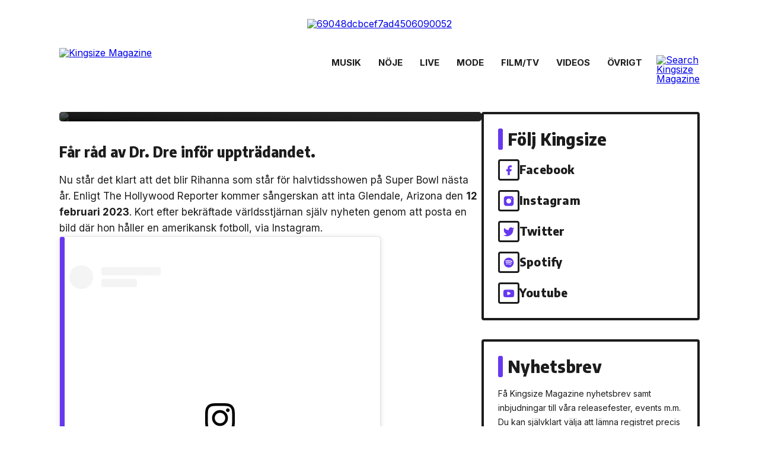

--- FILE ---
content_type: text/html; charset=UTF-8
request_url: https://www.kingsizemag.se/noje/klart-rihanna-leder-super-bowls-halvtidsshow/
body_size: 14590
content:
<!DOCTYPE html>
<html lang="sv-SE" prefix="og: http://ogp.me/ns#" itemscope itemtype="https://schema.org/Article">
<head>
  <meta http-equiv="Content-Type" content="text/html; charset=utf-8">
  <meta http-equiv="X-UA-Compatible" content="IE=edge">
  <meta name="viewport" content="width=device-width, initial-scale=1.0, maximum-scale=1.0, user-scalable=no">
  <link rel="preconnect" href="https://fonts.googleapis.com">
  <link rel="preconnect" href="https://fonts.gstatic.com" crossorigin>
  <link href="https://fonts.googleapis.com/css2?family=Encode+Sans+Semi+Condensed:wght@800&family=Inter:wght@400;600;700&display=swap" rel="stylesheet">
  <title>Klart: Rihanna leder Super Bowls halvtidsshow | Kingsizemag.se</title>
<meta name='robots' content='max-image-preview:large' />
<link rel='dns-prefetch' href='//www.instagram.com' />
<link rel='dns-prefetch' href='//www.googletagmanager.com' />
<link rel="alternate" type="application/rss+xml" title="Kingsizemag.se &raquo; Webbflöde" href="https://www.kingsizemag.se/feed/" />
<link rel="alternate" type="application/rss+xml" title="Kingsizemag.se &raquo; kommentarsflöde" href="https://www.kingsizemag.se/comments/feed/" />
<link rel='stylesheet' id='wp-block-library-css' href='https://www.kingsizemag.se/wp-includes/css/dist/block-library/style.min.css?ver=6.1.9' type='text/css' media='all' />
<link rel='stylesheet' id='classic-theme-styles-css' href='https://www.kingsizemag.se/wp-includes/css/classic-themes.min.css?ver=1' type='text/css' media='all' />
<style id='global-styles-inline-css' type='text/css'>
body{--wp--preset--color--black: #000000;--wp--preset--color--cyan-bluish-gray: #abb8c3;--wp--preset--color--white: #ffffff;--wp--preset--color--pale-pink: #f78da7;--wp--preset--color--vivid-red: #cf2e2e;--wp--preset--color--luminous-vivid-orange: #ff6900;--wp--preset--color--luminous-vivid-amber: #fcb900;--wp--preset--color--light-green-cyan: #7bdcb5;--wp--preset--color--vivid-green-cyan: #00d084;--wp--preset--color--pale-cyan-blue: #8ed1fc;--wp--preset--color--vivid-cyan-blue: #0693e3;--wp--preset--color--vivid-purple: #9b51e0;--wp--preset--gradient--vivid-cyan-blue-to-vivid-purple: linear-gradient(135deg,rgba(6,147,227,1) 0%,rgb(155,81,224) 100%);--wp--preset--gradient--light-green-cyan-to-vivid-green-cyan: linear-gradient(135deg,rgb(122,220,180) 0%,rgb(0,208,130) 100%);--wp--preset--gradient--luminous-vivid-amber-to-luminous-vivid-orange: linear-gradient(135deg,rgba(252,185,0,1) 0%,rgba(255,105,0,1) 100%);--wp--preset--gradient--luminous-vivid-orange-to-vivid-red: linear-gradient(135deg,rgba(255,105,0,1) 0%,rgb(207,46,46) 100%);--wp--preset--gradient--very-light-gray-to-cyan-bluish-gray: linear-gradient(135deg,rgb(238,238,238) 0%,rgb(169,184,195) 100%);--wp--preset--gradient--cool-to-warm-spectrum: linear-gradient(135deg,rgb(74,234,220) 0%,rgb(151,120,209) 20%,rgb(207,42,186) 40%,rgb(238,44,130) 60%,rgb(251,105,98) 80%,rgb(254,248,76) 100%);--wp--preset--gradient--blush-light-purple: linear-gradient(135deg,rgb(255,206,236) 0%,rgb(152,150,240) 100%);--wp--preset--gradient--blush-bordeaux: linear-gradient(135deg,rgb(254,205,165) 0%,rgb(254,45,45) 50%,rgb(107,0,62) 100%);--wp--preset--gradient--luminous-dusk: linear-gradient(135deg,rgb(255,203,112) 0%,rgb(199,81,192) 50%,rgb(65,88,208) 100%);--wp--preset--gradient--pale-ocean: linear-gradient(135deg,rgb(255,245,203) 0%,rgb(182,227,212) 50%,rgb(51,167,181) 100%);--wp--preset--gradient--electric-grass: linear-gradient(135deg,rgb(202,248,128) 0%,rgb(113,206,126) 100%);--wp--preset--gradient--midnight: linear-gradient(135deg,rgb(2,3,129) 0%,rgb(40,116,252) 100%);--wp--preset--duotone--dark-grayscale: url('#wp-duotone-dark-grayscale');--wp--preset--duotone--grayscale: url('#wp-duotone-grayscale');--wp--preset--duotone--purple-yellow: url('#wp-duotone-purple-yellow');--wp--preset--duotone--blue-red: url('#wp-duotone-blue-red');--wp--preset--duotone--midnight: url('#wp-duotone-midnight');--wp--preset--duotone--magenta-yellow: url('#wp-duotone-magenta-yellow');--wp--preset--duotone--purple-green: url('#wp-duotone-purple-green');--wp--preset--duotone--blue-orange: url('#wp-duotone-blue-orange');--wp--preset--font-size--small: 13px;--wp--preset--font-size--medium: 20px;--wp--preset--font-size--large: 36px;--wp--preset--font-size--x-large: 42px;--wp--preset--spacing--20: 0.44rem;--wp--preset--spacing--30: 0.67rem;--wp--preset--spacing--40: 1rem;--wp--preset--spacing--50: 1.5rem;--wp--preset--spacing--60: 2.25rem;--wp--preset--spacing--70: 3.38rem;--wp--preset--spacing--80: 5.06rem;}:where(.is-layout-flex){gap: 0.5em;}body .is-layout-flow > .alignleft{float: left;margin-inline-start: 0;margin-inline-end: 2em;}body .is-layout-flow > .alignright{float: right;margin-inline-start: 2em;margin-inline-end: 0;}body .is-layout-flow > .aligncenter{margin-left: auto !important;margin-right: auto !important;}body .is-layout-constrained > .alignleft{float: left;margin-inline-start: 0;margin-inline-end: 2em;}body .is-layout-constrained > .alignright{float: right;margin-inline-start: 2em;margin-inline-end: 0;}body .is-layout-constrained > .aligncenter{margin-left: auto !important;margin-right: auto !important;}body .is-layout-constrained > :where(:not(.alignleft):not(.alignright):not(.alignfull)){max-width: var(--wp--style--global--content-size);margin-left: auto !important;margin-right: auto !important;}body .is-layout-constrained > .alignwide{max-width: var(--wp--style--global--wide-size);}body .is-layout-flex{display: flex;}body .is-layout-flex{flex-wrap: wrap;align-items: center;}body .is-layout-flex > *{margin: 0;}:where(.wp-block-columns.is-layout-flex){gap: 2em;}.has-black-color{color: var(--wp--preset--color--black) !important;}.has-cyan-bluish-gray-color{color: var(--wp--preset--color--cyan-bluish-gray) !important;}.has-white-color{color: var(--wp--preset--color--white) !important;}.has-pale-pink-color{color: var(--wp--preset--color--pale-pink) !important;}.has-vivid-red-color{color: var(--wp--preset--color--vivid-red) !important;}.has-luminous-vivid-orange-color{color: var(--wp--preset--color--luminous-vivid-orange) !important;}.has-luminous-vivid-amber-color{color: var(--wp--preset--color--luminous-vivid-amber) !important;}.has-light-green-cyan-color{color: var(--wp--preset--color--light-green-cyan) !important;}.has-vivid-green-cyan-color{color: var(--wp--preset--color--vivid-green-cyan) !important;}.has-pale-cyan-blue-color{color: var(--wp--preset--color--pale-cyan-blue) !important;}.has-vivid-cyan-blue-color{color: var(--wp--preset--color--vivid-cyan-blue) !important;}.has-vivid-purple-color{color: var(--wp--preset--color--vivid-purple) !important;}.has-black-background-color{background-color: var(--wp--preset--color--black) !important;}.has-cyan-bluish-gray-background-color{background-color: var(--wp--preset--color--cyan-bluish-gray) !important;}.has-white-background-color{background-color: var(--wp--preset--color--white) !important;}.has-pale-pink-background-color{background-color: var(--wp--preset--color--pale-pink) !important;}.has-vivid-red-background-color{background-color: var(--wp--preset--color--vivid-red) !important;}.has-luminous-vivid-orange-background-color{background-color: var(--wp--preset--color--luminous-vivid-orange) !important;}.has-luminous-vivid-amber-background-color{background-color: var(--wp--preset--color--luminous-vivid-amber) !important;}.has-light-green-cyan-background-color{background-color: var(--wp--preset--color--light-green-cyan) !important;}.has-vivid-green-cyan-background-color{background-color: var(--wp--preset--color--vivid-green-cyan) !important;}.has-pale-cyan-blue-background-color{background-color: var(--wp--preset--color--pale-cyan-blue) !important;}.has-vivid-cyan-blue-background-color{background-color: var(--wp--preset--color--vivid-cyan-blue) !important;}.has-vivid-purple-background-color{background-color: var(--wp--preset--color--vivid-purple) !important;}.has-black-border-color{border-color: var(--wp--preset--color--black) !important;}.has-cyan-bluish-gray-border-color{border-color: var(--wp--preset--color--cyan-bluish-gray) !important;}.has-white-border-color{border-color: var(--wp--preset--color--white) !important;}.has-pale-pink-border-color{border-color: var(--wp--preset--color--pale-pink) !important;}.has-vivid-red-border-color{border-color: var(--wp--preset--color--vivid-red) !important;}.has-luminous-vivid-orange-border-color{border-color: var(--wp--preset--color--luminous-vivid-orange) !important;}.has-luminous-vivid-amber-border-color{border-color: var(--wp--preset--color--luminous-vivid-amber) !important;}.has-light-green-cyan-border-color{border-color: var(--wp--preset--color--light-green-cyan) !important;}.has-vivid-green-cyan-border-color{border-color: var(--wp--preset--color--vivid-green-cyan) !important;}.has-pale-cyan-blue-border-color{border-color: var(--wp--preset--color--pale-cyan-blue) !important;}.has-vivid-cyan-blue-border-color{border-color: var(--wp--preset--color--vivid-cyan-blue) !important;}.has-vivid-purple-border-color{border-color: var(--wp--preset--color--vivid-purple) !important;}.has-vivid-cyan-blue-to-vivid-purple-gradient-background{background: var(--wp--preset--gradient--vivid-cyan-blue-to-vivid-purple) !important;}.has-light-green-cyan-to-vivid-green-cyan-gradient-background{background: var(--wp--preset--gradient--light-green-cyan-to-vivid-green-cyan) !important;}.has-luminous-vivid-amber-to-luminous-vivid-orange-gradient-background{background: var(--wp--preset--gradient--luminous-vivid-amber-to-luminous-vivid-orange) !important;}.has-luminous-vivid-orange-to-vivid-red-gradient-background{background: var(--wp--preset--gradient--luminous-vivid-orange-to-vivid-red) !important;}.has-very-light-gray-to-cyan-bluish-gray-gradient-background{background: var(--wp--preset--gradient--very-light-gray-to-cyan-bluish-gray) !important;}.has-cool-to-warm-spectrum-gradient-background{background: var(--wp--preset--gradient--cool-to-warm-spectrum) !important;}.has-blush-light-purple-gradient-background{background: var(--wp--preset--gradient--blush-light-purple) !important;}.has-blush-bordeaux-gradient-background{background: var(--wp--preset--gradient--blush-bordeaux) !important;}.has-luminous-dusk-gradient-background{background: var(--wp--preset--gradient--luminous-dusk) !important;}.has-pale-ocean-gradient-background{background: var(--wp--preset--gradient--pale-ocean) !important;}.has-electric-grass-gradient-background{background: var(--wp--preset--gradient--electric-grass) !important;}.has-midnight-gradient-background{background: var(--wp--preset--gradient--midnight) !important;}.has-small-font-size{font-size: var(--wp--preset--font-size--small) !important;}.has-medium-font-size{font-size: var(--wp--preset--font-size--medium) !important;}.has-large-font-size{font-size: var(--wp--preset--font-size--large) !important;}.has-x-large-font-size{font-size: var(--wp--preset--font-size--x-large) !important;}
.wp-block-navigation a:where(:not(.wp-element-button)){color: inherit;}
:where(.wp-block-columns.is-layout-flex){gap: 2em;}
.wp-block-pullquote{font-size: 1.5em;line-height: 1.6;}
</style>
<link rel='stylesheet' id='media-credit-css' href='https://www.kingsizemag.se/wp-content/plugins/media-credit/public/css/media-credit.min.css?ver=4.2.1' type='text/css' media='all' />
<link rel='stylesheet' id='default-css' href='https://www.kingsizemag.se/wp-content/themes/kingsizemag-v4/style.css?ver=1762138779' type='text/css' media='all' />
<link rel='stylesheet' id='main-css' href='https://www.kingsizemag.se/wp-content/themes/kingsizemag-v4/css/main.css?ver=1762138779' type='text/css' media='all' />
<link rel='stylesheet' id='new-royalslider-core-css-css' href='https://www.kingsizemag.se/wp-content/plugins/new-royalslider/lib/royalslider/royalslider.css?ver=3.3.3' type='text/css' media='all' />
<link rel='stylesheet' id='rsDefaultInv-css-css' href='https://www.kingsizemag.se/wp-content/plugins/new-royalslider/lib/royalslider/skins/default-inverted/rs-default-inverted.css?ver=3.3.3' type='text/css' media='all' />
<!--n2css--><!--n2js--><script type='text/javascript' src='https://www.kingsizemag.se/wp-includes/js/jquery/jquery.min.js?ver=3.6.1' id='jquery-core-js'></script>
<script type='text/javascript' src='https://www.kingsizemag.se/wp-includes/js/jquery/jquery-migrate.min.js?ver=3.3.2' id='jquery-migrate-js'></script>

<!-- Kodblock för ”Google-tagg (gtag.js)” tillagt av Site Kit -->
<!-- Kodblock för ”Google Analytics” tillagt av Site Kit -->
<script type='text/javascript' src='https://www.googletagmanager.com/gtag/js?id=GT-KTBBHCL' id='google_gtagjs-js' async></script>
<script type='text/javascript' id='google_gtagjs-js-after'>
window.dataLayer = window.dataLayer || [];function gtag(){dataLayer.push(arguments);}
gtag("set","linker",{"domains":["www.kingsizemag.se"]});
gtag("js", new Date());
gtag("set", "developer_id.dZTNiMT", true);
gtag("config", "GT-KTBBHCL", {"googlesitekit_post_date":"20220926"});
</script>
<link rel="https://api.w.org/" href="https://www.kingsizemag.se/wp-json/" /><link rel="alternate" type="application/json" href="https://www.kingsizemag.se/wp-json/wp/v2/posts/272580" /><link rel="canonical" href="https://www.kingsizemag.se/noje/klart-rihanna-leder-super-bowls-halvtidsshow/" />
<link rel="alternate" type="application/json+oembed" href="https://www.kingsizemag.se/wp-json/oembed/1.0/embed?url=https%3A%2F%2Fwww.kingsizemag.se%2Fnoje%2Fklart-rihanna-leder-super-bowls-halvtidsshow%2F" />
<link rel="alternate" type="text/xml+oembed" href="https://www.kingsizemag.se/wp-json/oembed/1.0/embed?url=https%3A%2F%2Fwww.kingsizemag.se%2Fnoje%2Fklart-rihanna-leder-super-bowls-halvtidsshow%2F&#038;format=xml" />
<meta name="generator" content="Site Kit by Google 1.164.0" />
<!-- WordPress Facebook Open Graph protocol plugin (WPFBOGP v2.0.10) http://rynoweb.com/wordpress-plugins/ -->
<meta property="fb:app_id" content="257255704388941"/>
<meta property="og:url" content="https://www.kingsizemag.se/noje/klart-rihanna-leder-super-bowls-halvtidsshow/"/>
<meta property="og:title" content="Klart: Rihanna leder Super Bowls halvtidsshow"/>
<meta property="og:site_name" content="Kingsizemag.se"/>
<meta property="og:description" content="Får råd av Dr. Dre inför uppträdandet.   &nbsp;  &nbsp;  Nu står det klart att det blir Rihanna som står för halvtidsshowen på Super Bowl nästa "/>
<meta property="og:type" content="article"/>
<meta property="og:image" content="https://www.kingsizemag.se/wp-content/uploads/2022/09/rihanna-fenty-skin-l.jpg"/>
<meta property="og:locale" content="sv_se"/>
<!-- // end wpfbogp -->
<link rel="icon" href="https://www.kingsizemag.se/wp-content/uploads/2022/11/cropped-kingsize-favicon-2022-512px-32x32.png" sizes="32x32" />
<link rel="icon" href="https://www.kingsizemag.se/wp-content/uploads/2022/11/cropped-kingsize-favicon-2022-512px-192x192.png" sizes="192x192" />
<link rel="apple-touch-icon" href="https://www.kingsizemag.se/wp-content/uploads/2022/11/cropped-kingsize-favicon-2022-512px-180x180.png" />
<meta name="msapplication-TileImage" content="https://www.kingsizemag.se/wp-content/uploads/2022/11/cropped-kingsize-favicon-2022-512px-270x270.png" />
</head>
<body data-rsssl=1 class="post-template-default single single-post postid-272580 single-format-standard wp-embed-responsive preload">
  <a href="#content" class="skip-link screen-reader-text">Skip to the content</a><svg xmlns="http://www.w3.org/2000/svg" viewBox="0 0 0 0" width="0" height="0" focusable="false" role="none" style="visibility: hidden; position: absolute; left: -9999px; overflow: hidden;" ><defs><filter id="wp-duotone-dark-grayscale"><feColorMatrix color-interpolation-filters="sRGB" type="matrix" values=" .299 .587 .114 0 0 .299 .587 .114 0 0 .299 .587 .114 0 0 .299 .587 .114 0 0 " /><feComponentTransfer color-interpolation-filters="sRGB" ><feFuncR type="table" tableValues="0 0.49803921568627" /><feFuncG type="table" tableValues="0 0.49803921568627" /><feFuncB type="table" tableValues="0 0.49803921568627" /><feFuncA type="table" tableValues="1 1" /></feComponentTransfer><feComposite in2="SourceGraphic" operator="in" /></filter></defs></svg><svg xmlns="http://www.w3.org/2000/svg" viewBox="0 0 0 0" width="0" height="0" focusable="false" role="none" style="visibility: hidden; position: absolute; left: -9999px; overflow: hidden;" ><defs><filter id="wp-duotone-grayscale"><feColorMatrix color-interpolation-filters="sRGB" type="matrix" values=" .299 .587 .114 0 0 .299 .587 .114 0 0 .299 .587 .114 0 0 .299 .587 .114 0 0 " /><feComponentTransfer color-interpolation-filters="sRGB" ><feFuncR type="table" tableValues="0 1" /><feFuncG type="table" tableValues="0 1" /><feFuncB type="table" tableValues="0 1" /><feFuncA type="table" tableValues="1 1" /></feComponentTransfer><feComposite in2="SourceGraphic" operator="in" /></filter></defs></svg><svg xmlns="http://www.w3.org/2000/svg" viewBox="0 0 0 0" width="0" height="0" focusable="false" role="none" style="visibility: hidden; position: absolute; left: -9999px; overflow: hidden;" ><defs><filter id="wp-duotone-purple-yellow"><feColorMatrix color-interpolation-filters="sRGB" type="matrix" values=" .299 .587 .114 0 0 .299 .587 .114 0 0 .299 .587 .114 0 0 .299 .587 .114 0 0 " /><feComponentTransfer color-interpolation-filters="sRGB" ><feFuncR type="table" tableValues="0.54901960784314 0.98823529411765" /><feFuncG type="table" tableValues="0 1" /><feFuncB type="table" tableValues="0.71764705882353 0.25490196078431" /><feFuncA type="table" tableValues="1 1" /></feComponentTransfer><feComposite in2="SourceGraphic" operator="in" /></filter></defs></svg><svg xmlns="http://www.w3.org/2000/svg" viewBox="0 0 0 0" width="0" height="0" focusable="false" role="none" style="visibility: hidden; position: absolute; left: -9999px; overflow: hidden;" ><defs><filter id="wp-duotone-blue-red"><feColorMatrix color-interpolation-filters="sRGB" type="matrix" values=" .299 .587 .114 0 0 .299 .587 .114 0 0 .299 .587 .114 0 0 .299 .587 .114 0 0 " /><feComponentTransfer color-interpolation-filters="sRGB" ><feFuncR type="table" tableValues="0 1" /><feFuncG type="table" tableValues="0 0.27843137254902" /><feFuncB type="table" tableValues="0.5921568627451 0.27843137254902" /><feFuncA type="table" tableValues="1 1" /></feComponentTransfer><feComposite in2="SourceGraphic" operator="in" /></filter></defs></svg><svg xmlns="http://www.w3.org/2000/svg" viewBox="0 0 0 0" width="0" height="0" focusable="false" role="none" style="visibility: hidden; position: absolute; left: -9999px; overflow: hidden;" ><defs><filter id="wp-duotone-midnight"><feColorMatrix color-interpolation-filters="sRGB" type="matrix" values=" .299 .587 .114 0 0 .299 .587 .114 0 0 .299 .587 .114 0 0 .299 .587 .114 0 0 " /><feComponentTransfer color-interpolation-filters="sRGB" ><feFuncR type="table" tableValues="0 0" /><feFuncG type="table" tableValues="0 0.64705882352941" /><feFuncB type="table" tableValues="0 1" /><feFuncA type="table" tableValues="1 1" /></feComponentTransfer><feComposite in2="SourceGraphic" operator="in" /></filter></defs></svg><svg xmlns="http://www.w3.org/2000/svg" viewBox="0 0 0 0" width="0" height="0" focusable="false" role="none" style="visibility: hidden; position: absolute; left: -9999px; overflow: hidden;" ><defs><filter id="wp-duotone-magenta-yellow"><feColorMatrix color-interpolation-filters="sRGB" type="matrix" values=" .299 .587 .114 0 0 .299 .587 .114 0 0 .299 .587 .114 0 0 .299 .587 .114 0 0 " /><feComponentTransfer color-interpolation-filters="sRGB" ><feFuncR type="table" tableValues="0.78039215686275 1" /><feFuncG type="table" tableValues="0 0.94901960784314" /><feFuncB type="table" tableValues="0.35294117647059 0.47058823529412" /><feFuncA type="table" tableValues="1 1" /></feComponentTransfer><feComposite in2="SourceGraphic" operator="in" /></filter></defs></svg><svg xmlns="http://www.w3.org/2000/svg" viewBox="0 0 0 0" width="0" height="0" focusable="false" role="none" style="visibility: hidden; position: absolute; left: -9999px; overflow: hidden;" ><defs><filter id="wp-duotone-purple-green"><feColorMatrix color-interpolation-filters="sRGB" type="matrix" values=" .299 .587 .114 0 0 .299 .587 .114 0 0 .299 .587 .114 0 0 .299 .587 .114 0 0 " /><feComponentTransfer color-interpolation-filters="sRGB" ><feFuncR type="table" tableValues="0.65098039215686 0.40392156862745" /><feFuncG type="table" tableValues="0 1" /><feFuncB type="table" tableValues="0.44705882352941 0.4" /><feFuncA type="table" tableValues="1 1" /></feComponentTransfer><feComposite in2="SourceGraphic" operator="in" /></filter></defs></svg><svg xmlns="http://www.w3.org/2000/svg" viewBox="0 0 0 0" width="0" height="0" focusable="false" role="none" style="visibility: hidden; position: absolute; left: -9999px; overflow: hidden;" ><defs><filter id="wp-duotone-blue-orange"><feColorMatrix color-interpolation-filters="sRGB" type="matrix" values=" .299 .587 .114 0 0 .299 .587 .114 0 0 .299 .587 .114 0 0 .299 .587 .114 0 0 " /><feComponentTransfer color-interpolation-filters="sRGB" ><feFuncR type="table" tableValues="0.098039215686275 1" /><feFuncG type="table" tableValues="0 0.66274509803922" /><feFuncB type="table" tableValues="0.84705882352941 0.41960784313725" /><feFuncA type="table" tableValues="1 1" /></feComponentTransfer><feComposite in2="SourceGraphic" operator="in" /></filter></defs></svg>  <div id="overlay">
    <a href="javascript:void(0)" id="overlay-menu-close">

    </a>
    <div id="overlay-menu-wrapper">
      <div id="overlay-menu-logo">
        <img src="https://www.kingsizemag.se/wp-content/themes/kingsizemag-v4/img/logo-vertical.svg" class="fw" />
      </div>
            <nav id="overlay-menu">
      <a href="https://www.kingsizemag.se/magazine/" itemprop="url">Tidningen</a>
<a href="https://www.kingsizemag.se/nyhetsbrev/" itemprop="url">Nyhetsbrev</a>
<a href="https://www.kingsizemag.se/skicka-material-till-kingsize/" itemprop="url">Skicka musik till Kingsize</a>
<a href="https://www.kingsizemag.se/wp-content/uploads/2023/02/kingsize_mediekit_2023.pdf" itemprop="url">Annonsera på Kingsize</a>
<a href="https://www.kingsizemag.se/om-kingsizemagazine/" itemprop="url">Om Kingsize</a>
<a href="https://www.kingsizemag.se/kontakta-oss/" itemprop="url">Kontakta oss</a>
      </nav>

          </div>

    <div class="socials">
      <a href="http://facebook.com/Kingsizemag" target="_blank"><svg width="36" height="36" viewBox="0 0 36 36" xmlns="http://www.w3.org/2000/svg"><path d="M24 8.61426H21C19.6739 8.61426 18.4021 9.14104 17.4645 10.0787C16.5268 11.0164 16 12.2882 16 13.6143V16.6143H13V20.6143H16V28.6143H20V20.6143H23L24 16.6143H20V13.6143C20 13.349 20.1054 13.0947 20.2929 12.9072C20.4804 12.7196 20.7348 12.6143 21 12.6143H24V8.61426Z" /></svg></a><a href="http://instagram.com/kingsizemag.se" target="_blank"><svg width="36" height="36" viewBox="0 0 36 36" xmlns="http://www.w3.org/2000/svg"><path fill-rule="evenodd" clip-rule="evenodd" d="M23 8.61426H13C10.2386 8.61426 8 10.8528 8 13.6143V23.6143C8 26.3757 10.2386 28.6143 13 28.6143H23C25.7614 28.6143 28 26.3757 28 23.6143V13.6143C28 10.8528 25.7614 8.61426 23 8.61426ZM22.5 13.1143C22.5 12.562 22.9477 12.1143 23.5 12.1143H23.51C24.0623 12.1143 24.51 12.562 24.51 13.1143C24.51 13.6665 24.0623 14.1143 23.51 14.1143H23.5C22.9477 14.1143 22.5 13.6665 22.5 13.1143ZM22.4358 20.85C22.9152 19.9261 23.091 18.8745 22.9384 17.8449C22.7826 16.7946 22.2932 15.8223 21.5424 15.0715C20.7917 14.3207 19.8193 13.8313 18.7691 13.6756C17.7394 13.5229 16.6879 13.6988 15.764 14.1782C14.84 14.6576 14.0908 15.4161 13.6228 16.3459C13.1549 17.2757 12.992 18.3293 13.1573 19.357C13.3227 20.3846 13.8079 21.334 14.5439 22.07C15.28 22.8061 16.2293 23.2913 17.257 23.4566C18.2847 23.622 19.3383 23.4591 20.2681 22.9911C21.1978 22.5232 21.9564 21.7739 22.4358 20.85Z"/></svg></a><a href="https://twitter.com/kingsizemag" target="_blank"><svg width="36" height="36" viewBox="0 0 36 36" xmlns="http://www.w3.org/2000/svg"><path d="M29 9.61406C28.0424 10.2895 26.9821 10.8062 25.86 11.1441C25.2577 10.4516 24.4573 9.96075 23.567 9.73799C22.6767 9.51522 21.7395 9.57126 20.8821 9.89851C20.0247 10.2258 19.2884 10.8085 18.773 11.5678C18.2575 12.3271 17.9877 13.2264 18 14.1441V15.1441C16.2426 15.1896 14.5013 14.7999 12.931 14.0095C11.3607 13.2191 10.0103 12.0527 9 10.6141C9 10.6141 5 19.6141 14 23.6141C11.9405 25.012 9.48716 25.713 7 25.6141C16 30.6141 27 25.6141 27 14.1141C26.9991 13.8355 26.9723 13.5577 26.92 13.2841C27.9406 12.2776 28.6608 11.0068 29 9.61406V9.61406Z"/></svg></a><a href="http://open.spotify.com/user/kingsizemag" target="_blank"><svg width="36" height="36" viewBox="0 0 36 36" xmlns="http://www.w3.org/2000/svg"><path fill-rule="evenodd" clip-rule="evenodd" d="M8 18.6143C8 13.0915 12.4772 8.61426 17.9999 8.61426C23.5234 8.61426 28 13.0918 28 18.6143C28 24.1374 23.5232 28.6143 17.9999 28.6143C12.4772 28.6143 8 24.1374 8 18.6143ZM22.5859 23.0373C22.4068 23.3311 22.0223 23.4242 21.7285 23.2439C19.3806 21.8097 16.4249 21.4849 12.9441 22.2802C12.6087 22.3566 12.2743 22.1465 12.1979 21.8109C12.1211 21.4754 12.3304 21.141 12.6667 21.0646C16.4759 20.1939 19.7434 20.569 22.3793 22.1799C22.6731 22.3602 22.7662 22.7436 22.5859 23.0373ZM23.8099 20.3141C23.5842 20.6813 23.1042 20.7971 22.7376 20.5714C20.0496 18.9188 15.9522 18.4403 12.7728 19.4054C12.3605 19.53 11.925 19.2976 11.7999 18.886C11.6757 18.4736 11.9082 18.039 12.3198 17.9136C15.9515 16.8116 20.4663 17.3454 23.5531 19.2423C23.9197 19.468 24.0356 19.948 23.8099 20.3142V20.3141ZM23.915 17.4787C20.692 15.5643 15.3746 15.3883 12.2975 16.3222C11.8033 16.4721 11.2808 16.1932 11.131 15.699C10.9813 15.2046 11.26 14.6824 11.7545 14.5322C15.2868 13.4599 21.1589 13.6671 24.8695 15.8699C25.3149 16.1337 25.4606 16.7077 25.1967 17.1516C24.934 17.596 24.3585 17.7426 23.9154 17.4787H23.915Z"/></svg></a><a href="https://www.youtube.com/user/KingsizeMag" target="_blank"><svg width="36" height="36" viewBox="0 0 36 36" xmlns="http://www.w3.org/2000/svg"><path fill-rule="evenodd" clip-rule="evenodd" d="M27.8392 12.1594C28.1799 12.5106 28.4218 12.9454 28.5406 13.42C28.8578 15.1787 29.0118 16.963 29.0006 18.75C29.0069 20.5103 28.8529 22.2676 28.5406 24C28.4218 24.4746 28.1799 24.9094 27.8392 25.2606C27.4986 25.6118 27.0713 25.8668 26.6006 26C24.8806 26.46 18.0006 26.46 18.0006 26.46C18.0006 26.46 11.1206 26.46 9.40057 26C8.93939 25.8738 8.51855 25.6308 8.17872 25.2945C7.83888 24.9581 7.59153 24.5398 7.46057 24.08C7.14334 22.3213 6.98935 20.537 7.00057 18.75C6.99181 16.9763 7.14579 15.2056 7.46057 13.46C7.57936 12.9854 7.82129 12.5506 8.16192 12.1994C8.50255 11.8482 8.92982 11.5932 9.40057 11.46C11.1206 11 18.0006 11 18.0006 11C18.0006 11 24.8806 11 26.6006 11.42C27.0713 11.5532 27.4986 11.8082 27.8392 12.1594ZM16.4472 21.8907C15.7823 22.2231 15 21.7396 15 20.9962V16.2323C15 15.4889 15.7823 15.0054 16.4472 15.3379L21.2111 17.7198C21.9482 18.0884 21.9482 19.1402 21.2111 19.5087L16.4472 21.8907Z"/></svg></a>    </div>
  </div>
      
  
  <div class="cu_banner panorama_1 desktop-device cu_panorama">
<a href="javascript:void(0)" data-kingrev-link="c_id=69048dcbcef7ad4506090052&v=1762138779.3669&redir=[base64]" class="kingrev-link"><img src="/content/69048dcbcef7ad4506090052.png" alt="69048dcbcef7ad4506090052" /></a><img src="/kingrev.php?c_id=69048dcbcef7ad4506090052&v=1762138779.367" alt="" class="kingrev-pixel"/></div>    <nav id="main-nav">
    <div class="logo-section">
      <a href="/" class="logo"><img src="https://www.kingsizemag.se/wp-content/themes/kingsizemag-v4/img/logo.svg" alt="Kingsize Magazine" /></a>
      <a href="javascript:void(0)" id="overlay-menu-open">
        <span class="top"></span>
        <span class="middle"></span>
        <span class="bottom"></span>
      </a>
    </div>
    <div id="menu-section">
      <div class="main-menu-wrapper">
                <div class="menu-wrapper"><ul id="main-menu" class="menu scrolling-area"><li id="menu-item-115221" class="menu-item menu-item-type-taxonomy menu-item-object-category menu-item-115221"><a href="https://www.kingsizemag.se/musik/" itemprop="url">Musik</a></li>
<li id="menu-item-115222" class="menu-item menu-item-type-taxonomy menu-item-object-category current-post-ancestor current-menu-parent current-post-parent menu-item-115222"><a href="https://www.kingsizemag.se/noje/" itemprop="url">Nöje</a></li>
<li id="menu-item-115220" class="menu-item menu-item-type-taxonomy menu-item-object-category menu-item-115220"><a href="https://www.kingsizemag.se/liveevent/" itemprop="url">Live</a></li>
<li id="menu-item-115460" class="menu-item menu-item-type-taxonomy menu-item-object-category menu-item-115460"><a href="https://www.kingsizemag.se/mode/" itemprop="url">Mode</a></li>
<li id="menu-item-274752" class="menu-item menu-item-type-taxonomy menu-item-object-category menu-item-274752"><a href="https://www.kingsizemag.se/filmtv/" itemprop="url">Film/Tv</a></li>
<li id="menu-item-116902" class="menu-item menu-item-type-taxonomy menu-item-object-category menu-item-116902"><a href="https://www.kingsizemag.se/videos/" itemprop="url">Videos</a></li>
<li id="menu-item-274753" class="show-misc-btn menu-item menu-item-type-custom menu-item-object-custom menu-item-274753"><a itemprop="url">Övrigt</a></li>
</ul>          <div class="menu-fade-overlay"></div></div>        
        <div id="search-section">
          <form id="searchform" role="search" method="get" action="/">
            <input type="text" value="" name="s" id="s">
            <button type="submit" id="searchsubmit">Sök</button>
          </form>
          <div id="search-btn-wrapper">
            <div class="search-btn-spacer"></div>
            <a href="javascript:void(0)" id="search-btn">
              <img src="https://www.kingsizemag.se/wp-content/themes/kingsizemag-v4/img/icons/search.svg" alt="Search Kingsize Magazine" />
            </a>
          </div>
        </div>
      </div>
      <div class="sub-menu-wrapper hidden">
                <div class="menu-wrapper"><ul id="sub-menu" class="menu scrolling-area"><li id="menu-item-115813" class="menu-item menu-item-type-taxonomy menu-item-object-category menu-item-115813"><a href="https://www.kingsizemag.se/recensioner/" itemprop="url">Recension</a></li>
<li id="menu-item-115812" class="menu-item menu-item-type-taxonomy menu-item-object-category menu-item-115812"><a href="https://www.kingsizemag.se/intervjuer/" itemprop="url">Intervju</a></li>
<li id="menu-item-115224" class="menu-item menu-item-type-taxonomy menu-item-object-category menu-item-115224"><a href="https://www.kingsizemag.se/datatv-spel/" itemprop="url">Data/TV-spel</a></li>
<li id="menu-item-115231" class="menu-item menu-item-type-taxonomy menu-item-object-category menu-item-115231"><a href="https://www.kingsizemag.se/teknikprylar/" itemprop="url">Teknik</a></li>
<li id="menu-item-115229" class="menu-item menu-item-type-taxonomy menu-item-object-category menu-item-115229"><a href="https://www.kingsizemag.se/sporthalsa/" itemprop="url">Sport</a></li>
<li id="menu-item-115228" class="menu-item menu-item-type-taxonomy menu-item-object-category menu-item-115228"><a href="https://www.kingsizemag.se/samhalledebatt/" itemprop="url">Samhälle</a></li>
<li id="menu-item-115230" class="menu-item menu-item-type-taxonomy menu-item-object-category menu-item-115230"><a href="https://www.kingsizemag.se/tavlingar/" itemprop="url">Tävling</a></li>
</ul>          <div class="menu-fade-overlay"></div></div>              </div>
    </div>

  </nav>

  
<div id="site-wrapper">
<main id="article-feed">
              
  
  
  <div id="article-1" class="article-page show post-272580 post type-post status-publish format-standard has-post-thumbnail hentry category-noje tag-rihanna tag-super-bowl tag-super-bowl-lvii" data-ks-post-id=272580 data-ks-url="/noje/klart-rihanna-leder-super-bowls-halvtidsshow/">
        <div class="wrapper-with-sidebar boxed">
      <section class="main-content">
        <article class="article ">
                    <div class="cover">
            <div class="cover-content">
              <div class="post-tag">
                <a href="https://www.kingsizemag.se/noje/" class="cat-tag">Nöje</a>
                <div class="date-tag">26 september, 2022</div>
              </div>
              <h2><a href="https://www.kingsizemag.se/noje/klart-rihanna-leder-super-bowls-halvtidsshow/">Klart: Rihanna leder Super Bowls halvtidsshow</a></h2>
            </div>
                        <img src="https://www.kingsizemag.se/wp-content/uploads/2022/09/rihanna-fenty-skin-s.jpg" class="cover-image" alt="Klart: Rihanna leder Super Bowls halvtidsshow">
                      </div>
          <div class="article-content text-content">
            <div class="article-mid-marker"></div>
                          <p class="ingress">Får råd av Dr. Dre inför uppträdandet.</p>
                        

<p>Nu står det klart att det blir Rihanna som står för halvtidsshowen på Super Bowl nästa år. Enligt The Hollywood Reporter kommer sångerskan att inta Glendale, Arizona den <strong>12 februari 2023</strong>. Kort efter bekräftade världsstjärnan själv nyheten genom att posta en bild där hon håller en amerikansk fotboll, via Instagram. </p>


<blockquote class="instagram-media" data-instgrm-captioned data-instgrm-permalink="https://www.instagram.com/p/Ci8KpteuaJU/?utm_source=ig_embed&amp;utm_campaign=loading" data-instgrm-version="14" style=" background:#FFF; border:0; border-radius:3px; box-shadow:0 0 1px 0 rgba(0,0,0,0.5),0 1px 10px 0 rgba(0,0,0,0.15); margin: 1px; max-width:540px; min-width:326px; padding:0; width:99.375%; width:-webkit-calc(100% - 2px); width:calc(100% - 2px);">
<div style="padding:16px;"> <a href="https://www.instagram.com/p/Ci8KpteuaJU/?utm_source=ig_embed&amp;utm_campaign=loading" style=" background:#FFFFFF; line-height:0; padding:0 0; text-align:center; text-decoration:none; width:100%;" target="_blank" rel="noopener"> </p>
<div style=" display: flex; flex-direction: row; align-items: center;">
<div style="background-color: #F4F4F4; border-radius: 50%; flex-grow: 0; height: 40px; margin-right: 14px; width: 40px;"></div>
<div style="display: flex; flex-direction: column; flex-grow: 1; justify-content: center;">
<div style=" background-color: #F4F4F4; border-radius: 4px; flex-grow: 0; height: 14px; margin-bottom: 6px; width: 100px;"></div>
<div style=" background-color: #F4F4F4; border-radius: 4px; flex-grow: 0; height: 14px; width: 60px;"></div>
</div>
</div>
<div style="padding: 19% 0;"></div>
<div style="display:block; height:50px; margin:0 auto 12px; width:50px;"><svg width="50px" height="50px" viewBox="0 0 60 60" version="1.1" xmlns="https://www.w3.org/2000/svg" xmlns:xlink="https://www.w3.org/1999/xlink"><g stroke="none" stroke-width="1" fill="none" fill-rule="evenodd"><g transform="translate(-511.000000, -20.000000)" fill="#000000"><g><path d="M556.869,30.41 C554.814,30.41 553.148,32.076 553.148,34.131 C553.148,36.186 554.814,37.852 556.869,37.852 C558.924,37.852 560.59,36.186 560.59,34.131 C560.59,32.076 558.924,30.41 556.869,30.41 M541,60.657 C535.114,60.657 530.342,55.887 530.342,50 C530.342,44.114 535.114,39.342 541,39.342 C546.887,39.342 551.658,44.114 551.658,50 C551.658,55.887 546.887,60.657 541,60.657 M541,33.886 C532.1,33.886 524.886,41.1 524.886,50 C524.886,58.899 532.1,66.113 541,66.113 C549.9,66.113 557.115,58.899 557.115,50 C557.115,41.1 549.9,33.886 541,33.886 M565.378,62.101 C565.244,65.022 564.756,66.606 564.346,67.663 C563.803,69.06 563.154,70.057 562.106,71.106 C561.058,72.155 560.06,72.803 558.662,73.347 C557.607,73.757 556.021,74.244 553.102,74.378 C549.944,74.521 548.997,74.552 541,74.552 C533.003,74.552 532.056,74.521 528.898,74.378 C525.979,74.244 524.393,73.757 523.338,73.347 C521.94,72.803 520.942,72.155 519.894,71.106 C518.846,70.057 518.197,69.06 517.654,67.663 C517.244,66.606 516.755,65.022 516.623,62.101 C516.479,58.943 516.448,57.996 516.448,50 C516.448,42.003 516.479,41.056 516.623,37.899 C516.755,34.978 517.244,33.391 517.654,32.338 C518.197,30.938 518.846,29.942 519.894,28.894 C520.942,27.846 521.94,27.196 523.338,26.654 C524.393,26.244 525.979,25.756 528.898,25.623 C532.057,25.479 533.004,25.448 541,25.448 C548.997,25.448 549.943,25.479 553.102,25.623 C556.021,25.756 557.607,26.244 558.662,26.654 C560.06,27.196 561.058,27.846 562.106,28.894 C563.154,29.942 563.803,30.938 564.346,32.338 C564.756,33.391 565.244,34.978 565.378,37.899 C565.522,41.056 565.552,42.003 565.552,50 C565.552,57.996 565.522,58.943 565.378,62.101 M570.82,37.631 C570.674,34.438 570.167,32.258 569.425,30.349 C568.659,28.377 567.633,26.702 565.965,25.035 C564.297,23.368 562.623,22.342 560.652,21.575 C558.743,20.834 556.562,20.326 553.369,20.18 C550.169,20.033 549.148,20 541,20 C532.853,20 531.831,20.033 528.631,20.18 C525.438,20.326 523.257,20.834 521.349,21.575 C519.376,22.342 517.703,23.368 516.035,25.035 C514.368,26.702 513.342,28.377 512.574,30.349 C511.834,32.258 511.326,34.438 511.181,37.631 C511.035,40.831 511,41.851 511,50 C511,58.147 511.035,59.17 511.181,62.369 C511.326,65.562 511.834,67.743 512.574,69.651 C513.342,71.625 514.368,73.296 516.035,74.965 C517.703,76.634 519.376,77.658 521.349,78.425 C523.257,79.167 525.438,79.673 528.631,79.82 C531.831,79.965 532.853,80.001 541,80.001 C549.148,80.001 550.169,79.965 553.369,79.82 C556.562,79.673 558.743,79.167 560.652,78.425 C562.623,77.658 564.297,76.634 565.965,74.965 C567.633,73.296 568.659,71.625 569.425,69.651 C570.167,67.743 570.674,65.562 570.82,62.369 C570.966,59.17 571,58.147 571,50 C571,41.851 570.966,40.831 570.82,37.631"></path></g></g></g></svg></div>
<div style="padding-top: 8px;">
<div style=" color:#3897f0; font-family:Arial,sans-serif; font-size:14px; font-style:normal; font-weight:550; line-height:18px;">Visa detta inlägg på Instagram</div>
</div>
<div style="padding: 12.5% 0;"></div>
<div style="display: flex; flex-direction: row; margin-bottom: 14px; align-items: center;">
<div>
<div style="background-color: #F4F4F4; border-radius: 50%; height: 12.5px; width: 12.5px; transform: translateX(0px) translateY(7px);"></div>
<div style="background-color: #F4F4F4; height: 12.5px; transform: rotate(-45deg) translateX(3px) translateY(1px); width: 12.5px; flex-grow: 0; margin-right: 14px; margin-left: 2px;"></div>
<div style="background-color: #F4F4F4; border-radius: 50%; height: 12.5px; width: 12.5px; transform: translateX(9px) translateY(-18px);"></div>
</div>
<div style="margin-left: 8px;">
<div style=" background-color: #F4F4F4; border-radius: 50%; flex-grow: 0; height: 20px; width: 20px;"></div>
<div style=" width: 0; height: 0; border-top: 2px solid transparent; border-left: 6px solid #f4f4f4; border-bottom: 2px solid transparent; transform: translateX(16px) translateY(-4px) rotate(30deg)"></div>
</div>
<div style="margin-left: auto;">
<div style=" width: 0px; border-top: 8px solid #F4F4F4; border-right: 8px solid transparent; transform: translateY(16px);"></div>
<div style=" background-color: #F4F4F4; flex-grow: 0; height: 12px; width: 16px; transform: translateY(-4px);"></div>
<div style=" width: 0; height: 0; border-top: 8px solid #F4F4F4; border-left: 8px solid transparent; transform: translateY(-4px) translateX(8px);"></div>
</div>
</div>
<div style="display: flex; flex-direction: column; flex-grow: 1; justify-content: center; margin-bottom: 24px;">
<div style=" background-color: #F4F4F4; border-radius: 4px; flex-grow: 0; height: 14px; margin-bottom: 6px; width: 224px;"></div>
<div style=" background-color: #F4F4F4; border-radius: 4px; flex-grow: 0; height: 14px; width: 144px;"></div>
</div>
<p></a></p>
<p style=" color:#c9c8cd; font-family:Arial,sans-serif; font-size:14px; line-height:17px; margin-bottom:0; margin-top:8px; overflow:hidden; padding:8px 0 7px; text-align:center; text-overflow:ellipsis; white-space:nowrap;"><a href="https://www.instagram.com/p/Ci8KpteuaJU/?utm_source=ig_embed&amp;utm_campaign=loading" style=" color:#c9c8cd; font-family:Arial,sans-serif; font-size:14px; font-style:normal; font-weight:normal; line-height:17px; text-decoration:none;" target="_blank" rel="noopener">Ett inlägg delat av badgalriri (@badgalriri)</a></p>
</div>
</blockquote>
<p> <script async src="//www.instagram.com/embed.js"></script></p>


<p>I ett uttalande från Roc Nation säger Jay-Z:</p>

<p><em>“Rihanna is a generational talent, a woman of humble beginnings who has surpassed expectations at every turn. A person born on the small island of Barbados who became one of the most prominent artists ever. Self-made in business and entertainment.”</em></p>

<p>Seth Dudowsky, head of music för NFL, säger vidare:</p>

<p><em>“We are thrilled to welcome Rihanna to the Apple music Super Bowl Halftime Show stage. Rihanna is a once in a generation artist who has been a cultural force throughout her career. We look forward to collaborating with Rihanna Roc Nation, and Apple Music to bring fans another historic Halftime Show performance.”</em></p>

<p>Nyheten kommer efter att Taylor Swift ryktas ha nobbat en förfrågan att uppträda, enligt TMZ. Rihanna får därmed den tuffa uppgiften att följa upp Dr. Dre&#8217;s hyllade show från tidigare i år &#8211; tillsammans med Eminem, Kendrick Lamar, Snoop Dogg, 50 Cent och Mary J. Blige. </p>

<p>Just Dr. Dre har även erbjudit råd till Rihanna i en intervju med Ebro Darden på Apple Music 1. </p>

<p><em>“Put the right people around you, and have fun. That’s basically what it is, making sure you have the right creative people around you. She might want to look into some of the people that we used to do our show”</em>, säger han enligt Billboard. </p>

<p>Han uttryckte också sin glädje och spänning över att se sångerskan fylla hans skor, samtidigt som han erkänner att han själv aldrig varit så nervös som inför Super Bowl</p>

<p><em>“I just like her and what she does, and her get down, and how she approaches her artistry and the whole nine. It’s fantastic. She has the opportunity to really blow us away. I know we set the bar extremely high.” </em></p>

<p><em>“I don’t know if I’ve ever been that nervous before. Not only that, I don’t know if I’ve ever looked more forward to a Monday morning. So it’s the preparation and making sure you have the right people around you. All of these people came through for me, and everybody was extremely enthusiastic about the show. We had a good time, although it’s a lot of things and a lot of people you have to depend on.”</em></p>

<p>Läs hela uttalandet av Roc Nation nedan.</p>


<blockquote class="twitter-tweet">
<p lang="en" dir="ltr">Full Roc Nation statement on Rihanna’s Super Bowl halftime performance: <a href="https://t.co/mp6NfLzo3d">pic.twitter.com/mp6NfLzo3d</a></p>
<p>&mdash; philip lewis (@Phil_Lewis_) <a href="https://twitter.com/Phil_Lewis_/status/1574120991848005633?ref_src=twsrc%5Etfw">September 25, 2022</a></p></blockquote>
<p> <script async src="https://platform.twitter.com/widgets.js" charset="utf-8"></script></p>


<p>Foto: Fenty Skin</p>


                      </div>

          
                  </article>

                                                <div class="more-wrapper"><h2 class="section-title">Liknande artiklar</h2><div class="more-articles">
  
		<a href="https://www.kingsizemag.se/samhalledebatt/super-bowl-demonstrant-arresterad-kuppade-in-sudan-palestina-flagga/" class="more-article post-category-samhalledebatt ">
      <div>
        <img src="https://www.kingsizemag.se/wp-content/uploads/2025/02/super_bowl_palestinian_flag-youtube-800-2025-220x130.jpg" class="fw" alt="Super Bowl-demonstrant arresterad &#8211; kuppade in Sudan/Palestina-flagga">
      </div>
      <span>Super Bowl-demonstrant arresterad &#8211; kuppade in Sudan/Palestina-flagga</span>
    </a>
  
		<a href="https://www.kingsizemag.se/musik/rihanna-tillbaka-med-ny-musik-lyssna-pa-friend-of-mine/" class="more-article post-category-musik ">
      <div>
        <img src="https://www.kingsizemag.se/wp-content/uploads/2025/05/rihanna-paramount-pictures-800-l-220x130.jpg" class="fw" alt="Rihanna tillbaka med ny musik &#8211; lyssna på &#8220;Friend Of Mine&#8221;">
      </div>
      <span>Rihanna tillbaka med ny musik &#8211; lyssna på &#8220;Friend Of Mine&#8221;</span>
    </a>
  
		<a href="https://www.kingsizemag.se/noje/rihanna-och-aap-rocky-med-stort-avslojande-pa-arets-met-gala-its-time-that-we-show-the-people-what-we-was-cooking-up/" class="more-article post-category-noje ">
      <div>
        <img src="https://www.kingsizemag.se/wp-content/uploads/2023/08/asap-rocky-rihanna-rza-ig-800-l-220x130.jpg" class="fw" alt="Rihanna och A$AP Rocky med stort avslöjande på årets Met Gala: &#8220;It&#8217;s time that we show the people what we was cooking up&#8221;">
      </div>
      <span>Rihanna och A$AP Rocky med stort avslöjande på årets Met Gala: &#8220;It&#8217;s time that we show the people what we was cooking up&#8221;</span>
    </a>
  
		<a href="https://www.kingsizemag.se/musik/rihanna-ger-lovande-besked-om-efterlangtat-album-ive-cracked-the-code/" class="more-article post-category-musik ">
      <div>
        <img src="https://www.kingsizemag.se/wp-content/uploads/2024/06/rihanna-fenty-hair-800-l-220x130.jpg" class="fw" alt="Rihanna ger lovande besked om efterlängtat album: &#8220;I&#8217;ve cracked the code&#8221;">
      </div>
      <span>Rihanna ger lovande besked om efterlängtat album: &#8220;I&#8217;ve cracked the code&#8221;</span>
    </a>
  
		<a href="https://www.kingsizemag.se/samhalledebatt/rihanna-reagerar-pa-aap-rockys-frikannande-thankful-humbled/" class="more-article post-category-samhalledebatt ">
      <div>
        <img src="https://www.kingsizemag.se/wp-content/uploads/2023/05/asap-rocky-rihanna-2020-foto-fenty-skin-800-l-220x130.jpg" class="fw" alt="Rihanna reagerar på A$AP Rockys frikännande: ”Thankful, humbled…”">
      </div>
      <span>Rihanna reagerar på A$AP Rockys frikännande: ”Thankful, humbled…”</span>
    </a>
  
		<a href="https://www.kingsizemag.se/samhalledebatt/super-bowl-demonstranten-talar-ut-i-know-it-would-invigorate-their-faith/" class="more-article post-category-samhalledebatt ">
      <div>
        <img src="https://www.kingsizemag.se/wp-content/uploads/2025/02/super_bowl_palestinian_flag-youtube-800-2025-220x130.jpg" class="fw" alt="Super Bowl-demonstranten talar ut: &#8220;I know it would invigorate their faith&#8221;">
      </div>
      <span>Super Bowl-demonstranten talar ut: &#8220;I know it would invigorate their faith&#8221;</span>
    </a></div></div>              </section>
              <aside class="sidebar">
            
    <div class="sidebar-content">
        <h2 class="section-title">Följ Kingsize</h2>
        <div class="socials">
          <a href="http://facebook.com/Kingsizemag" target="_blank"><svg width="36" height="36" viewBox="0 0 36 36" xmlns="http://www.w3.org/2000/svg"><path d="M24 8.61426H21C19.6739 8.61426 18.4021 9.14104 17.4645 10.0787C16.5268 11.0164 16 12.2882 16 13.6143V16.6143H13V20.6143H16V28.6143H20V20.6143H23L24 16.6143H20V13.6143C20 13.349 20.1054 13.0947 20.2929 12.9072C20.4804 12.7196 20.7348 12.6143 21 12.6143H24V8.61426Z" /></svg><span>Facebook</span></a><a href="http://instagram.com/kingsizemag.se" target="_blank"><svg width="36" height="36" viewBox="0 0 36 36" xmlns="http://www.w3.org/2000/svg"><path fill-rule="evenodd" clip-rule="evenodd" d="M23 8.61426H13C10.2386 8.61426 8 10.8528 8 13.6143V23.6143C8 26.3757 10.2386 28.6143 13 28.6143H23C25.7614 28.6143 28 26.3757 28 23.6143V13.6143C28 10.8528 25.7614 8.61426 23 8.61426ZM22.5 13.1143C22.5 12.562 22.9477 12.1143 23.5 12.1143H23.51C24.0623 12.1143 24.51 12.562 24.51 13.1143C24.51 13.6665 24.0623 14.1143 23.51 14.1143H23.5C22.9477 14.1143 22.5 13.6665 22.5 13.1143ZM22.4358 20.85C22.9152 19.9261 23.091 18.8745 22.9384 17.8449C22.7826 16.7946 22.2932 15.8223 21.5424 15.0715C20.7917 14.3207 19.8193 13.8313 18.7691 13.6756C17.7394 13.5229 16.6879 13.6988 15.764 14.1782C14.84 14.6576 14.0908 15.4161 13.6228 16.3459C13.1549 17.2757 12.992 18.3293 13.1573 19.357C13.3227 20.3846 13.8079 21.334 14.5439 22.07C15.28 22.8061 16.2293 23.2913 17.257 23.4566C18.2847 23.622 19.3383 23.4591 20.2681 22.9911C21.1978 22.5232 21.9564 21.7739 22.4358 20.85Z"/></svg><span>Instagram</span></a><a href="https://twitter.com/kingsizemag" target="_blank"><svg width="36" height="36" viewBox="0 0 36 36" xmlns="http://www.w3.org/2000/svg"><path d="M29 9.61406C28.0424 10.2895 26.9821 10.8062 25.86 11.1441C25.2577 10.4516 24.4573 9.96075 23.567 9.73799C22.6767 9.51522 21.7395 9.57126 20.8821 9.89851C20.0247 10.2258 19.2884 10.8085 18.773 11.5678C18.2575 12.3271 17.9877 13.2264 18 14.1441V15.1441C16.2426 15.1896 14.5013 14.7999 12.931 14.0095C11.3607 13.2191 10.0103 12.0527 9 10.6141C9 10.6141 5 19.6141 14 23.6141C11.9405 25.012 9.48716 25.713 7 25.6141C16 30.6141 27 25.6141 27 14.1141C26.9991 13.8355 26.9723 13.5577 26.92 13.2841C27.9406 12.2776 28.6608 11.0068 29 9.61406V9.61406Z"/></svg><span>Twitter</span></a><a href="http://open.spotify.com/user/kingsizemag" target="_blank"><svg width="36" height="36" viewBox="0 0 36 36" xmlns="http://www.w3.org/2000/svg"><path fill-rule="evenodd" clip-rule="evenodd" d="M8 18.6143C8 13.0915 12.4772 8.61426 17.9999 8.61426C23.5234 8.61426 28 13.0918 28 18.6143C28 24.1374 23.5232 28.6143 17.9999 28.6143C12.4772 28.6143 8 24.1374 8 18.6143ZM22.5859 23.0373C22.4068 23.3311 22.0223 23.4242 21.7285 23.2439C19.3806 21.8097 16.4249 21.4849 12.9441 22.2802C12.6087 22.3566 12.2743 22.1465 12.1979 21.8109C12.1211 21.4754 12.3304 21.141 12.6667 21.0646C16.4759 20.1939 19.7434 20.569 22.3793 22.1799C22.6731 22.3602 22.7662 22.7436 22.5859 23.0373ZM23.8099 20.3141C23.5842 20.6813 23.1042 20.7971 22.7376 20.5714C20.0496 18.9188 15.9522 18.4403 12.7728 19.4054C12.3605 19.53 11.925 19.2976 11.7999 18.886C11.6757 18.4736 11.9082 18.039 12.3198 17.9136C15.9515 16.8116 20.4663 17.3454 23.5531 19.2423C23.9197 19.468 24.0356 19.948 23.8099 20.3142V20.3141ZM23.915 17.4787C20.692 15.5643 15.3746 15.3883 12.2975 16.3222C11.8033 16.4721 11.2808 16.1932 11.131 15.699C10.9813 15.2046 11.26 14.6824 11.7545 14.5322C15.2868 13.4599 21.1589 13.6671 24.8695 15.8699C25.3149 16.1337 25.4606 16.7077 25.1967 17.1516C24.934 17.596 24.3585 17.7426 23.9154 17.4787H23.915Z"/></svg><span>Spotify</span></a><a href="https://www.youtube.com/user/KingsizeMag" target="_blank"><svg width="36" height="36" viewBox="0 0 36 36" xmlns="http://www.w3.org/2000/svg"><path fill-rule="evenodd" clip-rule="evenodd" d="M27.8392 12.1594C28.1799 12.5106 28.4218 12.9454 28.5406 13.42C28.8578 15.1787 29.0118 16.963 29.0006 18.75C29.0069 20.5103 28.8529 22.2676 28.5406 24C28.4218 24.4746 28.1799 24.9094 27.8392 25.2606C27.4986 25.6118 27.0713 25.8668 26.6006 26C24.8806 26.46 18.0006 26.46 18.0006 26.46C18.0006 26.46 11.1206 26.46 9.40057 26C8.93939 25.8738 8.51855 25.6308 8.17872 25.2945C7.83888 24.9581 7.59153 24.5398 7.46057 24.08C7.14334 22.3213 6.98935 20.537 7.00057 18.75C6.99181 16.9763 7.14579 15.2056 7.46057 13.46C7.57936 12.9854 7.82129 12.5506 8.16192 12.1994C8.50255 11.8482 8.92982 11.5932 9.40057 11.46C11.1206 11 18.0006 11 18.0006 11C18.0006 11 24.8806 11 26.6006 11.42C27.0713 11.5532 27.4986 11.8082 27.8392 12.1594ZM16.4472 21.8907C15.7823 22.2231 15 21.7396 15 20.9962V16.2323C15 15.4889 15.7823 15.0054 16.4472 15.3379L21.2111 17.7198C21.9482 18.0884 21.9482 19.1402 21.2111 19.5087L16.4472 21.8907Z"/></svg><span>Youtube</span></a>      </div>
    </div>

        <div class="sidebar-content newsletter-box">
      <h2 class="section-title">Nyhetsbrev</h2>
      <p>
        Få Kingsize Magazine nyhetsbrev samt inbjudningar till våra releasefester, events m.m. Du kan självklart välja att lämna registret precis när du vill. Läs mer om vår hantering av dina personuppgifter i vår <a href="/integritetspolicy"> integritetspolicy</a>.
      </p>
      <style>
        .grecaptcha-badge {display: none}
        
    .rulemailer-subscriber-form {
      font-family: Lato, Avenir, sans-serif;
      width: 312px;
    }
    .rulemailer-subscriber-form label {
      display: inline-block;
      font-weight: 700;
      line-height: 20px;
      letter-spacing: 0em;
      color: #3F4752;
      font-size: 14px;
      margin-bottom: 8px
    }
    .rulemailer-subscriber-form input {
      box-sizing: border-box;
      display: block;
      margin-bottom: 24px;
      width: 100%;
      border-radius: 8px;
      padding: 9px 12px;
      border: 1px solid #E7E9EE;
      font-size: 14px;
      font-weight: 400;
      line-height: 20px;
      letter-spacing: 0em;
      color: #0F0F1F;
    }
    .rulemailer-subscriber-form input:focus {
      outline: none;
      border-color: #3A36DB;
    }
    .rulemailer-subscriber-form input[type='checkbox'] {
      display: inline-block;
      width: auto;
      margin-right: 10px;
    }
    .rulemailer-subscriber-form button {
      display: block;
      width: 100%;
      margin-top: 20px;
      background: #3A36DB;
      color: #fff;
      line-height: 1.33;
      font-size: 14px;
      padding: 3px 16px;
      height: 40px;
      cursor: pointer;
      border-radius: 8px;
      border: 0;
      box-shadow: 0px 1px 1px rgba(0, 0, 0, 0.08), 0px 2px 5px rgba(0, 0, 0, 0.12), inset 0px -1px 1px rgba(0, 0, 0, 0.16);
      font-size: 14px;
      font-weight: 400;
      line-height: 20px;
      letter-spacing: 0em;
      text-align: center;

    }
    .rulemailer-subscriber-form button:hover {
      background: #295EFF;
      color: #fff;
    }
    .rulemailer-subscriber-form button:active {
      background: #211FAD;
      color: #fff;
    }
    .rulemailer-email-check {
      display: none !important;
    }

      </style><script src="https://www.google.com/recaptcha/api.js?onload=onloadCallback&render=explicit" async defer></script><div class="rulemailer-subscriber-form"><form id="rule-optin-form" action="https://app.rule.io/subscriber-form/subscriber" method="POST" target="_blank"><input type="hidden" value="189541" name="tags[]"><input type="hidden" name="token" value="41dd5944-bbb0842-093e16b-704addd-34ab410-7cf"><input type='email' placeholder='E-post' name='rule_email' required><input type='text' placeholder='Namn' name='fields[Personligt.Namn]'><label class="rulemailer-email-check">Are you a machine?</label><input type="checkbox" name="email_field" class="rulemailer-email-check" value="1" tabindex="-1" autocomplete="off"><input type="hidden" name="language" value="111"><div id="recaptcha"></div><button type="submit">Send</button></form></div><script>var widgetId;function onloadCallback() {widgetId = grecaptcha.render('recaptcha', {'sitekey': '6LfbPnAUAAAAACqfb_YCtJi7RY0WkK-1T4b9cUO8','size': 'invisible','callback': submitRuleOptin});}document.getElementById('rule-optin-form').addEventListener('submit', function(e) {if (this.checkValidity()) {e.preventDefault();grecaptcha.execute(widgetId);}});function submitRuleOptin(token) {document.getElementById("rule-optin-form").submit();}</script>
    </div>
    
  </aside>
  
  
<!--
  <aside id="sidebar" role="complementary">
  <div id="primary" class="widget-area">
  <ul class="xoxo">
-->
<!--
  </ul>
</div>
</aside>
-->
    </div>
    <div class="article-end-marker"></div>
  </div>  </div>
</main>
<section id="next-post-wrapper">
  
  <div id="progress-wrapper">
    <span id="progress-status"></span>
  </div>
  
  <a href="javascript:void(0)" id="next-post">
    <div id="next-post-image-wrapper">
      <img class="next-post-image" src="" class="fw"/>
    </div>
    <div class="next-post-content">
      <div class="next-post-header">Next up</div>
      <h5 id="next-post-title"></h5>
    </div>

  </a>
</section></main>

<!-- <div id="article-loader-wrapper" class="pagesection"> -->
  <div id="article-loader" class="loader big" style="display: block; margin: 2rem auto"></div>
<!--</div>-->
    </div>
                <section id="footer-wrapper" class="pagesection" role="contentinfo">
			<div class="content">
        <div id="footer">
          <div class="footer-section">
            <a href="/" class="footer-logo"><img src="https://www.kingsizemag.se/wp-content/themes/kingsizemag-v4/img/logo.svg" class="fw" alt="Kingsize Magazine" /></a>
            <div class="footer-content">
              <p class="l">Kingsize Magazine är Skandinaviens största tidning och digitala nyhetsportal för populärkultur inom musik, konserter/festivaler, film/TV, sport, dator/tv-spel, streetwear och samhälle/debatt.<br/><br/><b>Tf. ansvarig utgivare: Jonas Källgren</b>
              </p>
              
              <div class="socials">
                <a href="http://facebook.com/Kingsizemag" target="_blank"><svg width="36" height="36" viewBox="0 0 36 36" xmlns="http://www.w3.org/2000/svg"><path d="M24 8.61426H21C19.6739 8.61426 18.4021 9.14104 17.4645 10.0787C16.5268 11.0164 16 12.2882 16 13.6143V16.6143H13V20.6143H16V28.6143H20V20.6143H23L24 16.6143H20V13.6143C20 13.349 20.1054 13.0947 20.2929 12.9072C20.4804 12.7196 20.7348 12.6143 21 12.6143H24V8.61426Z" /></svg></a><a href="http://instagram.com/kingsizemag.se" target="_blank"><svg width="36" height="36" viewBox="0 0 36 36" xmlns="http://www.w3.org/2000/svg"><path fill-rule="evenodd" clip-rule="evenodd" d="M23 8.61426H13C10.2386 8.61426 8 10.8528 8 13.6143V23.6143C8 26.3757 10.2386 28.6143 13 28.6143H23C25.7614 28.6143 28 26.3757 28 23.6143V13.6143C28 10.8528 25.7614 8.61426 23 8.61426ZM22.5 13.1143C22.5 12.562 22.9477 12.1143 23.5 12.1143H23.51C24.0623 12.1143 24.51 12.562 24.51 13.1143C24.51 13.6665 24.0623 14.1143 23.51 14.1143H23.5C22.9477 14.1143 22.5 13.6665 22.5 13.1143ZM22.4358 20.85C22.9152 19.9261 23.091 18.8745 22.9384 17.8449C22.7826 16.7946 22.2932 15.8223 21.5424 15.0715C20.7917 14.3207 19.8193 13.8313 18.7691 13.6756C17.7394 13.5229 16.6879 13.6988 15.764 14.1782C14.84 14.6576 14.0908 15.4161 13.6228 16.3459C13.1549 17.2757 12.992 18.3293 13.1573 19.357C13.3227 20.3846 13.8079 21.334 14.5439 22.07C15.28 22.8061 16.2293 23.2913 17.257 23.4566C18.2847 23.622 19.3383 23.4591 20.2681 22.9911C21.1978 22.5232 21.9564 21.7739 22.4358 20.85Z"/></svg></a><a href="https://twitter.com/kingsizemag" target="_blank"><svg width="36" height="36" viewBox="0 0 36 36" xmlns="http://www.w3.org/2000/svg"><path d="M29 9.61406C28.0424 10.2895 26.9821 10.8062 25.86 11.1441C25.2577 10.4516 24.4573 9.96075 23.567 9.73799C22.6767 9.51522 21.7395 9.57126 20.8821 9.89851C20.0247 10.2258 19.2884 10.8085 18.773 11.5678C18.2575 12.3271 17.9877 13.2264 18 14.1441V15.1441C16.2426 15.1896 14.5013 14.7999 12.931 14.0095C11.3607 13.2191 10.0103 12.0527 9 10.6141C9 10.6141 5 19.6141 14 23.6141C11.9405 25.012 9.48716 25.713 7 25.6141C16 30.6141 27 25.6141 27 14.1141C26.9991 13.8355 26.9723 13.5577 26.92 13.2841C27.9406 12.2776 28.6608 11.0068 29 9.61406V9.61406Z"/></svg></a><a href="http://open.spotify.com/user/kingsizemag" target="_blank"><svg width="36" height="36" viewBox="0 0 36 36" xmlns="http://www.w3.org/2000/svg"><path fill-rule="evenodd" clip-rule="evenodd" d="M8 18.6143C8 13.0915 12.4772 8.61426 17.9999 8.61426C23.5234 8.61426 28 13.0918 28 18.6143C28 24.1374 23.5232 28.6143 17.9999 28.6143C12.4772 28.6143 8 24.1374 8 18.6143ZM22.5859 23.0373C22.4068 23.3311 22.0223 23.4242 21.7285 23.2439C19.3806 21.8097 16.4249 21.4849 12.9441 22.2802C12.6087 22.3566 12.2743 22.1465 12.1979 21.8109C12.1211 21.4754 12.3304 21.141 12.6667 21.0646C16.4759 20.1939 19.7434 20.569 22.3793 22.1799C22.6731 22.3602 22.7662 22.7436 22.5859 23.0373ZM23.8099 20.3141C23.5842 20.6813 23.1042 20.7971 22.7376 20.5714C20.0496 18.9188 15.9522 18.4403 12.7728 19.4054C12.3605 19.53 11.925 19.2976 11.7999 18.886C11.6757 18.4736 11.9082 18.039 12.3198 17.9136C15.9515 16.8116 20.4663 17.3454 23.5531 19.2423C23.9197 19.468 24.0356 19.948 23.8099 20.3142V20.3141ZM23.915 17.4787C20.692 15.5643 15.3746 15.3883 12.2975 16.3222C11.8033 16.4721 11.2808 16.1932 11.131 15.699C10.9813 15.2046 11.26 14.6824 11.7545 14.5322C15.2868 13.4599 21.1589 13.6671 24.8695 15.8699C25.3149 16.1337 25.4606 16.7077 25.1967 17.1516C24.934 17.596 24.3585 17.7426 23.9154 17.4787H23.915Z"/></svg></a><a href="https://www.youtube.com/user/KingsizeMag" target="_blank"><svg width="36" height="36" viewBox="0 0 36 36" xmlns="http://www.w3.org/2000/svg"><path fill-rule="evenodd" clip-rule="evenodd" d="M27.8392 12.1594C28.1799 12.5106 28.4218 12.9454 28.5406 13.42C28.8578 15.1787 29.0118 16.963 29.0006 18.75C29.0069 20.5103 28.8529 22.2676 28.5406 24C28.4218 24.4746 28.1799 24.9094 27.8392 25.2606C27.4986 25.6118 27.0713 25.8668 26.6006 26C24.8806 26.46 18.0006 26.46 18.0006 26.46C18.0006 26.46 11.1206 26.46 9.40057 26C8.93939 25.8738 8.51855 25.6308 8.17872 25.2945C7.83888 24.9581 7.59153 24.5398 7.46057 24.08C7.14334 22.3213 6.98935 20.537 7.00057 18.75C6.99181 16.9763 7.14579 15.2056 7.46057 13.46C7.57936 12.9854 7.82129 12.5506 8.16192 12.1994C8.50255 11.8482 8.92982 11.5932 9.40057 11.46C11.1206 11 18.0006 11 18.0006 11C18.0006 11 24.8806 11 26.6006 11.42C27.0713 11.5532 27.4986 11.8082 27.8392 12.1594ZM16.4472 21.8907C15.7823 22.2231 15 21.7396 15 20.9962V16.2323C15 15.4889 15.7823 15.0054 16.4472 15.3379L21.2111 17.7198C21.9482 18.0884 21.9482 19.1402 21.2111 19.5087L16.4472 21.8907Z"/></svg></a>              </div>
            </div>
          </div>

          <div class="footer-section">
            <h2 class="section-title">Om Kingsize</h2>
            <div class="footer-content">
              <nav id="footer-menu">
                <div>
                  <a href="https://www.e-magin.se/latestpaper/1xk2hpmd/paper#/paper/qg7mt6sp/1" class="primary-btn">Tidningen</a>
                </div>
                <div>
                  <a href="https://www.kingsizemag.se/nyhetsbrev" class="primary-btn">Nyhetsbrev</a>
                </div>
                <div>
                  <a href="https://www.kingsizemag.se/om-kingsizemagazine" class="primary-btn">Om Kingsize</a>
                </div>
              </nav>
            </div>
          </div>

          <div class="footer-section">
            <h2 class="section-title">Kontakt</h2>
            <div class="footer-content">
              <!--<p class="l">
                <b>Kingsize Magazine</b><br/>
                Södra Dryckesgränd 1<br/>
                111 30 Stockholm<br/>
              </p>-->
              <a href="https://www.kingsizemag.se/wp-content/uploads/2024/05/kingsize_mediekit_2024.pdf" class="primary-btn" target="_blank">Annonsera på Kingsize</a><br>
              <a href="https://www.kingsizemag.se/skicka-material-till-kingsize" class="primary-btn">Tipsa Kingsize</a><br>
              <a href="https://www.kingsizemag.se/kontakta-oss" class="primary-btn">Kontakta oss</a>
            </div>
          </div>

			</div>
		</section>
        <script type='text/javascript' src='https://www.kingsizemag.se/wp-content/themes/kingsizemag-v4/js/base.js?ver=4.0' id='base-js'></script>
<script type='text/javascript' src='https://www.kingsizemag.se/wp-content/plugins/new-royalslider/lib/royalslider/jquery.royalslider.min.js?ver=3.3.3' id='new-royalslider-main-js-js'></script>
<script type='text/javascript' src='https://www.instagram.com/embed.js' id='instagram-embed-js'></script>
<script type='text/javascript' src='https://www.kingsizemag.se/wp-content/themes/kingsizemag-v4/js/partial_article.js?ver=4.0' id='partial-article-js'></script>
	</body>
</html>

 

--- FILE ---
content_type: text/html; charset=utf-8
request_url: https://www.google.com/recaptcha/api2/anchor?ar=1&k=6LfbPnAUAAAAACqfb_YCtJi7RY0WkK-1T4b9cUO8&co=aHR0cHM6Ly93d3cua2luZ3NpemVtYWcuc2U6NDQz&hl=en&v=cLm1zuaUXPLFw7nzKiQTH1dX&size=invisible&anchor-ms=20000&execute-ms=15000&cb=71jx7k1b6rlu
body_size: 45893
content:
<!DOCTYPE HTML><html dir="ltr" lang="en"><head><meta http-equiv="Content-Type" content="text/html; charset=UTF-8">
<meta http-equiv="X-UA-Compatible" content="IE=edge">
<title>reCAPTCHA</title>
<style type="text/css">
/* cyrillic-ext */
@font-face {
  font-family: 'Roboto';
  font-style: normal;
  font-weight: 400;
  src: url(//fonts.gstatic.com/s/roboto/v18/KFOmCnqEu92Fr1Mu72xKKTU1Kvnz.woff2) format('woff2');
  unicode-range: U+0460-052F, U+1C80-1C8A, U+20B4, U+2DE0-2DFF, U+A640-A69F, U+FE2E-FE2F;
}
/* cyrillic */
@font-face {
  font-family: 'Roboto';
  font-style: normal;
  font-weight: 400;
  src: url(//fonts.gstatic.com/s/roboto/v18/KFOmCnqEu92Fr1Mu5mxKKTU1Kvnz.woff2) format('woff2');
  unicode-range: U+0301, U+0400-045F, U+0490-0491, U+04B0-04B1, U+2116;
}
/* greek-ext */
@font-face {
  font-family: 'Roboto';
  font-style: normal;
  font-weight: 400;
  src: url(//fonts.gstatic.com/s/roboto/v18/KFOmCnqEu92Fr1Mu7mxKKTU1Kvnz.woff2) format('woff2');
  unicode-range: U+1F00-1FFF;
}
/* greek */
@font-face {
  font-family: 'Roboto';
  font-style: normal;
  font-weight: 400;
  src: url(//fonts.gstatic.com/s/roboto/v18/KFOmCnqEu92Fr1Mu4WxKKTU1Kvnz.woff2) format('woff2');
  unicode-range: U+0370-0377, U+037A-037F, U+0384-038A, U+038C, U+038E-03A1, U+03A3-03FF;
}
/* vietnamese */
@font-face {
  font-family: 'Roboto';
  font-style: normal;
  font-weight: 400;
  src: url(//fonts.gstatic.com/s/roboto/v18/KFOmCnqEu92Fr1Mu7WxKKTU1Kvnz.woff2) format('woff2');
  unicode-range: U+0102-0103, U+0110-0111, U+0128-0129, U+0168-0169, U+01A0-01A1, U+01AF-01B0, U+0300-0301, U+0303-0304, U+0308-0309, U+0323, U+0329, U+1EA0-1EF9, U+20AB;
}
/* latin-ext */
@font-face {
  font-family: 'Roboto';
  font-style: normal;
  font-weight: 400;
  src: url(//fonts.gstatic.com/s/roboto/v18/KFOmCnqEu92Fr1Mu7GxKKTU1Kvnz.woff2) format('woff2');
  unicode-range: U+0100-02BA, U+02BD-02C5, U+02C7-02CC, U+02CE-02D7, U+02DD-02FF, U+0304, U+0308, U+0329, U+1D00-1DBF, U+1E00-1E9F, U+1EF2-1EFF, U+2020, U+20A0-20AB, U+20AD-20C0, U+2113, U+2C60-2C7F, U+A720-A7FF;
}
/* latin */
@font-face {
  font-family: 'Roboto';
  font-style: normal;
  font-weight: 400;
  src: url(//fonts.gstatic.com/s/roboto/v18/KFOmCnqEu92Fr1Mu4mxKKTU1Kg.woff2) format('woff2');
  unicode-range: U+0000-00FF, U+0131, U+0152-0153, U+02BB-02BC, U+02C6, U+02DA, U+02DC, U+0304, U+0308, U+0329, U+2000-206F, U+20AC, U+2122, U+2191, U+2193, U+2212, U+2215, U+FEFF, U+FFFD;
}
/* cyrillic-ext */
@font-face {
  font-family: 'Roboto';
  font-style: normal;
  font-weight: 500;
  src: url(//fonts.gstatic.com/s/roboto/v18/KFOlCnqEu92Fr1MmEU9fCRc4AMP6lbBP.woff2) format('woff2');
  unicode-range: U+0460-052F, U+1C80-1C8A, U+20B4, U+2DE0-2DFF, U+A640-A69F, U+FE2E-FE2F;
}
/* cyrillic */
@font-face {
  font-family: 'Roboto';
  font-style: normal;
  font-weight: 500;
  src: url(//fonts.gstatic.com/s/roboto/v18/KFOlCnqEu92Fr1MmEU9fABc4AMP6lbBP.woff2) format('woff2');
  unicode-range: U+0301, U+0400-045F, U+0490-0491, U+04B0-04B1, U+2116;
}
/* greek-ext */
@font-face {
  font-family: 'Roboto';
  font-style: normal;
  font-weight: 500;
  src: url(//fonts.gstatic.com/s/roboto/v18/KFOlCnqEu92Fr1MmEU9fCBc4AMP6lbBP.woff2) format('woff2');
  unicode-range: U+1F00-1FFF;
}
/* greek */
@font-face {
  font-family: 'Roboto';
  font-style: normal;
  font-weight: 500;
  src: url(//fonts.gstatic.com/s/roboto/v18/KFOlCnqEu92Fr1MmEU9fBxc4AMP6lbBP.woff2) format('woff2');
  unicode-range: U+0370-0377, U+037A-037F, U+0384-038A, U+038C, U+038E-03A1, U+03A3-03FF;
}
/* vietnamese */
@font-face {
  font-family: 'Roboto';
  font-style: normal;
  font-weight: 500;
  src: url(//fonts.gstatic.com/s/roboto/v18/KFOlCnqEu92Fr1MmEU9fCxc4AMP6lbBP.woff2) format('woff2');
  unicode-range: U+0102-0103, U+0110-0111, U+0128-0129, U+0168-0169, U+01A0-01A1, U+01AF-01B0, U+0300-0301, U+0303-0304, U+0308-0309, U+0323, U+0329, U+1EA0-1EF9, U+20AB;
}
/* latin-ext */
@font-face {
  font-family: 'Roboto';
  font-style: normal;
  font-weight: 500;
  src: url(//fonts.gstatic.com/s/roboto/v18/KFOlCnqEu92Fr1MmEU9fChc4AMP6lbBP.woff2) format('woff2');
  unicode-range: U+0100-02BA, U+02BD-02C5, U+02C7-02CC, U+02CE-02D7, U+02DD-02FF, U+0304, U+0308, U+0329, U+1D00-1DBF, U+1E00-1E9F, U+1EF2-1EFF, U+2020, U+20A0-20AB, U+20AD-20C0, U+2113, U+2C60-2C7F, U+A720-A7FF;
}
/* latin */
@font-face {
  font-family: 'Roboto';
  font-style: normal;
  font-weight: 500;
  src: url(//fonts.gstatic.com/s/roboto/v18/KFOlCnqEu92Fr1MmEU9fBBc4AMP6lQ.woff2) format('woff2');
  unicode-range: U+0000-00FF, U+0131, U+0152-0153, U+02BB-02BC, U+02C6, U+02DA, U+02DC, U+0304, U+0308, U+0329, U+2000-206F, U+20AC, U+2122, U+2191, U+2193, U+2212, U+2215, U+FEFF, U+FFFD;
}
/* cyrillic-ext */
@font-face {
  font-family: 'Roboto';
  font-style: normal;
  font-weight: 900;
  src: url(//fonts.gstatic.com/s/roboto/v18/KFOlCnqEu92Fr1MmYUtfCRc4AMP6lbBP.woff2) format('woff2');
  unicode-range: U+0460-052F, U+1C80-1C8A, U+20B4, U+2DE0-2DFF, U+A640-A69F, U+FE2E-FE2F;
}
/* cyrillic */
@font-face {
  font-family: 'Roboto';
  font-style: normal;
  font-weight: 900;
  src: url(//fonts.gstatic.com/s/roboto/v18/KFOlCnqEu92Fr1MmYUtfABc4AMP6lbBP.woff2) format('woff2');
  unicode-range: U+0301, U+0400-045F, U+0490-0491, U+04B0-04B1, U+2116;
}
/* greek-ext */
@font-face {
  font-family: 'Roboto';
  font-style: normal;
  font-weight: 900;
  src: url(//fonts.gstatic.com/s/roboto/v18/KFOlCnqEu92Fr1MmYUtfCBc4AMP6lbBP.woff2) format('woff2');
  unicode-range: U+1F00-1FFF;
}
/* greek */
@font-face {
  font-family: 'Roboto';
  font-style: normal;
  font-weight: 900;
  src: url(//fonts.gstatic.com/s/roboto/v18/KFOlCnqEu92Fr1MmYUtfBxc4AMP6lbBP.woff2) format('woff2');
  unicode-range: U+0370-0377, U+037A-037F, U+0384-038A, U+038C, U+038E-03A1, U+03A3-03FF;
}
/* vietnamese */
@font-face {
  font-family: 'Roboto';
  font-style: normal;
  font-weight: 900;
  src: url(//fonts.gstatic.com/s/roboto/v18/KFOlCnqEu92Fr1MmYUtfCxc4AMP6lbBP.woff2) format('woff2');
  unicode-range: U+0102-0103, U+0110-0111, U+0128-0129, U+0168-0169, U+01A0-01A1, U+01AF-01B0, U+0300-0301, U+0303-0304, U+0308-0309, U+0323, U+0329, U+1EA0-1EF9, U+20AB;
}
/* latin-ext */
@font-face {
  font-family: 'Roboto';
  font-style: normal;
  font-weight: 900;
  src: url(//fonts.gstatic.com/s/roboto/v18/KFOlCnqEu92Fr1MmYUtfChc4AMP6lbBP.woff2) format('woff2');
  unicode-range: U+0100-02BA, U+02BD-02C5, U+02C7-02CC, U+02CE-02D7, U+02DD-02FF, U+0304, U+0308, U+0329, U+1D00-1DBF, U+1E00-1E9F, U+1EF2-1EFF, U+2020, U+20A0-20AB, U+20AD-20C0, U+2113, U+2C60-2C7F, U+A720-A7FF;
}
/* latin */
@font-face {
  font-family: 'Roboto';
  font-style: normal;
  font-weight: 900;
  src: url(//fonts.gstatic.com/s/roboto/v18/KFOlCnqEu92Fr1MmYUtfBBc4AMP6lQ.woff2) format('woff2');
  unicode-range: U+0000-00FF, U+0131, U+0152-0153, U+02BB-02BC, U+02C6, U+02DA, U+02DC, U+0304, U+0308, U+0329, U+2000-206F, U+20AC, U+2122, U+2191, U+2193, U+2212, U+2215, U+FEFF, U+FFFD;
}

</style>
<link rel="stylesheet" type="text/css" href="https://www.gstatic.com/recaptcha/releases/cLm1zuaUXPLFw7nzKiQTH1dX/styles__ltr.css">
<script nonce="l1C-ak2p3l72biDC8gft_w" type="text/javascript">window['__recaptcha_api'] = 'https://www.google.com/recaptcha/api2/';</script>
<script type="text/javascript" src="https://www.gstatic.com/recaptcha/releases/cLm1zuaUXPLFw7nzKiQTH1dX/recaptcha__en.js" nonce="l1C-ak2p3l72biDC8gft_w">
      
    </script></head>
<body><div id="rc-anchor-alert" class="rc-anchor-alert"></div>
<input type="hidden" id="recaptcha-token" value="[base64]">
<script type="text/javascript" nonce="l1C-ak2p3l72biDC8gft_w">
      recaptcha.anchor.Main.init("[\x22ainput\x22,[\x22bgdata\x22,\x22\x22,\[base64]/[base64]/[base64]/[base64]/[base64]/[base64]/[base64]/[base64]/[base64]/[base64]\\u003d\\u003d\x22,\[base64]\\u003d\\u003d\x22,\x22w4pPdMKvwrFJTsK4eVJhw6A3wpPCt8OSwpZgwp4+w60dZHrCn8KEworCk8O6wpA/KMOdw6jDjHwYwoXDpsOmwpHDoEgaNcKcwooCKy9JBcO5w7vDjsKGwpd6ViJQw7EFw4XCuivCnRFzVcOzw6PCixjCjsKbXsOkfcO9woVmwq5vOy8ew5DComvCrMOQAcOvw7Vww5dZCcOCwphEwqTDmhZMLhY/RHZIw4Z/YsK+w4F7w6nDrsOMw5AJw5TDiWTClsKOwqLDoSTDmCQHw6skCXvDsUx5w7nDtkPCjhHCqMOPwqXCrcKMAMKSwohVwpYXd2V7ZnNaw4FMw5nDilfDscObwpbCsMKKwrDDiMKVSkdCGwEKNUheA33DlMK3wocRw41kLsKna8Ovw4nCr8OwIMOtwq/CgUwOBcOILEXCkVAGw6jDuwjCiGctQsOLw7ESw7/[base64]/wpLDn8O7wopQwrpMWVx+OMOIwqkBGcObRRPCi8KRWlLDmBUzRGhhAUzCsMKEwqA/BR7CrcKSc37DgB/[base64]/CkwMVwr/DqMOZwrzCg1h4R8KEaVg7YsOLw75zwrhSK07DnzBDw6p9w53CisKew5UyE8OAwofCmcOvJEHChcK/w44qw5JOw4wTPsK0w71Vw51vBDnDjw7Cu8KZw6s9w443w6nCn8KvLsKvTwrDi8OcBsO7BnTCisKoASTDplp6YwPDtgnDn0kOZcOxCcK2wpDDlsKka8KKwqQrw6UxXHEcwoY/w4DCtsOIRsKbw5wFwoItMsK+wrvCncOgwoscDcKCw4Rowo3Cs3zCksOpw43CuMKhw5hCFsKCR8KdwozDogXCiMK6wpUgPDY0bUbCh8KZUk4UPsKYVVnChcOxwrDDuCMVw53Do2LCilPClglVIMK9woPCrnp/wqHCkyJnwqbCom/CnsKgPGgEwpTCucKGw7TDpEbCv8ODMsOOdwsjDjd9E8K/wo7DpnhxfDHDtcOWwrLDgsKIY8Ksw5RlR2TCnsONZwI0wpbCg8OXw61Nw5Q/[base64]/DvzZjREPDrhBTw47DthrCpyRQw7Q3G8KKw4zCoTLCkMKjw6Q2w6/CsmJnw5NRd8OTI8OUGcKcBUDDhAYEK0s4AMKHBSkrwqvCp33DlMK3w77Ck8KDBh8PwohOwrpeJVkxw77CnS3CvMKwb1bCngDDkEPDg8K8QGd4Sys/woXCksKoLcKrwp3DjcKZdMKYIMO0WR7DrMO9IlnDoMO+ZAYywq8ZTHMFw6oAw5M0AMOxw4oWwpfCtsKJwr4RABDCj1Z0SkPDuFXDtMOUw7rDk8OTN8O/wrTDqAhww7tIY8Kkw7B2Y2fCtsOAaMKkwr18wpt0Yi8iJcOEwprDm8KCVsOgecOmw6fCtDwKwrHCvMKmGcONLDDDtWsQwqrDl8KXwq/Ds8KCwr5mEMOdw6AaI8KEDwMEwoPDp3ZyaGQIABfDvhfDlD5iVinCkMORw51QXMKeCjxlw6JEUsOEwq9Qw6bCqgYwQMOdwphSecK9woklS09ow64swq4iwqfDvcKow4fDvWFew6Elw7LDqigZb8Opwq5fUsKRPGDChRzDhWwtUsKYbXLCvwxCIMKbD8Krw7jCgT/DjXwBwpIqwpl9w7xCw6fDoMOTw4PDisK5TznDlww5dV59MR4ZwqxJwq8/wrdzw7FGKCvClDnClcKFwqsTw4d8w6HCoGg1w6DCkA7Cm8K/w5XCuHnDhx3ChMOSMwdrFcOWw4pzwr7Ck8OuwrEYwpxAw6cEasOWw6TDm8KgGV7CjsOBwo4Zw6/Dvwssw5/DusKRJGkdXhzCriRoQcOYUT/[base64]/DoxQOw6vDh8OtwrUUw71zCVBvXRpkwq8ywp/[base64]/[base64]/w7kvX8K8wpXCgQvCt8OfQz9xLMKTVcOPwqXDk8KPwptNw6nDoUxFwp/DqsKDw5cZHcKXQ8OudQ/[base64]/[base64]/Cg1jDh8K3wrTCrsKiwq1/w6HCj8Kja3vDtMOUbMKDwqUmw61wwp3DjBMYwoBZwrrDmSERw6bDosOywq9JbnzDrTohw6jCikvDvXzCssO3NMOHfsKrwrPCmcKGwofCuMKvDsK+wqvDv8KVw4NJw6YESkZ9FUwzWcOKaQLDq8K7XsKDw4h/FlN3wpIOAcO4HcOKaMOqw4Fqw51wHMOkwrZlMsOdw54lw5ZtTMKpXsOUP8OfFGpQwqHCrGbDhMKFwq/[base64]/DiMKywoMBV8KNIwYkw5rDmlbDpSvCjlnDkMOmw4NzCMO/wpzCi8OtVMKmwrkaw5vCtkLCpcOEV8Klw4gIwqF5CHQUwoXDlMOQXkxpwoBJw7PCvEJ/[base64]/Dlj7CrFMNw6dMM8OiAMKHwqrDrHZDXcKPwp3CiBIxw5TDksOew6Vlw4fDksOCACvCkcOjf1Eaw6nCicKhw5wQwoUMw6zClTBrwr/CgwFWwr/[base64]/RgPCnsOaw63Cq8OWHgrCgHjDlSlXwp4vwo7Ch8KjNFfCiSPClcOaKTPCjcOqwolcC8OAw5cgwpwkMgkHd8OJLm7CuMOawr92w4/DvMOVw5oUKVvDrmnCjEtpw7cFwoYmGDwfw55WRBDDniwMw7vDicK+UxNmwpVOw4sOwrDDqgfCoBLDm8OAw5XDvsKYKTdoQMKdwpPCnAzDlSACJ8O4EcOFwo8QGsODwr/CicKswpLDtsOsOCF1RTHCllHCnsOswoPCslYzw6LCuMKdMlfDnMOIQ8OcJ8KOwq3DvRHDqyxFNV7CkEUiwoLCkhRpJ8KgO8KmN2bDrkLCiGM5SsO4QMO9wpLCmX0cw6HCsMKcw40gPh/DoUt2TB7Dm0kxwpTDiCXCmSDCsnRNwo50w7PCnG0JY1ESZ8OxHkQhesOvwoEMwrgaw78IwpINfRrDmwVHJMOBasK2w6PCr8ODw6/CsEwMTsOxw6IKc8OdDVoRWFQkwqUOwpRywp/[base64]/[base64]/[base64]/wpo1WlvCih/DgsKBKMK1w7fDkxXCjWs5wr/CtsORwp3DtsKYPDPDmcOHw5MORDnCn8K0KnAzT33DusKuVQkye8KTdsK2cMOew4fCh8OFNMO3U8Opw4ciW1DDpsOzwoHClMKBwowGwqXDsjxGKsO5Ix7CnsOyFQxvwp9RwpEPAMKdw5ECw6BOwqPCmFrChsK7WMOxwqh5wrA+w5XCqglzw77DtkTDhcOjw7pRMD95wr/CimVOwrkrQMO/wq3Dq0hJw7LCmsOfOMKAWiTClRPDtCVlw5ljw5VhCsOEVlt2wqLCpMO0wpzDqsOnwo/DqcOHJ8KOZsKDwrTCm8KQwo/DrcK9M8Ofwpc3wo1zXMO9w7LCtsOowoPDrsOcw73CmVkww47CiXMQKjDDunLCu1wHw7nCqcKoT8KMwp7CjMK2wo5LYkjCjgbCm8KZwoXCmB4fwpM2WMOTw5nCvcKPw4HCi8K5GsOeBsKjw53DjMOww5bCuAXCsXADw5DCn1PCi1JEw5HCljt2wq/DrkpEwp/CoWDDiWbDqcK3GMOSNsKVbMK7w4MRwpjDl3jCisO2wr4rwpIfeidUwq5DMlZ2w6oUwrtkw5wTw5TCusODT8OIw5XDqcKGI8K7FlxXYMK7LzjCr3LDpzrChcKEWMOrCMO1wrYRw63Cml3Co8O2wrDDh8K/[base64]/[base64]/Ct8KrO0jCtMK4wp/DnQYxw5ZyfMKwwo5ICcK0dsOrw5XCgMOUIx7DgsK8w5MXw7Zdw5vCkDdgfn/DksOqw7XCgEoxSMOVwq/[base64]/DlMOGMcO9G3vCssOcw78GA24vesKUEizCk8KawrbDmMKpNcKjw6jDhTTDn8KZwo7Do0l6w4LCpsKOFMOrHMOmckF2HMKJbCZVNzrCkVhrw6J8AR5iKcKIw4HDizfDlgLDs8OCJ8ORIsOOwqbCpsK/wpnCqjISw5R0w6olYFI+wpjCvsKeF0gPVMOzw5R3TsO0wpbCkQDDi8O1S8KNd8OhT8KbTcKQw5dHwqdVw5wRw6Mfwqobb2HDmDrClyF/w4F+w7IWG3zCpMKRwrbDvcKhFW7Djz3Do8KDwrPCnBRDw5jDh8KaDcKNX8KEwrPDrHZXwq7CoU3DmMO8wp3Dl8KKMsK5eCUDw5rChFd9wqo0wpNjG2sbcnLDqMOJwqFObxhYw7zDtwvDlmPDhxZlbRZULFM8wrBFwpTCrMOowo/DiMK9fsO7w4AAwqABwrkZw7fDjMOJw43Dp8K/NcOJESQmc2lUUMKHw5hAw7xww5ckwrnClj8hZn9iacKfIcKKVEjCp8Olf2Mnwr7CvsOOwrTCsVHDhE/CrsO0wojCtsK5w4Y2wp/Ds8Oqw5DDtCNZL8KcwobDn8Kvw4AEQ8Ozw4HCvcOzwoAFLMKyGy7Ci1AmwqjCg8OxM1zDlCJcw7pyeyBKcGjCkMORcywJw6lvwp0+dQhQYG5uw4jDqMKxwqR/wpB6N2oPIcKxIRMtF8KGwrXCtMKNdcOeRMOyw7TCmsKlLcOEBsO/[base64]/[base64]/CukJuMcOVw5PCg8KYwqvDowjCi8Okw4fDusOTIMKzwrHDgcKaB8K+wqjCssKhw7AlGsONwqIuwpnClTYew60gw50Ywp83XQrCqQ1ww7EUTsO3ZsOddcK9w6h5McKzX8Krw7fCqMOEQ8KIw6TCtxBrRgTCsVHDoznCjMKHwrF7wr80wrE6CsK7woZCw5hrPUjClMK6wp/CvsOjwpXDs8O0wrLDi0zCr8Ksw6xWw79pwqzDnkrDsATCrBpXTsO/w4R2wrHDohbDo07CohowN2DCjF3DsVQGw50IfWbCrsO5w5vDssOiwrZLL8K9GMOUB8KARMKDwpNlw7w3H8KIw50nwqvCrU84EcKeecOYNsO2PwHCvcOvBDXChMO0wrDCv2bDuWoEesKzwp/[base64]/SMOdw7HCuiEcwq0wwoBde2/[base64]/U8KhFsK8w6nDrsOUw63Cnn3DgRMNAz/CgCFmI0DCt8Ogw7gZwrnDsMKxwr/DrwgGwrYwcnjDqjUvwrfDqjvCj2JcwrrCrHnCnAPCosKbw4QFJcOyO8KYw5jDmsKSciImw6HDtcOoJBJLcMOFUE7DnWNVwqzDhRN4ScO7woxqDgzDv3JFw4PDtsOwwoYJwqtJwqzDjcOIwqBTKhXCtR1DwrVqw4HCosOjdcKwwrrCicKdISlbwpILIcKmDjTDvDR0dQ/CjMKkSUvDssKxw6HDrGtQwqbDvsOgwrkEw6nCp8OWw5/DqsKQOsKpIUFGTMOcwoUIQkHCocOiwo7CgWvDjcO8w7XCgMK/YHVUQzDCqynCmMKCQgfDiCbDqgPDuMOUw7JPwohvw6HCmMKfwrDCu8KOVEjDjcKIw6B5Aw03woI/YMO4NsKuLcKFwopbwr7DmcOZw55IVMK9w7nDrBgnw5HDr8KJRcOwwoQGbsOtRcK5LcOQS8O6w67Dt3TDqMKOOMKzBh/CkifDpEwnwqV5w53DllDCiWjDtcK/T8O9YhHDtsORH8K4asOCDS7ClsOcwrjDnH0IG8OFHMO/w7DDngDCiMKjwpPDnsOEdcKxw7PCkMOUw4PDigUGMsKjXsOmIDpJWcK4QyPDmDPDhcKeT8KURMK3w6/Cv8KiIgjCn8KxwqrDiTRHw7bDrUAaZsOlbBlrwqjDtg/Dn8Ksw4bCpcO/w6MhI8OEw7nCgcO4DsKiwocZwofDmsK2wrHCmMKPOgU7w7pISHDDmnvCsWvCqQjDtVnDkMOvThZUw6fConTCh1crbAvCi8ONPcOYwozCgcKRBcORw7PDhcOxw7tDam0rS0wqcg8rw5/DgMOXwqzCtkAaXAI7woXCmQJEYMO4W2pNQMOmDUkwcADDg8OnwrAtKW/[base64]/CosKAJGFPw5zDmMOUwpTDocO0AlQERMKlwpx/KXFewqY/LsKRfcOjwr5SIsOwHg88csOBFsKswoXCoMOxw4sCQsKwAErClcOVAEDDs8K1wqvCtVfCucOwNmZeF8Osw6PDs144w7rCgcOefsOcw5psNsKuQG/CuMOzwqTCpCTCkAExwptWXFFNwpTCog9jw6dHw5LDucKSw63DncKhChcrwqdXwpJmScKvSkfCpSPCqAEdw5TCksKsWcKNPX8WwqtDwqfDvx4tXkIEIxMOwrjCv8KsfsOxwqnCncKeJgYnLQJqGGLCpCzDgsOcbynCisO/SsKRS8O+w59dw5E8wrfCjR1LGcOBwp4JV8Ovw5/CncOKC8OhWQ3Cn8KjKTvCvcOjAsOxw4vDjEXCssO6w57DimTDhw/[base64]/Ch8Oiw5BgDyvCtkcRw7PCmcKkwpRrwqoMwo7DmkfDgVbDh8OcVcKgwpAxRBlQW8OKZcK0QANrYltZZMKdFMOlesOrw7dgPgspwo/ChcO1ccOtQsK+wozCusOgw4LCrFrCjH4dTMKnVcKpb8KkA8OgBsKdw5k+wpd/wq7DscOcTw1KccKHw5XDpHDDvntsOcKzLA4ICBzDjWZEBX/Don3DkcKRwozDkXlUwoXCvnNXQ05dU8OIwoE6w6VEw6ZSCULCgmF4wrxuZB7Cpi/[base64]/CrVdldRoOScKKX8KkZMOAKsKAwrdAwqALw4IjLsOYw6Nfe8KZZjcPRsKkwqttw4bChwVtdmV7wpJPw6jCjhxswrPDh8OaYA0UIMKYP13DtQvClcOSC8ONE1rCtzPCqsKhBMKQwpxIwoHCqMOWK1XCusOJUGUywrhzThvDhVXDmxDDsnTCmVJBw4wOw5BSw7tDw60/w57Dt8OWXsKTScKUwq3CgsO/[base64]/Dr2o4w7N+w44bwrLDlUrCuMOkWwQ1BcK4HkRTIxTDhVRtIMKVw6gqeMKSRmHCshscAw7DlcOmw6TDkMKww5jDuyzDuMOOGU/[base64]/DiRd5DcKiP3jDkMKcI1PDoAoWfsKHwo/DocKxRsK0FHZuw7x5PMKhw5zCtcKtw7/CpcKBawMhwpLCoytsLcKow5XCvikcEAnDrMKfwpwww6vDhwdzFsKWw6HCrCPDrxRGwpnDnMOkw4fDocOqw6Q8JMOHJW4UdcKYQHgSaS5hw5fCthV/w7AUwqd3w7LCmCMSwrbDvSsYwqkswplRAX/DvcKjwrgzwqdqFUJiw6J4wqjCicK1F1lQMmDCkljCo8KEw6XDkiMIwpk/wobDp2rCgsK+w5nDhGVUwocjw6ReacO5wojDixnDs183aGA8wonCoD/[base64]/DosK/wrjCksOWQwvCrHnCmE5fwoPDr8K/BsKrUMKZw41xw4/[base64]/CoMOHKsKbw4BGwrDClMOnwrgow7/ChU7Dl8KSVHlYw7LCjmt6dcKlf8Ofw5/Cj8Ohw5vCq3LDp8ObAnkWw6XCo0zCjj7CqX7DqcKkw4R3wobCmMK0woFxUmt9JsOVExQRwqHCjEtVWBo7YMOCWsO8wrPDgCkVwrXCsBYgw4rDmsOQwolxw67Csi7Cq0rCqsKlacKhK8Odw5Y1wqF5woXDk8O4aXBcc3nCqcKdw4Jkw7/Chy4Rw5NdHsKWwqTDh8KiEsKdworDkcKtw6dDw5VoHF1hwpE3CCPCq3bDs8OTGEnCjmLDoTdGJsOVwoTDpGNVwq3CmcK/[base64]/Dm8OAw7J5YHhTwpDDk8Kfw6MWExJ7wqrChEPCiMKuUcKmw5LDsFtzwr89w6cVwoDCmsKEw5dkcV7DqjrDghHCu8K1CcKEwr8dwrnDvMOSJRzCj2TCjXDDjm3Cv8OlAMOEdMK/RV/DicKLw7DCrcONesKrw73DuMOHUcKyH8K6AsOXw4RFF8OxHMO9w43Dj8Kbwr84wrh/wr4Tw4EBwq/DkcODw4fDlsKcWAxzIhtnMxF4wp5bwr/[base64]/[base64]/wrTDkcOFw5Raw6/[base64]/wq3Cq8OQw4YTw69OCsOVwo/CpMK6N8O/w53DtWPDgSbCucOowqnDmRkSOSRSwqHDs3jDpMKkAXzCpipvwqXCoyTChwcuw6Zvwo/[base64]/ChMKOK8Klw4rDsztIw70SEcKGQ8OFwpNvWcOeUsKxAhp/w75gbjhAWsO8w5vDoTTDsClbw5TChsKTXsOFw5nCmg/CjMKaQ8OVNxdtFMK3cRVrwqMswpt/w4h3w4gkw5NVO8ObwqYkw4XDt8KIw6EDwqnDpjEAc8KyWcO3CsKqw5TDnXckYsK2F8KgBXbCnh/DpH3Cs19yTkPChCkrw7nDvHHCjmg1ccKQw4DDscOqwrnCjEZhRsOyTDc9w4Bcw7bDmSPCh8Kvw7wLw7fClMOYWsKjSsK7YsKdFcOowqpXUcO7OFEtUsK4w6HDvcOVwpfCocOEw6XCpcOfHmVhIlbCqMKvFGpSUTEmChFewovCnMKPI1fChsKeYjTDhmdAw448w5/[base64]/[base64]/DiCLDlB3ClcOkw4DCpkjCpMOvwq3Cvl/DicOYw6zCo8KgwozDnWUAZsKMw6xZw7PClsO4elLDscOvbFnCrQfDkRxxwofDlhTCr3bDvcK1TVjCssKHw7dSVMKqTwIRNynDsHE0w79VGhvCnh3DiMKywr52wr5kwqJCQcO2w6lCDMO+w605cBlEw4nDqsO4ecOVYz5kwoRkFsOIw61GJktkw4XDvcKhw5M9Qk/CvMO3IcKHwoXCq8KHw5vDqB/Co8OlEH/DhA7Dm2bDgmBRc8KMw4bCvzzCuyQ7fwPCrRIVw5DCvMOYG1Nkw75TwohrwojDi8OKw58/wpAUw7bDsMKFK8OQZcKbOMOvw6fCp8Otw6YkccOUBVApw4bCscKZUlt7JWVmZxREw7vCkXEtHQEPd2/DhSzDvBPCuzM3wqLDvHEsw5nCiznCu8O7w6Y8Z0sVJMKKHxzDt8KSwoAZdCzChys2w5LDqcO+U8O3PXfDggsRw5EgwqQYdsOLI8Ocw4jCksOrwr8hOmR8LW3DgBDCvDzDhcOfwoYCYMO5wq7DiVsNZ3XDnkjDqcKYw5/DhG9Ew4XDgMKHNcOgdBg9w6LClj4ZwoJNE8ObwoTCvS7Cv8KAw4EbQ8Oaw6TCsD/DqiPDrcKfLydHwpwMNWkbf8Kfwq91IC7ChMOvwr07w4DDqsKJNxJdwqlgwofDosKjfhVBU8KIIRFvwqUVw67CungNJcKnw68+ImlcJndjPEcaw7AdYcODF8OVQTPCssKMdn7Dp3/[base64]/Du8ORw4bCggcSJ8KPwrVXwodONcOYZSDCmcOpe8KTD1zCnMKnwrMkwqkKDcKpwqzCgRwDw4fDjcO9IDjCjzQ7w4Vmw7jDo8Kfw7pvwoLCjHQKw59+w6E9an7CrsOrCcOEFsObGcKjf8KYDmRgagxAZ2rCucOEw7bCg2JYwphAwpLDpMO9WMK6wq/CiyYRwrNcCnvCgwHCnwM/[base64]/UH3Dp8KFwr5HAgNtLcO3w67DlEAINiDDsT/CrMKEwoNQw7zDqDHDr8KUe8OZwpDCj8OvwqJxw69lw5DDmcOvwqJOw6BKwqvCl8OBPMOEOcKjUAglKcO7w7rCjsOeMsOuw6HCt0DDjcK1EQXDvMOYLz1iwpF6fsKzbsOPJMOyFsKOwr3DuwoZwrBrw4wWwqshw6PCuMKUw5HDtG7Dil3DrmBUM8OGbcKFwoF/w5nCmgLDkMO5eMO1w6o6MR8aw4IYwrIFSMOzw7ILJlxrw5nCgg0UYcOJClHDnCJdwogWTHfDqcOhWcOrw4HCvWtMw7XCo8KfKhXDh3oNwqJHEsODa8O0XFZtPMKqwoPCocOCIhJtRBM8wqrCsSvCtlvDnMOpaj0GAcKPL8O5wp5Dc8Oow4bCkBHDux/[base64]/[base64]/dcKewphVHlHChDnCnjDDk8OfwqtHB0bClsKBwrXDvD5Uf8OAw5XClMKfYmnDicKSwoM/AzJew70Kw77DtMOPM8OQw7HClMKow5lGw4tgwqAow6TDv8KsGsOgbnLCrcKAfA4bA3jCnxxJZnrCmcKyVcKqwpIvw5Aow5pdw5bDtsKVwrB0wqzCvcOgw4g7wrLCtMKAw5h/JsOudsO6R8OFSWNIFjLCsMOBFcO+w5fDkMK5w4TChEEOw5DChVwda1fClXTCh0nCkMO8ByDClMKdSi0lw5zDjcKkwqNhesKyw5AWw4oqwqk+OwxMS8Oxwq5xwp/DmVbCvsKFElDCtzDDl8K4w4RLZRczGizChsOZLsKTcsK2acOiw5s4wrrDqMKzFcOQwp1dK8OXHUPDtTlfw77CisORw549w5/CoMKkwqA5UMKoXMK6OMKXZMOoOQ7Dnz9Jw6VAwp3DiSEgwrjCs8Kmw73DqRYPYsKiw5gZVBknw4h8w7x2PMKJRcKjw7vDkCMabsKQUmDCoksRwrMrHU3CkMOyw5YtwqrDp8OKO0MhwpBwTxprwpVUEcOQwrlWKcOnwqnClx5Nwp/[base64]/Ci8OWw5cKbEgsGcKXIVPCsA7Cgn09wojDjsO1w7jDph/[base64]/w5XCqMOYwpPCnxl8w4nCnsKkwogYwpHDuANewpHDjcKHw6xywqw+D8KzHcOow6PDrm1hBwR+wpLCmMKVwqnCsl/DmFHDtwzCnGfChjDDp3kAwrJJfmfCmMKVw4LCjsKCwqJjB2zCosKQw5PDt2lMOMKCw6/ClBJ8wplXKVwUwoAMPDfDr1ULw5g0NWp3wovCu2ATwrkYT8K9dkfDqFfCssKOwqDDvMKtKMK1woUGw6LCjcKZwrolLcKtwoTDm8OKX8KYJhbDusOlECPDhndgdcKjwrrCgsOcZcKkR8K+wqDCrm/[base64]/CnMOkw6/Cnxh4w65HwrVww5/Crj7DgWFiaF9eMcKjw6cVZ8OGw7/DiH/DjcKVw7JvTMOCUVXCn8KKGngQTgcwwoNFwpoHS3vDuMKsVFzDs8KcCFI+w5dLJ8OSw7jCqn/[base64]/HcOWD0MuwrRrwpXCn8OCW8KGKEloJMOoOhXDp0HDkUnDq8KiRMOLw4IzFMOOw4rDvmA7w6jCscOYa8KIwqjClzPDkmZDwqgEw5wfwr84wocaw4QtasOrc8Oew6PDg8OUfcKYITfCmytqeMK0worDt8OPw6ZKZcO2HsOOwoLCosOHITZ+w6/CmAzDj8KCKcKswoTDujbDrhVdX8OPKzpPN8OMw7RJw5kAw5HDrsKzLHVcw6DCrnTDoMK9UmRew6PCumHChsORwqzCqETCmwZgKWHDoHcXCMKCw7zDkEjDtcK5FhzCukBGKUEDCsKCHj7CocO/wps1wqM+w5YPHMKkwoXCtMOLwqDDhxnCjXw+JMKxA8ONDl/[base64]/Dj8OSw7IkRVtHwp12w41Fw7PDrC/CisOiw7ocwq0tw6LDuVxfJkTDgCjCtUBhOk80C8Kxw6RHZsOQwp7CvcK/FcOewovCicO0Gz1WAQHDp8OYw4MxOjnDkV4WCQIdMMO7VDvCqMKvw7UtTTpDTz7DrsK8U8OcHMKOw4PDkMO+HEzChWDDhkUgw6zDhMKBekDCuw4sdHnDjjcvw6sXMMOmAhrDuh/DssKzDmQzI1XClAEVw5MfeUYXwrpZw7cWMkrDhcOZwpXCjSciXcOUIsOkc8O/U0cRF8KeEcKNwrw5w5/CriBCNR/DlBorKcKWfkx/JAYtMW4PFSvDpFLDojPCiQI5w6RXw4tLHMO3K34Md8K6w77CpMKOw5fDt0wtw78cbcKsX8OoSVDCjg1vwq9LC2fCrQ7CgsO6w6DCnU93SmLDrDZAXsO2wrBeKBRoTT1BS2RQAXbCpSjCvsKsEwDDow3DnQPCgAHDpzPDjDrCpz/DvMOuBMOEAkbDrMOfGUoKFRVSZR/[base64]/CuCvDi8K+w47DuSQAN8Kaw6XDi8KzGMO2wqYEw47DpsOgw7bDkMOewpfCrcOlODV4XCRbwqx2d8Opc8KJcS0BWCNPwofDu8O9wrliwqnDtRsQwr02wrjCuH3Cti4/wonDrSLDm8KSYyJHXhnCscKqesOmwqo8fsO+wq7CvwfClMKnGsOwDT/DjgIXwpTCvn7DjTgydMKfwqXDsyXClsOpPsKIVlcDU8OCw6c1QA7Dmz3CtXBtKsOILsOnwpDDkz3DucOeHRzDoSnCnmE2e8KcwozCulvCtxbDlAnDohTCiD3CvUEzXAvCgcKnEsOEwozCm8OiQiMdwq/Ci8OkwqozZCcQMcOWwoJqMMKgw4Nvw7DCnMO9H2MmwprCuCEZw6HDpF5Dwq8wwpxBQyLCssKLw5bDt8KKXwXCo1/[base64]/[base64]/DmsOpwqPDgcKiT8KNw7BeRcKnwqp+wqDCjQRIwpJOw7XCljXDjg8HIcOmMsObTwNlwqEuRsKgT8OsSTooVXzDuF7Dk0rCjkzDtsOqOsOFwpjDuiZUwrYOYcKgHg/[base64]/[base64]/Do8KWw4/CnArCiX/DtVBtw6LClSnCqMOrwoTDnwfDs8Ohwphew7Fuw60bw7JqNybDrxfDkFEGw7LCjgtNA8OKwps/wpNmBsOZw4fCksONJsKewrjDpzbCizrCmHfDk8K9NGQzwqlpTH8Dwr/DpFUeG1nCvcKuOcKyFkLDlsOLT8OAcsK5QlXDpBvCscOzfFM7XcOePMObwoTCqGfDslcEwqjDoMOKe8Ozw7XCgF/Dm8Onw7zDq8KADMObwofDmEdmw4RtDcKtw6XDoVtBZH/[base64]/[base64]/[base64]/ChjLDmw/DosOXLV7DmcKswr7DiFfCuMOBwqbCri1yw4rCqcOSHyM5w6Ifw6QAMzzDskcLAsObwqFkwpbDvRZbwqBmZMOSSsK4wpDCt8KzwobDpk1zwqRpwo/CrsKww4HDg07DrMK7HsKjwp/DunN6JkgkDwjCj8Kwwrpqw4F/wqwENcKlDMK5wobDq1DCmFsJwqlmSETDgcOOw7ZyVGEqfsKbwrJLccOBdBJrw74Nw5hdBiLCnMOqw6DCncOnZgJKwqPDhMKmwq7Cuz/CjGnDo2nCmsOOw45Dw5oRw4fDhDvCmB8SwrcRSCDCiMK0JzvDrcKqKRbCqsOkVsKCfQ/[base64]/CtV52K8KVwqcoXQwmw6HDqC7DpMODwpPDnsODU8OXwqLCusOgw53Ciy85woshQsO5wpFUwpQdw7DDuMO3MWHCr0zDgDJOwrFUCcOfwrHCv8KcbcO1wojCoMKNw7FWCCjDj8Kmw4jCpcOTeEPDqVx9w5TDnSM/w43Cvn/CpwVCW0NxfMO1PFVCYU/CsnDClsKlwp7CtcOYI3fCuXfDoB0mWQvCpsOyw78Gw5llw6wqwqZsTEXCumTCjsKDQcKIH8OuWxwmw4TCuCwxwpvDtmvCo8ODEcOQbRjCl8OFwpvDuMK3w7kTw6TCncOKwr/ClnJMwrd1FWvDjcKRw5PCtsKxaC8oJSA6wpkqfcOJwqMTIMOPwpbCsMO/wrDDrMO8w5hVw57DpMO6wqBBwo5awpLCr14XScKNSGNTwo7DjcOmwrFHw4R1w6bDjWUUB8KBHsOEd2h4F21eInAZcwfCqT/DkxXCpMKGwpM2wpHDjMOFcTE4TQ51wq9fGsKywoXCu8OywpZdXcK0wqsdI8KQw58bKsOHIS7CpsKSajLClsO+MgUGK8Odwr5IWQB1DUTCksOSbGUmFRzCumE2w63Cqyhzwo/Cnx3DmzZ5wpjClcK/XkbDhcOyeMOZw7d2RsK9w6Row45hwoHCqMOiwow0SCvDmMKEKC0Bw43CkjJpHcOrOxjDjWE/Y0LDlsKoR2PCjcOsw65QwqXCoMKtJsOJJyHDgsOsKWt/GnAfecOgLHMVw7RYA8KSw5DCulImDW7CtAnCjD8kbMKSwoJ8ZhM4TwLCjcKYwq8WKsO8JMOJTysXwpVOw6/DhG/CgsKUw47ChsK4w6jDniwfwqfDqkZrw53CssKwfMKmwo3CtsKmSBHDtcKHQMOqd8Kpw7VsP8O/aFvCsMKZCjrDmcOHwqHDhMODbcKlw5LDgXPCmcOECcK8wrUrMDjDlcOVL8OCwqljw5JWw6s3McKUUHR9wo96w7YfC8K/[base64]/[base64]/CigjDusKAwp/CinbCsMOwWDVyYyjCvTfDlcO1CsK4XV/Ct8K5GVApUsOKLkXDt8KEGsOqwrZKW2lAw4vDo8Kiw6DDmStow5nDisKRHsOnFcOBUCHDiEhqUj/DvWrCqR7DkS0OwqtwMcOQw697DsOJdcKbBcOkwp9ZBSjCvcK0wp5NHMO1w4ZGw5fClgxyw7/DgQRHO1N+C0bCqcKAw61hwo3DrcOTwrhdw6XDtmwLw5cRHMK7QcKtTsOdwpvDj8KAICvDll8twrdswpRNwrRDw597F8ONw4vCqgktVMODCGfDlcKsBGTDu29lYFLDng/Dg1rDnsKfwowmwoANNQXDnjoMwoLCqsKaw75hPcKoPjXCp2TCnMOdw4k0L8OUw5hPBcO2worCv8Ozw4bDrsKVw55Zw6AMBMKNwpdew6DCiAZdRMKJw4PCmz9dwqjCh8OHPTBHw6JjwrnCn8KuwrM/H8Kqwrg+wp/DssOMKMOGA8K1w7IiAATCh8OUw59ACVHDhTvClSBNwpjDtxFpw5HCsMOuNcK3ETMAwp3DvsKtJ1DDpsKrO0PDq0jDrhTDgjMpesO3F8KbWMO5w6Nhw5Ezwp/DhsKZwo3Dry/DjcOJwoQNw4vDoHXDgE5pDgkuOB3CkcKlwqwcBMOZwqgPwrEVwqAjc8Klw4HCh8OwYhxYIcOSwrpgw4nCkQh5KMONYmLCm8K9FMKKZMOUw7pJw5ZRdsKHYMKiPcOUwpjDk8Ksw4jCg8OzPDTCicOOwr4hw57Dr0RtwrVUwp/DowIMwrHCg2plwqjCrMKXESAmB8Kjw4p/MV/DhwbDgMOXwpkyw4rCoEXDkcOMw4YVcVoCwqcBwr/CjcKkX8KjwqrDi8K0w6g2w7rCk8Oewqs2E8KtwqcLw6XDkV8WHR0Dw4LDknoCw53CjMK9cMO4wrNcLMO6WsO8wp4twrrDvcO+woLDtR3CjyfDlSnDkC3Ci8OdcWrDi8Ocw5dNPknDixPCgjvDrwnDll5YwrjCqMOiAUZEwp45w6TDj8OQwrYIDMKhSsKAw4QDwop/WcKhw6fCscO1w4VFWcO0WhzDoDHDi8KBXFPClxdaAcOMwqINw5TCnsKBPQ3Cvj8DCcKODsKYNhggw5gdAcOeF8OGScObwoNIwqd9aMOUw5MhCldxw41Ta8Kpw4Jqw6d0wqTChW5sJcOswrAawog/[base64]/DpwzCrcODw7fChMK9w5jDllbDgsOhw7whVMKgPMKdbSVMwqxywoAzWlQLPsOLVTHDkyPCjMOUFVDDiyrCiGJfO8KtwqfCq8Oi\x22],null,[\x22conf\x22,null,\x226LfbPnAUAAAAACqfb_YCtJi7RY0WkK-1T4b9cUO8\x22,0,null,null,null,0,[21,125,63,73,95,87,41,43,42,83,102,105,109,121],[5339200,216],0,null,null,null,null,0,null,0,null,700,1,null,0,\x22CvkBEg8I8ajhFRgAOgZUOU5CNWISDwjmjuIVGAA6BlFCb29IYxIPCJrO4xUYAToGcWNKRTNkEg8I8M3jFRgBOgZmSVZJaGISDwjiyqA3GAE6BmdMTkNIYxIPCN6/tzcYADoGZWF6dTZkEg8I2NKBMhgAOgZBcTc3dmYSDgi45ZQyGAE6BVFCT0QwEg8I0tuVNxgAOgZmZmFXQWUSDwiV2JQyGAA6BlBxNjBuZBIPCMXziDcYADoGYVhvaWFjEg8IjcqGMhgBOgZPd040dGYSDgiK/Yg3GAA6BU1mSUk0GhwIAxIYHRG78OQ3DrceDv++pQYZxJ0JGZzijAIZ\x22,0,0,null,null,1,null,0,1],\x22https://www.kingsizemag.se:443\x22,null,[3,1,1],null,null,null,0,3600,[\x22https://www.google.com/intl/en/policies/privacy/\x22,\x22https://www.google.com/intl/en/policies/terms/\x22],\x22Sq8a8MuTH+4S/lmVXQUvdyyL8ZN7EsDPMW6+9058LlU\\u003d\x22,0,0,null,1,1762142381418,0,0,[116,168],null,[151,113,59,76],\x22RC-lK3t0g6wobN8YQ\x22,null,null,null,null,null,\x220dAFcWeA6FL0r5yj-ydh49ARdLEYMwYaQEwqD61md2iBDTnDyiM4EPi6hYDY_sopazHRuj_FMoQanhnvVUK1QPymYOXWEto8bzaw\x22,1762225181606]");
    </script></body></html>

--- FILE ---
content_type: text/css
request_url: https://www.kingsizemag.se/wp-content/themes/kingsizemag-v4/style.css?ver=1762138779
body_size: 781
content:
/*
Theme Name: Kingsize v4
Theme URI: https://kingsizemag.se
Author: Beder Kamal from Hungry Happy
Author URI: https://kingsizemag.se/
Description: Custom wordpress theme built for Kingsize
Version: 4.0
Requires at least: 6.0
Tested up to: 6.02
Requires PHP: 7.0
License: GNU General Public License v3 or Later
License URI: https://www.gnu.org/licenses/gpl.html
Text Domain: kingsizev4
*/
html,
body,
div,
span,
applet,
object,
iframe,
h1,
h2,
h3,
h4,
h5,
h6,
p,
blockquote,
pre,
a,
abbr,
acronym,
address,
big,
cite,
code,
del,
dfn,
em,
img,
ins,
kbd,
q,
s,
samp,
small,
strike,
strong,
sub,
sup,
tt,
var,
b,
u,
i,
center,
dl,
dt,
dd,
ol,
ul,
li,
fieldset,
form,
label,
legend,
table,
caption,
tbody,
tfoot,
thead,
tr,
th,
td,
article,
aside,
canvas,
details,
embed,
figure,
figcaption,
footer,
header,
hgroup,
menu,
nav,
output,
ruby,
section,
summary,
time,
mark,
audio,
video {
  margin: 0;
  padding: 0;
  border: 0;
  font-size: 100%;
  font: inherit;
  vertical-align: baseline;
}
/* HTML5 display-role reset for older browsers */
article,
aside,
details,
figcaption,
figure,
footer,
header,
hgroup,
menu,
nav,
section {
  display: block;
}
body {
  line-height: 1;
}
/*
ol, ul {
	list-style: none;
}
*/
blockquote,
q {
  quotes: none;
}
blockquote:before,
blockquote:after,
q:before,
q:after {
  content: "";
  content: none;
}
table {
  border-collapse: collapse;
  border-spacing: 0;
}

.preload * {
  -webkit-transition: none !important;
  -moz-transition: none !important;
  -ms-transition: none !important;
  -o-transition: none !important;
}

/**
 *  clearfixc For modern browsers
 */
.cf:before,
.cf:after {
  content: "";
  display: table;
}
.cf:after {
  clear: both;
}
/**
 * For IE 6/7 (trigger hasLayout)
 */
.cf {
  *zoom: 1;
}


--- FILE ---
content_type: text/css
request_url: https://www.kingsizemag.se/wp-content/themes/kingsizemag-v4/css/main.css?ver=1762138779
body_size: 9695
content:
@charset "UTF-8";
/* http://meyerweb.com/eric/tools/css/reset/ 
   v2.0 | 20110126
   License: none (public domain)
*/
html,
body,
div,
span,
applet,
object,
iframe,
h1,
h2,
h3,
h4,
h5,
h6,
p,
blockquote,
pre,
a,
abbr,
acronym,
address,
big,
cite,
code,
del,
dfn,
em,
img,
ins,
kbd,
q,
s,
samp,
small,
strike,
strong,
sub,
sup,
tt,
var,
b,
u,
i,
center,
dl,
dt,
dd,
ol,
ul,
li,
fieldset,
form,
label,
legend,
table,
caption,
tbody,
tfoot,
thead,
tr,
th,
td,
article,
aside,
canvas,
details,
embed,
figure,
figcaption,
footer,
header,
hgroup,
menu,
nav,
output,
ruby,
section,
summary,
time,
mark,
audio,
video {
  margin: 0;
  padding: 0;
  border: 0;
  font-size: 100%;
  font: inherit;
  vertical-align: baseline;
}

/* HTML5 display-role reset for older browsers */
article,
aside,
details,
figcaption,
figure,
footer,
header,
hgroup,
menu,
nav,
section {
  display: block;
}

body {
  line-height: 1;
}

/*
ol, ul {
	list-style: none;
}
*/
blockquote,
q {
  quotes: none;
}

blockquote:before,
blockquote:after,
q:before,
q:after {
  content: "";
  content: none;
}

table {
  border-collapse: collapse;
  border-spacing: 0;
}

.preload * {
  -webkit-transition: none !important;
  -moz-transition: none !important;
  -ms-transition: none !important;
  -o-transition: none !important;
}

.first {
  margin-left: 0px !important;
}

.center {
  text-align: center;
}

.hidden {
  display: none;
}

.fw {
  width: 100%;
  display: block;
}

b,
strong {
  font-weight: 700;
}

i,
em {
  font-style: italic;
}

.stop-scrolling {
  height: 100%;
  overflow: hidden;
}

.popup-showing {
  overflow-y: hidden;
}

.top-margin {
  margin-top: 2rem !important;
}

.top-margin-xl {
  margin-top: 3rem !important;
}

.top-margin-sm {
  margin-top: 1rem !important;
}

.bot-margin-mid {
  margin-bottom: 1rem;
}

ul {
  margin-top: 1rem;
  margin-bottom: 1rem;
  padding-left: 1rem;
  list-style: disc;
  list-style-position: inside;
}

h1,
h2,
h3,
h4,
h5 {
  font-family: "Encode Sans Semi Condensed", sans-serif;
  font-weight: 800;
  line-height: 140%;
  letter-spacing: 0.01em;
}

h1 {
  font-size: 24px;
  margin-top: 32px;
}
h1:first-of-type {
  margin-top: 0px;
}

h2 {
  font-size: 20px;
}
h2.section-title {
  position: relative;
  margin-top: 1.5rem;
  padding-left: 16px;
  font-size: 1.375rem;
  font-size: 1.625rem;
  line-height: 130%;
}
h2.section-title:before {
  content: "";
  position: absolute;
  top: 0;
  left: 0;
  height: 100%;
  width: 8px;
  background-color: #6738ee;
  border-radius: 3px;
}

h3 {
  font-size: 20px;
}

h4 {
  font-size: 16px;
}

h5 {
  font-size: 14px;
  letter-spacing: 0.02em;
}

p {
  font-size: 14px;
  line-height: 1.75;
  margin-top: 5px;
}
p.l {
  font-size: 16px;
  line-height: 1.5;
}

@media (min-width: 640px) {
  h1 {
    font-size: 32px;
    /*margin-top: 23px;*/
  }
}
@media (min-width: 768px) {
  h1 {
    font-size: 32px;
    /*margin-top: 23px;*/
  }
  h2 {
    font-size: 28px;
  }
  h2.section-title {
    margin-top: 2rem;
    font-size: 1.75rem;
  }
  h2.section-title.big {
    font-size: 2.5rem;
    padding-left: 18px;
  }
  h3 {
    font-size: 28px;
  }
  h4 {
    font-size: 20px;
  }
  h5 {
    font-size: 16px;
  }
}
body {
  padding-top: 100px;
  font-family: "Inter", sans-serif;
  font-weight: 400;
  color: #1c1c1c;
  background-color: #ffffff;
  /*background-color: colors.$debug1;*/
  -webkit-font-smoothing: antialiased;
  -webkit-text-size-adjust: none;
}

@media (min-width: 1100px) {
  body {
    padding-top: 0;
  }
}
/*** General elements ***/
.page-wrapper {
  overflow: hidden;
}

.pagesection {
  background-attachment: scroll;
  position: relative;
  overflow: hidden;
  padding: 0 1.5rem;
}

.content {
  width: 100%;
  margin-top: 1.5rem;
}

@media (min-width: 640px) {
  #page-wrapper {
    padding-top: 80px;
  }
  .pagesection {
    padding: 0 1.5rem;
    box-sizing: border-box;
  }
  .content {
    max-width: 1080px;
    margin: 0 auto;
  }
  /*
  .content.mid {
    max-width: 920px;
  }
  .content.sm {
    max-width: 740px;
  }
  */
}
@media (min-width: 1100px) {
  #page-wrapper {
    width: 95%;
    max-width: 1080px;
    margin: 0 auto;
  }
  #pagesection {
    max-width: 1080px;
    padding: 0 1.5rem;
    margin: 0 auto;
  }
  .content {
    margin: 0 auto;
  }
  /*
  .content.mid {
    max-width: 920px;
  }
  .content.sm {
    max-width: 740px;
  }
  */
}
.wrapper-with-sidebar,
.wrapper-without-sidebar {
  max-width: 1080px;
  /*padding: 0 1.25rem;*/
  margin-left: auto;
  margin-right: auto;
}
.wrapper-with-sidebar.boxed,
.wrapper-without-sidebar.boxed {
  padding: 0 1.25rem;
}

.page-article .wrapper-with-sidebar:not(:last-child) {
  /*padding-bottom: 2rem;*/
  margin-bottom: 2rem;
  /*border-bottom: 4px solid colors.$dark5;*/
}

@media (max-width: 1099px) {
  .sidebar {
    display: none;
  }
}
@media (min-width: 1100px) {
  .wrapper-with-sidebar {
    display: flex;
    max-width: 1080px;
    justify-content: space-between;
  }
  .wrapper-with-sidebar.boxed {
    padding: 0 1.5rem;
  }
  .main-content {
    /*
    width: unset;
    */
    flex: 1;
    max-width: 728px;
  }
  .wrapper-without-sidebar .main-content {
    max-width: unset;
  }
  .sidebar {
    flex-basis: 300px;
  }
}
/*** Navbar ***/
#main-nav {
  position: fixed;
  top: 0;
  left: 0;
  width: 100%;
  z-index: 5000;
  background-color: #ffffff;
}

.logo-section {
  display: flex;
  box-sizing: border-box;
  width: 100%;
  align-items: center;
  justify-content: space-between;
  padding: 16px 20px 8px;
}
.logo-section .logo {
  display: block;
}
.logo-section img {
  width: 160px;
}
.logo-section #overlay-menu-open {
  position: relative;
  width: 24px;
  height: 21px;
  margin-bottom: 4px;
  box-sizing: border-box;
  cursor: pointer;
}

.main-menu-wrapper {
  display: flex;
  align-items: flex-top;
}

.sub-menu-wrapper {
  background-color: #6738ee;
}

#main-menu {
  width: 100%;
  list-style: none;
  /*width: calc(100vw - 24px - 32px);*/
}

.menu {
  display: block;
  margin: 0;
  padding: 0;
}
.menu li {
  display: inline;
  list-style: none;
  margin-left: 16px;
}
.menu li a {
  display: inline-block;
  height: auto;
  font-weight: 700;
  font-size: 14px;
  line-height: 17px;
  text-transform: uppercase;
  text-decoration: none;
  color: #1c1c1c;
  padding-top: 8px;
  padding-bottom: 8px;
  -webkit-transition: all 0.35s ease;
  transition: all 0.35s ease;
}
.menu li a:hover {
  color: #6738ee;
}
.menu li a .current-menu-item a {
  color: #6738ee;
}

.sub-menu-wrapper .menu a {
  color: #ffffff;
  font-size: 12px;
  line-height: 15px;
  text-transform: capitalize;
}
.sub-menu-wrapper .menu a:hover {
  color: #ffffff;
  opacity: 0.8;
}
.sub-menu-wrapper .menu .current-menu-item a {
  color: #ffffff;
  opacity: 0.8;
}

#search-section {
  flex-basis: 24px;
  padding-left: 16px;
  padding-right: 20px;
}

#searchform {
  display: none;
  flex: 1;
}

#searchform input#s {
  flex: 1;
  width: 100%;
  padding: 0;
  font-family: inherit;
  font-size: 1rem;
  font-weight: 600;
  border: none;
  border-bottom: 2px solid #e8e8e8;
  border-radius: 0;
}
#searchform input#s:focus {
  /*
  outline-width: 1px;
  outline-style: solid;
  outline-color: #6738ee;
  */
  outline: none;
}

#searchform button#searchsubmit {
  padding: 8px 12px;
  background: #6738ee;
  border-radius: 4px;
  font-family: "Encode Sans Semi Condensed", sans-serif;
  font-style: normal;
  font-weight: 800;
  font-size: 12px;
  line-height: 120%;
  letter-spacing: 0.01em;
  text-transform: uppercase;
  color: #ffffff;
  border: none;
  outline: none;
}

#search-btn-wrapper {
  display: flex;
  gap: 16px;
  margin-top: 4px;
}
#search-btn-wrapper .search-btn-spacer {
  display: block;
  height: 24px;
  width: 3px;
  border-radius: 1px;
  background-color: #ff00ff;
  background-color: #f4f4f4;
}

@media (min-width: 768px) {
  #search-btn-wrapper .search-btn-spacer {
    display: none;
  }
}
/** Handle search btn **/
@media (max-width: 1099px) {
  .show-search #search-section {
    flex-basis: 100%;
    gap: 16px;
  }
  .show-search #searchform {
    display: flex;
    width: 100%;
    gap: 16px;
    padding-bottom: 8px;
  }
  .show-search .menu-wrapper,
.show-search #search-btn-wrapper {
    display: none;
  }
}
@media (min-width: 1100px) {
  .show-search #search-section {
    flex-basis: 200px;
  }
  .show-search #searchform {
    display: flex;
    width: 100%;
    gap: 16px;
    padding-bottom: 8px;
  }
  .show-search #search-btn-wrapper {
    display: none;
  }
}
@media (max-width: 1099px) {
  #main-nav {
    -webkit-transition: all 0.35s ease;
    transition: all 0.35s ease;
    transform: translateY(0);
  }
  #main-nav.slide-out {
    transform: translateY(-100%);
  }
  .menu-wrapper {
    position: relative;
    flex: 1;
    overflow: hidden;
  }
  .menu {
    overflow-x: auto;
    overflow-y: hidden;
    white-space: nowrap;
    -webkit-overflow-scrolling: touch;
    position: relative;
  }
  .menu li:first-of-type {
    margin-left: 20px;
  }
  .menu li:last-of-type {
    margin-right: 48px;
  }
  .menu-fade-overlay {
    background: linear-gradient(270deg, #ff00ff 0%, rgba(254, 0, 254, 0) 100%);
    background: linear-gradient(270deg, #ffffff 0%, rgba(254, 254, 254, 0) 100%);
    position: absolute;
    right: 0;
    top: 0;
    width: 48px;
    height: 100%;
    pointer-events: none;
  }
  .sub-menu-wrapper .menu-fade-overlay {
    background: linear-gradient(270deg, #ffff00 0%, rgba(254, 254, 0, 0) 100%);
    background: linear-gradient(270deg, #6738ee 0%, rgba(103, 56, 238, 0) 100%);
  }
}
@media (min-width: 1100px) {
  #main-nav {
    display: flex;
    position: sticky;
    width: 96%;
    max-width: 1080px;
    margin: 0 auto;
    margin-top: 1rem;
    padding-top: 1rem;
    padding-bottom: 1rem;
    flex-direction: row;
    justify-content: space-between;
  }
  .logo-section {
    display: block;
    width: 220px;
    padding: 0;
  }
  .logo-section img {
    width: 220px;
  }
  #menu-section {
    display: flex;
    flex-direction: column;
    align-items: flex-end;
  }
  .main-menu-wrapper {
    margin-top: 8px;
    justify-content: flex-end;
  }
  #main-menu.menu li {
    margin-left: 24px;
  }
  #main-menu.menu li a {
    font-size: 15px;
  }
  #search-section {
    padding-right: 0px;
    padding-left: 24px;
  }
  #overlay-menu-open {
    display: none;
  }
  .sub-menu-wrapper {
    margin-top: 4px;
    padding-right: 16px;
    border-radius: 4px;
  }
}
/*
@media (min-width: 640px) {
  #logo-section {
    padding: 16px 40px 8px 40px;
  }

  #logo-section #logo {
    flex: 1;
  }

  #logo-section #logo img {
    width: 104px;
  }

  #logo-section #overlay-menu-open {
    margin-left: 41px;
    margin-right: 0px;
  }
}
*/
/** Hamburger toggle and overlay ***/
.logo-section #overlay-menu-open span {
  background-color: #05003d;
  position: absolute;
  height: 3px;
  border-radius: 1px;
  /*
  -webkit-transition: all 0.35s ease;
  transition: all 0.35s ease;
  */
}

#overlay-menu-open span.top {
  top: 0px;
  width: 20px;
  left: 4px;
}
#overlay-menu-open span.middle {
  top: 9px;
  width: 24px;
}
#overlay-menu-open span.bottom {
  top: 18px;
  width: 12px;
  left: 12px;
}

/*
#overlay-menu-open.active {
  .top {
    width: 24px;
    -webkit-transform: translateY(7px) translateX(14px) rotate(45deg);
    -ms-transform: translateY(7px) translateX(14px) rotate(45deg);
    transform: translateY(7px) translateX(14px) rotate(45deg);
  }
  .middle {
    width: 24px;
    -webkit-transform: translateY(0px) translateX(14px) rotate(-45deg);
    -ms-transform: translateY(0px) translateX(14px) rotate(-45deg);
    transform: translateY(0px) translateX(14px) rotate(-45deg);
  }
  .bottom {
    width: 24px;
    -webkit-transform: translateY(-7px) translateX(14px) rotate(-45deg);
    -ms-transform: translateY(-7px) translateX(14px) rotate(-45deg);
    transform: translateY(-7px) translateX(14px) rotate(-45deg);
  }
}
*/
#overlay {
  position: fixed;
  display: none;
  flex-direction: column;
  background: #6738ee;
  top: 0;
  left: 0;
  width: 100%;
  height: 100%;
  /*
  height: 100vh;
  height: -webkit-fill-available;
  */
  opacity: 0;
  -webkit-transition: opacity 0.5s, height 0.5s;
  transition: opacity 0.5s, height 0.5s;
  overflow: hidden;
}
#overlay.open {
  display: flex;
  opacity: 1;
  /*height: 100%;*/
  z-index: 10000;
}

#overlay-menu-close {
  position: relative;
  width: 32px;
  height: 32px;
  margin-top: 1.325rem;
  margin-left: auto;
  margin-right: 1rem;
  cursor: pointer;
}
#overlay-menu-close::before, #overlay-menu-close::after {
  content: "";
  position: absolute;
  top: 12px;
  width: 100%;
  height: 3px; /* cross thickness */
  background-color: #ffffff;
  transform-origin: center center;
}
#overlay-menu-close::before {
  transform: rotate(45deg);
}
#overlay-menu-close::after {
  transform: rotate(-45deg);
}

#overlay-menu-wrapper {
  display: flex;
  gap: 1.25rem;
  flex: 1;
  padding: 2rem 1.25rem 0;
  margin: 0 auto;
}

#overlay-menu-logo {
  flex-basis: 30%;
  max-width: 180px;
  opacity: 0.2;
}

#overlay-menu {
  flex: 1;
}
#overlay-menu a {
  display: block;
  margin-top: 2rem;
  font-size: 1.5rem;
  color: #ffffff;
  font-family: "Encode Sans Semi Condensed", sans-serif;
  font-style: normal;
  font-weight: 800;
  line-height: 120%;
  letter-spacing: 0.01em;
  text-transform: uppercase;
  text-decoration: none;
}
#overlay-menu a:first-of-type {
  margin-top: 0 !important;
}

#overlay .socials {
  display: flex;
  justify-content: space-between;
  padding: 1.5rem;
}
#overlay .socials svg {
  fill: #ffffff;
}

@media (min-width: 480px) {
  #overlay-menu-wrapper {
    gap: 1.375rem;
  }
  #overlay .socials {
    width: 80%;
    margin: 0 auto;
  }
  #overlay-menu a {
    margin-top: 2.25rem;
    font-size: 2rem;
  }
}
@media (min-width: 640px) {
  #overlay-menu-wrapper {
    gap: 1.625rem;
  }
  #overlay .socials {
    width: 60%;
  }
  #overlay .socials svg {
    width: 42px;
    height: 42px;
  }
  #overlay-menu a {
    margin-top: 2.5rem;
    font-size: 2.25rem;
  }
}
@media only screen and (max-height: 450px) and (orientation: landscape) {
  #overlay-menu a {
    display: inline-block;
    margin-top: 1.25rem;
    margin-left: 1.25rem;
    margin-right: 1.25rem;
    font-size: 1.5rem !important;
  }
}
@media only screen and (max-height: 768px) and (orientation: landscape) {
  #overlay-menu-wrapper {
    align-items: center;
    padding-bottom: 2rem;
  }
  #overlay-menu-logo {
    display: none;
  }
  #overlay-menu {
    text-align: center;
  }
  #overlay-menu a {
    margin-top: 1.5rem;
    font-size: 2rem;
  }
}
/*** Buttons ***/
.btn-wrapper {
  text-align: center;
  margin: 1.5rem 0 2.5rem;
}

.btn-wrapper.left {
  text-align: left;
}
.btn-wrapper.center {
  text-align: center;
}
.btn-wrapper.right {
  text-align: right;
}

.primary-btn, .ks-newsletter input[type=button] {
  display: inline-block;
  box-sizing: border-box;
  margin-top: 1rem;
  padding: 10px 14px;
  background: #ffffff;
  border: 4px solid #1c1c1c;
  border-radius: 4px;
  font-family: "Encode Sans Semi Condensed", sans-serif;
  font-style: normal;
  font-weight: 800;
  font-size: 0.875rem;
  line-height: 100%;
  letter-spacing: 0.01em;
  color: #1c1c1c;
  text-transform: uppercase;
  text-decoration: none;
  /*
  -webkit-transition: all 0.5s ease;
  transition: all 0.5s ease;
  */
}
.primary-btn.filled, .ks-newsletter input[type=button] {
  background-color: #6738ee;
  border-color: #6738ee;
  color: #ffffff;
}
.primary-btn.regular, .ks-newsletter input.regular[type=button] {
  padding: 12px 16px;
  font-size: 1rem;
}
.primary-btn.has-loading-indicator, .ks-newsletter input.has-loading-indicator[type=button] {
  display: inline-flex;
  align-items: center;
  gap: 0.75rem;
}
.primary-btn.loading, .ks-newsletter input.loading[type=button] {
  pointer-events: none;
}
.primary-btn.loading .loader, .ks-newsletter input.loading[type=button] .loader,
.primary-btn.loading .loader:after,
.ks-newsletter input.loading[type=button] .loader:after {
  display: inline-block;
}
@media (hover: hover) and (pointer: fine) {
  .primary-btn:hover, .ks-newsletter input[type=button]:hover {
    background-color: #6738ee;
    border-color: #6738ee;
    color: #ffffff;
  }
}

@media (min-width: 768px) {
  .primary-btn.regular, .ks-newsletter input.regular[type=button] {
    padding: 1.125rem 2rem;
    font-size: 1.125rem;
  }
  .btn-wrapper {
    margin: 2rem 0 3rem;
  }
}
/*** Layouts ***/
/*** Column-wrappers ***/
.col-wrapper {
  display: flex;
  align-items: stretch;
  flex-direction: row;
  flex-wrap: wrap;
}
.col-wrapper.justify-space-between {
  justify-content: space-between;
}
.col-wrapper.align-items-center {
  align-items: center;
}
.col-wrapper.just-center {
  justify-content: center;
}
.col-wrapper.hidden {
  display: none;
}

.col {
  flex-grow: 0;
  flex-shrink: 0;
  margin: 15px;
  box-sizing: border-box;
  position: relative;
}

.no-margin .col {
  margin: 0px !important;
}

.col-1,
.col-2,
.col-3,
.col.margin-lg,
.col-4 {
  flex-basis: 100%;
  margin-left: 0;
  margin-right: 0;
}

.col > .text-container {
  max-width: none;
  margin: 10px 0px 0px;
}

@media only screen and (min-width: 640px) {
  .col {
    margin: 15px;
  }
  .col-1 {
    flex-basis: 100%;
  }
  .col-2 {
    flex-basis: calc((100% - 30px) / 2);
  }
  .col-3 {
    flex-basis: calc((100% - 90px) / 3);
  }
}
/** Sidebar content **/
@media only screen and (min-width: 1100px) {
  .sidebar-content {
    padding: 1.5rem;
    border: 4px solid #1c1c1c;
    border-radius: 4px;
    margin-top: 2rem;
  }
  .sidebar-content h2.section-title {
    margin-top: 0;
  }
}
.sidebar-content .socials a {
  display: flex;
  align-items: center;
  gap: 0.625rem;
  margin-top: 1rem;
  color: inherit;
  text-decoration: none;
  -webkit-transition: all 0.35s ease;
  transition: all 0.35s ease;
}
.sidebar-content .socials a svg {
  width: 36px;
  height: 36px;
  flex-basis: 36px;
  fill: #6738ee;
  border: 3px solid #1c1c1c;
  box-sizing: border-box;
  border-radius: 4px;
  -webkit-transition: all 0.35s ease;
  transition: all 0.35s ease;
}
.sidebar-content .socials a span {
  flex: 1;
  padding-bottom: 2px;
  font-family: "Encode Sans Semi Condensed", sans-serif;
  font-style: normal;
  font-weight: 800;
  font-size: 20px;
  line-height: 100%;
  letter-spacing: 0.01em;
}
.sidebar-content .socials a:hover {
  color: #6738ee;
}
.sidebar-content .socials a:hover svg {
  fill: #ffffff;
  border-color: #6738ee;
  background-color: #6738ee;
}

/** Post-tags **/
.post-tag {
  display: inline-flex;
  align-items: center;
}
.highlight .post-tag, .cover .post-tag {
  margin-bottom: 0.25rem;
}
.post-feed.default .post-tag {
  background-color: #ffffff;
  padding-top: 8px;
  padding-right: 12px;
  padding-bottom: 3px;
}

@media (min-width: 768px) {
  .post-feed.default .post-tag, .post-feed.dont-miss .post-tag {
    background-color: transparent;
    margin-top: 8px;
    padding: 0;
  }
}
.cat-tag {
  display: inline-block;
  padding: 6px 8px;
  padding: 5px 7px;
  margin-right: 8px;
  font-family: "Encode Sans Semi Condensed", sans-serif;
  font-size: 12px;
  text-decoration: none;
  border-radius: 2px;
  color: #ffffff;
  text-transform: uppercase;
  background-color: #6738ee;
  transform: skewX(-10deg);
}

@media screen and (min-width: 768px) {
  .cat-tag:hover {
    background-color: #7e56f1;
  }
}
@media screen and (max-width: 767px) {
  .sm .cat-tag {
    padding: 4px 6px;
    font-size: 10px;
  }
}
.date-tag {
  display: inline-block;
  line-height: 100%;
  font-weight: 400;
  font-size: 13px;
  line-height: 100%;
  /* Dark - 50 */
  color: #8d8d8d;
  padding-bottom: 1px;
}
.cover .date-tag {
  color: #ffffff;
  font-weight: 600;
}

/*** Highlights ***/
.highlights {
  margin: 1rem auto 0;
}

.highlight {
  position: relative;
  display: block;
  width: 100%;
  background-color: #1c1c1c;
  border-radius: 5px;
  overflow: hidden;
}
.highlight .highlight-content {
  position: absolute;
  width: 100%;
  bottom: 0px;
  left: 0px;
  z-index: 2;
  color: #ffffff;
  padding: 6rem 1rem 1rem;
  /*padding: 128px 1rem 1rem;*/
  box-sizing: border-box;
  background: linear-gradient(182deg, hsla(0deg, 0%, 35.29%, 0) 0%, hsla(0deg, 0%, 34.53%, 0.034375) 16.36%, hsla(0deg, 0%, 32.42%, 0.125) 33.34%, hsla(0deg, 0%, 29.18%, 0.253125) 50.1%, hsla(0deg, 0%, 24.96%, 0.4) 65.75%, hsla(0deg, 0%, 19.85%, 0.546875) 79.43%, hsla(0deg, 0%, 13.95%, 0.675) 90.28%, hsla(0deg, 0%, 7.32%, 0.765625) 97.43%, hsla(0deg, 0%, 0%, 0.8) 100%);
  -webkit-transition: all 0.25s ease;
  transition: all 0.25s ease;
}
.highlight .highlight-content h2 {
  font-size: 1.125rem;
  filter: drop-shadow(3px 3px 6px rgba(0, 0, 0, 0.6));
}
.highlight .post-image {
  display: block;
  width: 100%;
  object-position: center center;
  object-fit: cover;
  border-radius: 4px;
  -webkit-transition: transform 0.5s ease, opacity 0.5s ease;
  transition: transform 0.5s ease, opacity 0.5s ease;
}
.highlight .featured img {
  aspect-ratio: 5/3;
}

.highlights-scroller {
  display: grid;
  grid-gap: 1rem;
  grid-template-columns: 0.25rem 75% 75% 75% 75% 0.25rem;
  /*.regular,
  .regular img {
    aspect-ratio: 7/4;
  }

  */
}
.highlights-scroller::before, .highlights-scroller::after {
  content: ‘’;
}
.highlights-scroller .regular {
  background: #1c1c1c;
}
.highlights-scroller .regular img {
  aspect-ratio: 7/4;
}
.highlights-scroller .regular h2 {
  font-size: 1rem;
}
@media screen and (min-width: 480px) {
  .highlight .highlight-content h2 {
    font-size: 1.5rem;
  }
  .highlights-scroller .regular h2 {
    font-size: 1.25rem;
  }
}
@media screen and (max-width: 767px) {
  .highlights .featured + .regular {
    display: none;
  }
  .highlights .featured {
    width: calc(100% - 2.5rem);
    margin-left: auto;
    margin-right: auto;
  }
  .highlights-scroller {
    margin-top: 1rem;
    overflow-x: scroll;
  }
}
@media screen and (min-width: 768px) {
  .highlights {
    padding: 0 20px;
    display: grid;
    max-width: 1080px;
    grid-gap: 1.5rem;
    grid-template-columns: repeat(3, 1fr);
    grid-auto-rows: 1fr;
  }
  .highlight a {
    color: #ffffff;
    text-decoration: none;
  }
  .highlight.regular {
    aspect-ratio: 1/1;
  }
  .highlight.regular h2 {
    font-size: 1.125rem;
  }
  .highlight.regular img {
    aspect-ratio: 1/1;
  }
  .highlight.featured {
    aspect-ratio: 419/200;
    grid-column: 1/span 2;
  }
  .highlight.featured h2 {
    font-size: 1.5rem;
    max-width: 600px;
  }
  .highlight.featured img {
    aspect-ratio: 419/200;
    height: auto;
  }
  .highlight:hover .highlight-content h2 {
    /*
    text-decoration-line: underline;
    text-decoration-thickness: 4px;
    text-decoration-color: colors.$white;
    */
  }
  .highlight:hover .post-image {
    transform: scale(1.1);
    opacity: 0.75;
  }
  .highlights-scroller {
    display: grid;
    gap: 1.5rem;
    grid-template-columns: repeat(3, 1fr);
    grid-column: 1/span 3;
  }
  .highlights-scroller .regular:first-of-type,
.highlights-scroller .highlight-spacer {
    display: none;
  }
}
@media screen and (min-width: 1100px) {
  .highlights {
    padding: 0 24px;
    grid-gap: 2rem;
  }
  .highlight {
    display: block;
    overflow: hidden;
  }
  .highlight.regular h2 {
    font-size: 1.375rem;
  }
  .highlight.featured h2 {
    font-size: 1.75rem;
  }
  .highlights-scroller {
    gap: 2rem;
  }
}
/** POSTS ***/
.post-feed.dont-miss {
  padding-bottom: 1.5rem;
  border-bottom: 4px solid rgba(28, 28, 28, 0.05);
}

.post-feed.default .post-wrapper {
  margin-top: 1.75rem;
}
.post-feed.dont-miss .post-wrapper {
  margin-top: 1rem;
  display: flex;
  flex-direction: row;
  gap: 12px;
}

.post-image {
  border-radius: 4px;
  overflow: hidden;
  aspect-ratio: 220/130;
}
.post-feed .post-image img {
  aspect-ratio: 220/130;
  object-fit: cover;
  background-color: #1c1c1c;
}
.post-feed.default .post-image {
  /*
  position: relative;
  z-index: -1;
  */
}
.post-feed.dont-miss .post-image {
  flex-basis: 30%;
  max-width: 220px;
  align-self: flex-start;
}

.post-feed.default .post-content {
  margin-top: -28px;
}
.archive .post-feed.default .post-content {
  margin-top: -24px;
}
.post-feed.dont-miss .post-content {
  flex: 1;
}

a.post-title {
  display: block;
  text-decoration: none;
  color: #1c1c1c;
}
.post-feed a.post-title h3 {
  margin-top: 0.375rem;
  font-size: 18px;
  line-height: 135%;
}
.post-category-videos a.post-title h3:before {
  content: "▶︎";
  color: #6738ee;
  padding-right: 0.25rem;
}
.category-videos .post-category-videos a.post-title h3:before {
  content: "";
  margin-right: 0;
}

@media only screen and (max-width: 767px) {
  .post-feed.dont-miss a.post-title h3 {
    margin-top: 4px;
    font-family: "Inter";
    font-weight: 700;
    font-size: 13px;
  }
}
@media only screen and (min-width: 768px) {
  .post-feed.dont-miss {
    padding-bottom: 1.5rem;
    border-bottom: 4px solid rgba(28, 28, 28, 0.05);
  }
  .post-feed.default .post-wrapper, .post-feed.dont-miss .post-wrapper {
    margin-top: 1.5rem;
    display: flex;
    flex-direction: row;
    gap: 1rem;
  }
  .home .main-content > .post-feed > .post-wrapper {
    margin-top: 2rem;
  }
  .post-feed.default .post-wrapper {
    margin-top: 1.75rem;
  }
  .post-feed.dont-miss .post-wrapper {
    margin-top: 1rem;
    display: flex;
    flex-direction: row;
    gap: 12px;
  }
  .post-image {
    overflow: hidden;
  }
  .post-image img {
    -webkit-transition: all 0.5s ease;
    transition: all 0.5s ease;
  }
  .post-image:hover img, .post-image.hover img {
    transform: scale(1.1);
    opacity: 0.85;
  }
  .post-feed.default .post-image, .post-feed.dont-miss .post-image {
    /*
    position: relative;
    z-index: 0;
    */
    flex-basis: 30%;
    max-width: 225px;
  }
  .post-feed.default .post-content, .post-feed.dont-miss .post-content, .archive .post-feed.default .post-content {
    flex: 1;
    margin-top: 0px;
  }
  a.post-title h3 {
    line-height: 130%;
    -webkit-transition: all 0.25s ease;
    transition: all 0.25s ease;
    text-decoration-color: #6738ee;
  }
  .post-feed a.post-title h3 {
    position: relative;
    z-index: 2;
    margin-top: 0rem;
    margin-left: -2.25rem;
    padding: 0.75rem;
    background-color: #ffffff;
    border-radius: 2px;
    font-size: 1.375rem;
    line-height: 120%;
  }
  a.post-title:hover h3, a.post-title.hover h3 {
    color: #6738ee;
    /*
    text-decoration-line: underline;
    text-decoration-thickness: 4px;
    */
  }
  .post-category-videos a.post-title:hover h3:before, .post-category-videos a.post-title.hover h3:before {
    text-decoration: none;
    display: inline-block;
  }
}
/** Text content **/
.text-content {
  position: relative;
}
.text-content .section-title + * {
  margin-top: 1.25rem;
}
.text-content h1,
.text-content h2,
.text-content h3 {
  margin-top: 1.75rem;
}
.text-content h4,
.text-content h5,
.text-content blockquote {
  margin-top: 1.5rem;
}
.text-content p:first-of-type {
  margin-top: 2rem;
}
.text-content p {
  margin-top: 1.25rem;
  font-size: 1rem;
  line-height: 1.6;
}
.text-content p.ingress {
  margin-bottom: 0.75rem;
  font-family: "Encode Sans Semi Condensed", sans-serif;
  font-size: 1.25rem;
}
.text-content p a {
  color: #6738ee;
  text-decoration: none;
}
.text-content ol,
.text-content ul {
  font-size: 1.125rem;
  margin-top: 1.25rem;
  padding-left: 1rem;
}
.text-content ol li,
.text-content ul li {
  margin-top: 0.75rem;
  line-height: 1.6;
}
.text-content ol li::marker,
.text-content ul li::marker {
  font-weight: 700;
}
.text-content h1 + p,
.text-content h2 + p,
.text-content h3 + p,
.text-content h4 + p,
.text-content h5 + p {
  margin-top: 0.75rem;
}
.text-content blockquote {
  position: relative;
  margin-top: 1.5rem;
  padding-left: 18px;
}
.text-content blockquote p,
.text-content blockquote cite {
  line-height: 150%;
}
.text-content blockquote p {
  font-family: "Encode Sans Semi Condensed", sans-serif;
  font-size: 1.375rem;
}
.text-content blockquote cite {
  display: block;
  margin-top: 1rem;
  font-family: "Inter";
  font-size: 1.125rem;
}
.text-content blockquote:before {
  content: "";
  position: absolute;
  top: 0;
  left: 0;
  height: 100%;
  width: 8px;
  background-color: #6738ee;
  border-radius: 3px;
}

@media (min-width: 1100px) {
  .text-content p {
    margin-top: 1rem;
    font-size: 1.0625rem;
  }
  .text-content p.ingress {
    margin-bottom: 0.75rem;
    font-size: 1.5rem;
  }
  .text-content ol,
.text-content ul {
    font-size: 1.0625rem;
  }
  .text-content blockquote {
    margin-top: 1.5rem;
    margin-bottom: 1.5rem;
    padding-left: 18px;
  }
  .text-content blockquote p {
    font-size: 1.625rem;
  }
}
/** Subpage **/
#subpage {
  margin-top: 1.5rem;
}

@media (min-width: 1100px) {
  #subpage {
    margin-top: 2rem;
  }
}
/** Article **/
.article-page:last-of-type {
  display: none;
  border-bottom: none;
}

.article-page {
  display: none;
  position: relative;
  padding-bottom: 1.5rem;
  margin-bottom: 3rem;
  border-bottom: 4px solid rgba(28, 28, 28, 0.05);
}
.article-page.show {
  display: block;
}

.article {
  margin-top: 2rem;
  margin-bottom: 2rem;
  padding-bottom: 1.5rem;
  border-bottom: 4px solid rgba(28, 28, 28, 0.05);
}
.article .cover {
  position: relative;
  display: block;
  width: 100vw;
  margin: 0rem -1.25rem 0;
  background-color: #1c1c1c;
}
.article .cover-content {
  position: absolute;
  width: 100%;
  bottom: 0;
  left: 0;
  z-index: 2;
  color: #ffffff;
  padding: 128px 1rem 1rem;
  box-sizing: border-box;
  background: linear-gradient(182deg, hsla(0deg, 0%, 35.29%, 0) 0%, hsla(0deg, 0%, 34.53%, 0.034375) 16.36%, hsla(0deg, 0%, 32.42%, 0.125) 33.34%, hsla(0deg, 0%, 29.18%, 0.253125) 50.1%, hsla(0deg, 0%, 24.96%, 0.4) 65.75%, hsla(0deg, 0%, 19.85%, 0.546875) 79.43%, hsla(0deg, 0%, 13.95%, 0.675) 90.28%, hsla(0deg, 0%, 7.32%, 0.765625) 97.43%, hsla(0deg, 0%, 0%, 0.8) 100%);
}
.article .cover-content h2 {
  font-size: 1.25rem;
  filter: drop-shadow(3px 3px 6px rgba(0, 0, 0, 0.6));
}
.article .cover-content h2 a {
  color: inherit;
  text-decoration: none;
}
.category-videos .article .cover {
  width: 100%;
  margin: 0;
}
.category-videos .article .cover-content {
  position: relative;
  padding-top: 1.5rem;
  padding-bottom: 1.5rem;
  background-color: rgba(103, 56, 238, 0.3);
}
.article .cover-image {
  display: block;
  width: 100%;
  /*
  object-position: center center;
  object-fit: cover;
  */
}

.article-content,
.subpage-content {
  /*
  .wp-embed-responsive & .wp-block-embed-spotify.wp-has-aspect-ratio iframe {
    position: relative;
    height: unset;
  }
  */
}
.article-content > img,
.article-content > .wp-block-image img,
.article-content .ks-youtube-embed,
.subpage-content > img,
.subpage-content > .wp-block-image img,
.subpage-content .ks-youtube-embed {
  display: block;
  width: 100vw;
  margin: 1rem -1.25rem 0;
  max-width: none;
}
.article-content .ks-embed,
.subpage-content .ks-embed {
  margin-top: 1.25rem;
}
.article-content .ks-embed.ks-spotify-embed iframe,
.subpage-content .ks-embed.ks-spotify-embed iframe {
  width: 100%;
}
.article-content .ks-embed .twitter-tweet,
.subpage-content .ks-embed .twitter-tweet {
  margin-top: 0 !important;
  margin-bottom: 0 !important;
}
.article-content .wp-block-embed__wrapper,
.subpage-content .wp-block-embed__wrapper {
  margin-top: 1.25rem;
}
.article-content #new-royalslider-1,
.article-content #new-royalslider-2,
.article-content #new-royalslider-3,
.article-content #new-royalslider-4,
.subpage-content #new-royalslider-1,
.subpage-content #new-royalslider-2,
.subpage-content #new-royalslider-3,
.subpage-content #new-royalslider-4 {
  margin-top: 1.25rem;
}
.article-content .rsDefaultInv,
.article-content .rsDefaultInv .rsOverflow,
.article-content .rsDefaultInv .rsSlide,
.article-content .rsDefaultInv .rsVideoFrameHolder,
.article-content .rsDefaultInv .rsThumbs,
.subpage-content .rsDefaultInv,
.subpage-content .rsDefaultInv .rsOverflow,
.subpage-content .rsDefaultInv .rsSlide,
.subpage-content .rsDefaultInv .rsVideoFrameHolder,
.subpage-content .rsDefaultInv .rsThumbs {
  background-color: #f8f8f8 !important;
}
.article-content .image-caption,
.subpage-content .image-caption {
  text-align: center;
}
.article-content .image-caption span,
.subpage-content .image-caption span {
  display: inline-block;
  padding: 0.75rem 1rem;
  margin: -0.75rem auto 0;
  color: #ffffff;
  font-size: 0.875rem;
  font-weight: 600;
  line-height: 1;
  background-color: #6738ee;
  border-radius: 3px;
}

@media (min-width: 640px) {
  .article .cover-content {
    padding-right: 5rem;
  }
  .article .cover-content h2 {
    font-size: 2rem;
  }
}
@media (min-width: 1100px) {
  .article-page {
    padding-bottom: 2rem;
    margin-bottom: 4rem;
    border-bottom: 4px solid rgba(28, 28, 28, 0.05);
  }
  .article .cover {
    margin-left: 0;
    margin-right: 0;
    width: 100%;
    border-radius: 5px;
    overflow: hidden;
  }
  .article .cover-content {
    /*left: -1.5rem;*/
    padding-left: 1.5rem;
    padding-bottom: 1.5rem;
    padding-right: 7.5rem;
  }
  .article .cover-content h2 {
    font-size: 1.75rem;
  }
  .article-content > img,
.article-content > .wp-block-image img,
.article-content .ks-youtube-embed,
.subpage-content > img,
.subpage-content > .wp-block-image img,
.subpage-content .ks-youtube-embed {
    width: 100%;
    margin-top: 1.5rem;
    margin-left: 0px;
    margin-right: 0px;
    border-radius: 4px;
  }
  .article-content .wp-block-embed__wrapper,
.article-content .ks-embed,
.subpage-content .wp-block-embed__wrapper,
.subpage-content .ks-embed {
    margin-top: 2rem;
  }
  .article-content #new-royalslider-1,
.article-content #new-royalslider-2,
.article-content #new-royalslider-3,
.article-content #new-royalslider-4,
.subpage-content #new-royalslider-1,
.subpage-content #new-royalslider-2,
.subpage-content #new-royalslider-3,
.subpage-content #new-royalslider-4 {
    margin-top: 2rem;
  }
}
.wp-embed-responsive .wp-block-embed-youtube .wp-block-embed__wrapper:before {
  padding-top: 0% !important;
}

/** Article markers **/
.article-mid-marker,
.article-end-marker {
  position: absolute;
  /*
  width: 4px;
  height: 4px;
  background-color: colors.$debug1;
  */
  width: 1px;
  height: 1px;
  background-color: #ffffff;
}

.article-mid-marker {
  top: 50%;
  left: -10px;
}

.article-end-marker {
  bottom: 0px;
  left: 10px;
}

/*** More articles ***/
.more-articles {
  display: flex;
  flex-direction: column;
  gap: 1.25rem;
  margin-top: 1.125rem;
}
.more-articles.only-videos {
  flex-direction: row;
  flex-flow: wrap;
}

.more-article {
  display: flex;
  align-items: flex-start;
  gap: 0.75rem;
  color: inherit;
  text-decoration: none;
  /*
  .category-videos &.post-category-videos span:before {
    content: "";
  }
  */
}
.only-videos .more-article {
  flex-direction: column;
  flex-basis: 47%;
}
.more-article div {
  flex-basis: 85px;
  /*
  aspect-ratio: 220/130;
  background-color: colors.$loadingImageBg;
  */
}
.more-article div img {
  border-radius: 2px;
  aspect-ratio: 220/130;
  object-fit: cover;
}
.more-article span {
  display: block;
  flex: 1;
  font-size: 13px;
  font-weight: 600;
  line-height: 130%;
}
.more-article.post-category-videos span:before {
  content: "▶︎ ";
  color: #6738ee;
  margin-right: 0.25rem;
}
.more-article:hover img {
  opacity: 0.85;
}
.more-article:hover span {
  color: #6738ee;
}

@media (min-width: 480px) {
  .more-articles {
    flex-direction: row;
    flex-flow: wrap;
  }
  .more-article {
    flex-basis: 47%;
  }
  .only-videos .more-article {
    gap: 0.5rem;
  }
  .only-videos .more-article span {
    font-size: 14px;
  }
}
@media (min-width: 768px) {
  .more-articles {
    flex-direction: row;
    flex-flow: wrap;
    gap: 1.125rem;
    margin-top: 1.375rem;
  }
  .more-article {
    gap: 0.75rem;
    flex-basis: 31.5%;
  }
  .only-videos .more-article {
    flex-basis: 31.5%;
    flex-direction: column;
  }
}
/*** Next post ***/
#next-post-wrapper {
  position: fixed;
  width: 100%;
  left: 0px;
  bottom: 0px;
  transform: translateY(100%);
  background-color: #ffffff;
  z-index: 500;
  /*border-top: 4px solid colors.$dark5;*/
  -webkit-transition: transform 0.4s ease;
  transition: transform 0.4s ease;
}
#next-post-wrapper.show {
  transform: translateY(0);
  bottom: 0;
}
#next-post-wrapper #progress-wrapper {
  display: block;
  background-color: rgba(28, 28, 28, 0.05);
  width: 100%;
  height: 4px;
}
#next-post-wrapper #progress-status {
  display: block;
  width: 0;
  height: 4px;
  background-color: #6738ee;
}

#next-post {
  display: flex;
  padding: 1rem 1.25rem;
  gap: 12px;
  color: inherit;
  text-decoration: none;
}
#next-post #next-post-image-wrapper {
  width: 100px;
  min-height: 56px;
  align-self: flex-start;
  border-radius: 4px;
  overflow: hidden;
  background-color: #6738ee;
}
#next-post .next-post-content {
  flex: 1;
}
#next-post .next-post-content .next-post-header {
  /* Category-tag */
  font-weight: 700;
  font-size: 14px;
  line-height: 120%;
  letter-spacing: 0.01em;
  text-transform: uppercase;
  color: #6738ee;
}
#next-post:hover .next-post-image {
  opacity: 0.85;
}
#next-post:hover #next-post-title {
  color: #3e3e3e;
  /*
  text-decoration-line: underline;
  text-decoration-thickness: 4px;
  text-decoration-color: #6738ee;
  */
}

@media (min-width: 400px) {
  #next-post #next-post-image-wrapper {
    width: 120px;
    min-height: 68px;
  }
  #next-post .next-post-content {
    max-width: 60%;
  }
}
@media (min-width: 768px) {
  #next-post {
    max-width: 1080px;
    margin: 0 auto;
    padding-top: 1.25rem;
    padding-bottom: 1.25rem;
    gap: 1.25rem;
  }
  #next-post #next-post-image-wrapper {
    width: 110px;
    min-height: 62px;
  }
  #next-post .next-post-content {
    max-width: 450px;
  }
  #next-post .next-post-content .next-post-header {
    /* Category-tag */
    font-weight: 700;
    font-size: 14px;
    line-height: 120%;
    text-transform: uppercase;
    color: #6738ee;
  }
}
/*** Ads ***/
.cu_banner {
  text-align: center;
  /*
  &.desktop-device {
    display: none;
  }
  */
}
.cu_banner .kingrev-pixel {
  display: block;
}
.cu_banner.mobile-device {
  display: block;
  margin: 1.5rem auto 0;
}

/*
#popup-interstitial-overlay {
  display: none;
}
*/
.cu_panorama,
.cu_center {
  margin-left: auto;
  margin-right: auto;
}

.cu_panorama {
  max-width: 980px;
  margin-top: 2rem;
}

.cu_center {
  max-width: 728px;
  margin-top: 1.5rem;
}

.cu_interstitial {
  max-width: 800px;
  margin: 2rem auto;
}

#interstitial-overlay,
#popup-interstitial-overlay {
  position: fixed;
  display: flex;
  flex-direction: column;
  top: 0;
  left: 0;
  height: 100%;
  width: 100%;
  z-index: 100000000;
  background-color: #ffffff;
}

#interstitial-overlay #interstitial-header {
  display: flex;
  flex-direction: column;
  margin: 1.5rem 1.5rem 0;
  padding-bottom: 1.5rem;
  border-bottom: 4px solid rgba(28, 28, 28, 0.05);
}
#interstitial-overlay #interstitial-header .logo-section {
  flex: 1;
  padding: 0;
  width: auto;
}
#interstitial-overlay a#close-ad {
  display: block;
  margin-top: 1rem;
  font-family: "Encode Sans Semi Condensed", sans-serif;
  font-size: 1.125rem;
  color: #1c1c1c;
  text-decoration: none;
}
#interstitial-overlay a#close-ad span {
  margin-left: 0.5rem;
}
#interstitial-overlay a#close-ad:hover {
  color: #6738ee;
}
#interstitial-overlay #interstitial-body {
  margin-top: 0rem;
}

#popup-interstitial-overlay {
  justify-content: center;
  align-items: center;
  background-color: rgba(254, 254, 254, 0.85);
  cursor: pointer;
}
#popup-interstitial-overlay a#close-ad {
  display: block;
  text-align: center;
  margin-bottom: 20px;
  font-family: "Encode Sans Semi Condensed", sans-serif;
  font-size: 24px;
  letter-spacing: 0.01em;
  color: #1c1c1c;
  text-decoration: none;
}

@media (min-width: 640px) {
  #interstitial-overlay #interstitial-header {
    flex-direction: row;
    justify-content: space-between;
    align-items: center;
    margin: 1.5rem 1.5rem 0;
    padding-bottom: 1.5rem;
  }
  #interstitial-overlay #interstitial-header .logo-section {
    flex: 1;
    width: auto;
  }
  #interstitial-overlay a#close-ad {
    margin-top: 0;
    /*font-size: 1.25rem;*/
  }
  #interstitial-overlay a#close-ad span {
    margin-left: 0.5rem;
  }
  #interstitial-overlay #interstitial-body {
    margin-top: 2rem;
  }
}
@media only screen and (max-width: 1100px) {
  .cu_wallpaper {
    display: none;
  }
  .cu_panorama {
    padding-left: 1.25rem;
    padding-right: 1.25rem;
  }
  .cu_panorama {
    margin-top: 1.5rem;
  }
  .cu_panorama.panorama_1 {
    margin-bottom: 1.5rem;
  }
  .cu_center {
    margin-top: 1.5rem;
  }
  .cu_banner.desktop-device a > img {
    width: 100%;
    display: block;
  }
  #popup-interstitial-overlay a > img {
    width: 90%;
    display: block;
    margin-left: auto;
    margin-right: auto;
  }
}
@media only screen and (min-width: 1100px) {
  .cu_banner.desktop-device {
    display: block;
  }
  .cu_banner.mobile-device {
    display: none;
  }
  .cu_right {
    margin-top: 2rem;
  }
  .cu_wallpaper {
    width: 1920px;
    height: 1140px;
    position: absolute;
    display: block;
    top: 0px;
    left: 50%;
    margin-left: -960px;
    z-index: -1;
  }
  .cu_wallpaper > a {
    position: absolute;
    width: 1920px;
    height: 1140px;
    margin-left: auto;
    margin-right: auto;
    top: 0px;
    left: 0px;
    z-index: 1;
  }
}
.kingsize-native.post-wrapper .post-image img {
  box-sizing: border-box;
  border: 4px solid #ff5f2c;
  border-radius: 4px;
}
.kingsize-native.post-wrapper .post-tag img {
  height: 18px;
  margin-right: 4px;
}
.kingsize-native.related-article div {
  position: relative;
}
.kingsize-native.related-article div::before {
  content: "";
  position: absolute;
  z-index: 1;
  top: 0px;
  left: 0px;
  width: 57px;
  height: 18px;
  background: url("../img/native-tag-sm-sqare.png");
  background-size: 57px 18px;
  background-repeat: no-repeat;
}
.kingsize-native.related-article div img {
  box-sizing: border-box;
  border: 2px solid #ff5f2c;
  border-radius: 2px;
}
.kingsize-native#next-post-wrapper {
  /*
  #progress-status {
    background-color: colors.$nativeAccent;
  }
  */
  /*
  .next-post-header {
    color: colors.$nativeAccent;
  }
  */
  /*
  #next-post:hover {
    #next-post-title {
      text-decoration-color: colors.$nativeAccent;
    }
  }
  */
}
.kingsize-native#next-post-wrapper #next-post-image-wrapper {
  position: relative;
}
.kingsize-native#next-post-wrapper #next-post-image-wrapper::before {
  content: "";
  position: absolute;
  z-index: 1;
  top: 0px;
  left: 0px;
  width: 57px;
  height: 18px;
  background: url("../img/native-tag-sm-sqare.png");
  background-size: 57px 18px;
  background-repeat: no-repeat;
}
.kingsize-native#next-post-wrapper .next-post-image {
  /*
  box-sizing: border-box;
  border: 2px solid colors.$nativeAccent;
  border-radius: 2px;
  */
}

.kingsize-native-disclaimer {
  position: relative;
  display: inline-block;
  text-align: center;
  width: 100%;
  height: 29px;
  background-color: #ff5f2c;
  border-radius: 5px;
  overflow: hidden;
}
.kingsize-native-disclaimer.top {
  width: 100vw;
  margin: 0 -1.25rem -2px;
  border-radius: 0;
}
.kingsize-native-disclaimer.bot {
  margin-top: 2rem;
}
.kingsize-native-disclaimer::before {
  content: "";
  position: absolute;
  width: 160px;
  height: 29px;
  margin-left: -80px;
  background: url("../img/native-disclaimer.png");
  background-size: 160px 29px;
  background-repeat: no-repeat;
}

@media only screen and (min-width: 768px) {
  .kingsize-native.post-wrapper .post-tag img {
    height: 22px;
  }
}
@media only screen and (min-width: 1100px) {
  .kingsize-native-disclaimer {
    border-radius: 5px;
    overflow: hidden;
  }
  .kingsize-native-disclaimer.top {
    width: 100%;
    margin: 0 0 0.75rem;
  }
}
/*** 494 ***/
.error-404-container {
  width: 80%;
  margin: 2rem auto;
}
.error-404-container .error-404-image {
  width: 100%;
  max-width: 529px;
  margin: 0 auto 0.5rem;
}
.error-404-container .primary-btn, .error-404-container .ks-newsletter input[type=button], .ks-newsletter .error-404-container input[type=button] {
  margin-top: 1.5rem;
}

@media only screen and (min-width: 768px) {
  .error-404-container {
    margin: 4rem auto;
  }
  .error-404-container .error-404-image {
    margin-bottom: 0;
  }
}
/*** Newslette **/
.ks-newsletter {
  margin-top: 1rem;
}
.ks-newsletter .al-form {
  display: flex;
  flex-direction: column;
  gap: 1rem;
  width: 100%;
  max-width: 500px;
}
.ks-newsletter .al-input-field {
  flex: 1;
}
.ks-newsletter .al-input-field label {
  display: none;
}
.ks-newsletter .al-input-field input[type=email] {
  width: 100%;
  font-family: "Inter";
  border: none;
  background-color: rgba(28, 28, 28, 0.05);
  padding: 8px 12px;
  font-size: 1rem;
  box-sizing: border-box;
  color: #1c1c1c;
}
.ks-newsletter input[type=button] {
  width: 100%;
  margin-top: 0;
}

.newsletter-box p {
  margin-top: 1rem;
}
.newsletter-box p a {
  color: #6738ee;
  text-decoration-line: none;
}

@media only screen and (min-width: 768px) {
  .subpage-content .al-form {
    flex-direction: row;
    gap: 1rem;
    width: 100%;
    margin-top: 1.5rem;
  }
  .subpage-content .al-form input[type=email] {
    padding: 10px 16px 11px;
    font-size: 18px;
  }
  .subpage-content .al-form input[type=button] {
    width: unset;
    max-width: 200px;
  }
}
@media only screen and (min-width: 1100px) {
  .page-id-202923 .newsletter-box,
.article-page .newsletter-box {
    display: none;
  }
  #article-1.article-page .newsletter-box {
    display: block;
  }
}
/*** Footer ***/
#footer-wrapper {
  background-color: #ffffff;
  padding-bottom: 4rem;
}

#footer {
  margin-top: 1.5rem;
  padding-top: 1.5rem;
  border-top: 4px solid rgba(28, 28, 28, 0.05);
}
.page-article #footer {
  margin-top: 0;
  padding-top: 0;
  border-top: 0;
}

/*
#footer-wrapper.pagesection {
  padding-top: 44px;
  padding-bottom: 60px;
}
*/
.footer-logo {
  display: block;
  max-width: 202px;
}

.footer-section p {
  margin-top: 0.75rem;
}
.footer-section .primary-btn, .footer-section .ks-newsletter input[type=button], .ks-newsletter .footer-section input[type=button] {
  margin-top: 1rem;
  line-height: 120%;
}
.footer-section .section-title {
  margin-top: 2rem;
}

.footer-content .socials {
  display: flex;
  gap: 1rem;
  margin-top: 0.75rem;
}
.footer-content .socials a {
  text-decoration: none;
}
.footer-content .socials a svg {
  width: 32px;
  height: 32px;
  flex-basis: 32px;
  fill: #1c1c1c;
  -webkit-transition: all 0.35s ease;
  transition: all 0.35s ease;
}
@media (hover: hover) and (pointer: fine) {
  .footer-content .socials a:hover svg {
    fill: #6738ee;
  }
}

@media only screen and (min-width: 768px) {
  #footer {
    display: flex;
    gap: 2rem;
    margin-top: 2rem;
    padding-top: 2rem;
  }
  .footer-section {
    flex-basis: 25%;
  }
  .footer-section .section-title {
    margin-top: 12px;
  }
  .footer-section:first-of-type {
    flex: 1;
  }
  .footer-logo {
    width: 245px;
  }
}
/*** Affiliates **/
#affiliates-wrapper {
  background-color: #ffffff;
  padding-bottom: 4rem;
}

#affiliates {
  margin-top: 1.5rem;
  padding-top: 1.5rem;
  border-top: 4px solid rgba(28, 28, 28, 0.05);
}
#affiliates h2.section-title {
  margin-top: 1rem;
  font-size: 1.25rem;
}
#affiliates .logos {
  margin-top: 1.5rem;
  margin-bottom: 1.5rem;
  display: flex;
  gap: 1rem;
  flex-wrap: wrap;
  align-items: center;
}
#affiliates .text {
  font-size: 0.875rem;
}
#affiliates .text a {
  color: #6738ee;
  text-decoration: none;
}

.footer-section p {
  margin-top: 0.75rem;
}
.footer-section .primary-btn, .footer-section .ks-newsletter input[type=button], .ks-newsletter .footer-section input[type=button] {
  margin-top: 1rem;
  line-height: 120%;
}
.footer-section .section-title {
  margin-top: 2rem;
}

.footer-content .socials {
  display: flex;
  gap: 1rem;
  margin-top: 0.75rem;
}
.footer-content .socials a {
  text-decoration: none;
}
.footer-content .socials a svg {
  width: 32px;
  height: 32px;
  flex-basis: 32px;
  fill: #1c1c1c;
  -webkit-transition: all 0.35s ease;
  transition: all 0.35s ease;
}
@media (hover: hover) and (pointer: fine) {
  .footer-content .socials a:hover svg {
    fill: #6738ee;
  }
}

.article-content span.youtube,
.article-content .ks-youtube-embed,
.page-content span.youtube,
.page-content .ks-youtube-embed {
  display: block;
  position: relative;
  padding-bottom: 56.25%; /* 16:9 */
  padding-top: 25px;
  height: 0;
}
.article-content span.youtube iframe,
.article-content .ks-youtube-embed iframe,
.page-content span.youtube iframe,
.page-content .ks-youtube-embed iframe {
  position: absolute;
  top: 0;
  left: 0;
  width: 100%;
  height: 100%;
  border: 0;
}
.article-content .wp-block-gallery,
.article-content .gallery,
.page-content .wp-block-gallery,
.page-content .gallery {
  display: flex;
  flex-wrap: wrap;
  margin-top: 1.5rem;
  gap: 1.5rem;
}
.article-content .gallery br,
.page-content .gallery br {
  display: none;
}
.article-content .wp-block-gallery figure,
.article-content .gallery-item,
.page-content .wp-block-gallery figure,
.page-content .gallery-item {
  flex-basis: 100%;
}
.article-content .wp-block-gallery.columns-3 figure,
.article-content .wp-block-gallery.columns-4 figure,
.article-content .gallery-item,
.page-content .wp-block-gallery.columns-3 figure,
.page-content .wp-block-gallery.columns-4 figure,
.page-content .gallery-item {
  flex-basis: calc(50% - 0.75rem);
}
.article-content .wp-block-gallery figure,
.article-content .gallery img,
.page-content .wp-block-gallery figure,
.page-content .gallery img {
  display: block;
  width: 100%;
  height: auto;
  border-radius: 4px;
}
.article-content .wp-block-gallery figure figcaption,
.article-content figcaption .media-credit,
.page-content .wp-block-gallery figure figcaption,
.page-content figcaption .media-credit {
  display: none;
}
.article-content .wp-block-image,
.page-content .wp-block-image {
  text-align: center;
}
.article-content .wp-block-image figcaption,
.page-content .wp-block-image figcaption {
  display: inline-block;
  padding: 0.75rem 1rem;
  margin: -0.75rem auto 0;
  color: #ffffff;
  font-size: 0.875rem;
  font-weight: 600;
  line-height: 1;
  background-color: #6738ee;
  border-radius: 3px;
}

@media only screen and (min-width: 480px) {
  .article-content .wp-block-gallery.columns-2 figure,
.page-content .wp-block-gallery.columns-2 figure {
    flex-basis: calc(50% - 0.75rem);
  }
  .article-content .wp-block-gallery.columns-3 figure,
.page-content .wp-block-gallery.columns-3 figure {
    flex-basis: calc(33.3% - 1rem);
  }
}
@media only screen and (min-width: 768px) {
  .article-content .wp-block-gallery.columns-4 figure,
.page-content .wp-block-gallery.columns-4 figure {
    flex-basis: calc(25% - 1.125rem);
  }
}
/** Animations **/
.loader,
.loader:after {
  display: none;
  border-radius: 50%;
  width: 20px;
  height: 20px;
}

.loader {
  margin: 0;
  font-size: 10px;
  position: relative;
  text-indent: -9999em;
  border-top: 4px solid rgba(28, 28, 28, 0.25);
  border-right: 4px solid rgba(28, 28, 28, 0.25);
  border-bottom: 4px solid rgba(28, 28, 28, 0.25);
  border-left: 4px solid #1c1c1c;
  -webkit-transform: translateZ(0);
  -ms-transform: translateZ(0);
  transform: translateZ(0);
  -webkit-animation: load8 1.1s infinite linear;
  animation: load8 1.1s infinite linear;
}

.loader-wrapper {
  text-align: center;
}

.loader.big,
.loader.big:after {
  width: 60px;
  height: 60px;
}

.loader.big {
  font-size: 30px;
  border-top: 12px solid rgba(28, 28, 28, 0.25);
  border-right: 12px solid rgba(28, 28, 28, 0.25);
  border-bottom: 12px solid rgba(28, 28, 28, 0.25);
  border-left: 12px solid #1c1c1c;
}

/*
@media only screen and (min-width: 1100px) {
  #article-loader-wrapper {
    max-width: 728px;
  }
}
*/
@-webkit-keyframes load8 {
  0% {
    -webkit-transform: rotate(0deg);
    transform: rotate(0deg);
  }
  100% {
    -webkit-transform: rotate(360deg);
    transform: rotate(360deg);
  }
}
@keyframes load8 {
  0% {
    -webkit-transform: rotate(0deg);
    transform: rotate(0deg);
  }
  100% {
    -webkit-transform: rotate(360deg);
    transform: rotate(360deg);
  }
}
/***** Array DEBUG *****/
.arr-debug {
  padding: 4%;
  white-space: pre-wrap; /* css-3 */
  word-wrap: break-word; /* Internet Explorer 5.5+ */
}
.arr-debug ul {
  list-style: none;
  margin-top: 0.375rem;
  margin-bottom: 0px;
}
.arr-debug ul li {
  color: #2c3e50;
  margin-top: 0.375rem;
  line-height: 1.3;
}
.arr-debug ul li ul li {
  color: #8e44ad;
}
.arr-debug ul li ul li ul li {
  color: #2980b9;
}
.arr-debug ul li ul li ul li ul li {
  color: #27ae60;
}
.arr-debug ul li ul li ul li ul li ul li {
  color: #1abc9c;
}


--- FILE ---
content_type: application/javascript; charset=utf-8
request_url: https://platform.twitter.com/embed/embed.ondemand.i18n.sv-js.348881ba054b7c19fb72.js
body_size: 1166
content:
"use strict";(self.webpackChunkembed_iframe=self.webpackChunkembed_iframe||[]).push([[2208],{8237:(e,t,a)=>{var n=a(73653)._register("sv");function r(e,t,a){return"one"==(n=e,r=!String(n).split(".")[1],1==n&&r?"one":"other")?t:a;var n,r}n("e2dae334","Hittades inte"),n("ib52c63b",(function(e){return"Läs "+e.formattedCount+" svar"})),n("ee2d941c","Läs mer på X"),n("h4884940","Utforska vad som händer på X"),n("a7fb9c0c","Följ"),n("d8708428","Visa profilen på X"),n("d4be10d8","Se det senaste inlägget"),n("ifd14e5a","Senast redigerad"),n("j54e1e6e","Detta är den senaste versionen av detta inlägg."),n("c79cb0e4","Besök detta inlägg på X"),n("jfbc3a86","Visa på X"),n("c42a1986","Titta på X"),n("d707d70e","Fortsätt titta på X"),n("f01cd6ba","Titta på mer på X"),n("fb85f798","Visa mer"),n("gda64931",(function(e){return"Visa videor på X med "+e.formattedNumVideos+" visning"+r(e.numVideos,"","ar")})),n("c7d0c936","Visa svar"),n("a316f872","Bild"),n("hf33d238","Visa inlägget"),n("daa154a0","Följande medier har innehåll som kan vara känsligt."),n("fd2ac40a","Inbäddad video"),n("he60f378","Visa videon på X"),n("eeb55174","Info om X Ads och integritet"),n("fea9464c","Läs hela samtalet på X"),n("cbca8ff6","Gilla detta inlägg"),n("a9b1c384","Svara på detta inlägg"),n("hee6b9ca","Dela detta inlägg"),n("c244ba0b",(function(e){return"Gilla-markering. Detta inlägg har "+e.formattedCount+" gilla-markering"+r(e.count,"","ar")})),n("c1ab8b08","Se den senaste informationen om covid-19 på X"),n("adade5fe","Covidnyheter"),n("d503542e","Svara på detta inlägg på X"),n("ab7c2dea","Svara"),n("i55ea7bc","Dela"),n("a9d3434a","Kopiera länk"),n("ffb13f8a","Kopiera länken till inlägget"),n("e3f4426c","Kopierat!"),n("d7b80bd3",(function(e){return"Börjar "+e.date}));var o=a(51989);a(17338),a(16698),a(42863);var m=o._numberRound,d=o._numberFormatterFn,i=o._pluralGeneratorFn,s=o._dateToPartsFormatterFn,b=o._dateFormatterFn;o.b891592718=d(["",,1,0,1,,,,3,,"","#,##0.###","-#,##0.###","-","",m(),"∞","¤¤¤",{".":",",",":" ","%":"%","+":"+","-":"−",E:"×10^","‰":"‰"},,{3:{one:"0 tn",other:"0 tn"},4:{one:"00 tn",other:"00 tn"},5:{one:"000 tn",other:"000 tn"},6:{one:"0 mn",other:"0 mn"},7:{one:"00 mn",other:"00 mn"},8:{one:"000 mn",other:"000 mn"},9:{one:"0 md",other:"0 md"},10:{one:"00 md",other:"00 md"},11:{one:"000 md",other:"000 md"},12:{one:"0 bn",other:"0 bn"},13:{one:"00 bn",other:"00 bn"},14:{one:"000 bn",other:"000 bn"},maxExponent:14}],o("sv").pluralGenerator({})),o.a1260273810=d(["",,1,0,0,,,,,,"","0","-0","-","",m(),"∞","¤¤¤",{".":",",",":" ","%":"%","+":"+","-":"−",E:"×10^","‰":"‰"}]),o.a414113154=d(["",,2,0,0,,,,,,"","00","-00","-","",m(),"∞","¤¤¤",{".":",",",":" ","%":"%","+":"+","-":"−",E:"×10^","‰":"‰"}]),o.b1954780904=d(["",,1,0,1,,,,3,,"","#,##0.###","-#,##0.###","-","",m("truncate"),"∞","¤¤¤",{".":",",",":" ","%":"%","+":"+","-":"−",E:"×10^","‰":"‰"},,{3:{one:"0 tn",other:"0 tn"},4:{one:"00 tn",other:"00 tn"},5:{one:"000 tn",other:"000 tn"},6:{one:"0 mn",other:"0 mn"},7:{one:"00 mn",other:"00 mn"},8:{one:"000 mn",other:"000 mn"},9:{one:"0 md",other:"0 md"},10:{one:"00 md",other:"00 md"},11:{one:"000 md",other:"000 md"},12:{one:"0 bn",other:"0 bn"},13:{one:"00 bn",other:"00 bn"},14:{one:"000 bn",other:"000 bn"},maxExponent:14}],o("sv").pluralGenerator({})),o.a2070542418=i((function(e){var t=!String(e).split(".")[1];return 1==e&&t?"one":"other"})),o.a494880355=s({1:o("sv").numberFormatter({raw:"0"})},{pattern:"d MMM y",timeSeparator:":",months:{M:{3:{1:"jan.",2:"feb.",3:"mars",4:"apr.",5:"maj",6:"juni",7:"juli",8:"aug.",9:"sep.",10:"okt.",11:"nov.",12:"dec."}}}}),o.b440936180=s({1:o("sv").numberFormatter({raw:"0"}),2:o("sv").numberFormatter({raw:"00"})},{pattern:"h:mm a",timeSeparator:":",dayPeriods:{am:"fm",pm:"em"}}),o.a1044319381=s({1:o("sv").numberFormatter({raw:"0"}),2:o("sv").numberFormatter({raw:"00"})},{pattern:"d MMM h:mm a",timeSeparator:":",months:{M:{3:{1:"jan.",2:"feb.",3:"mars",4:"apr.",5:"maj",6:"juni",7:"juli",8:"aug.",9:"sep.",10:"okt.",11:"nov.",12:"dec."}}},dayPeriods:{am:"fm",pm:"em"}}),o.a1246162732=b(o("sv").dateToPartsFormatter({skeleton:"yMMMd"})),o.b1277096733=b(o("sv").dateToPartsFormatter({skeleton:"hm"})),o.b1435730708=b(o("sv").dateToPartsFormatter({skeleton:"MMMdhm"})),n("f9e9679f",o.b891592718),n("jade381b",o.a1246162732),n("d725a289",o.b1277096733),n("d58baa7f",o.b1954780904),n("fc209bb7",o.b1435730708)}}]);

--- FILE ---
content_type: application/javascript
request_url: https://www.kingsizemag.se/wp-content/themes/kingsizemag-v4/js/base.js?ver=4.0
body_size: 2071
content:
/* exported debug_status, mobile_device, last_scroll_top, now_scroll_top, delta, handle_scrolling, handle_post_feed_hovers  */
var debug_status, mobile_device, main_nav_height;

var last_scroll_top = 0,
  now_scroll_top = 0,
  delta = 10;

jQuery(window).scroll(function () {
  now_scroll_top = jQuery(this).scrollTop();
  if (now_scroll_top < main_nav_height) return;

  if (Math.abs(last_scroll_top - now_scroll_top) >= delta) {
    if (now_scroll_top > last_scroll_top) {
      // SCROLLING DOWN
      jQuery("#main-nav").addClass("slide-out");
    } else {
      jQuery("#main-nav").removeClass("slide-out");
    }
    last_scroll_top = now_scroll_top;
  }
});

jQuery(window).resize(function () {
  main_nav_height = jQuery("#main-nav").outerHeight();
});

jQuery(window).on("load", function () {
  jQuery("body").removeClass("preload");
});

jQuery(document).ready(function () {
  debug_status = typeof jQuery("body").data("kingsize-log") !== "undefined";
  if (debug_status) console.log("Debug state set");

  main_nav_height = jQuery("#main-nav").outerHeight();

  handle_post_feed_hovers();

  jQuery(".kingrev-link").click(function () {
    var kingrev_url = "/redir/?" + jQuery(this).data("kingrev-link");
    jQuery(this).attr("target", "_blank").attr("href", kingrev_url).click();
  });

  jQuery("#overlay-menu-open").click(function () {
    jQuery("#overlay").addClass("open");
    handle_scrolling(0); //Disable scrolling
  });

  jQuery("#overlay-menu-close").click(function () {
    jQuery("#overlay").removeClass("open");
    handle_scrolling(1); //Enable scrolling
  });

  jQuery("#search-btn").click(function () {
    jQuery(".main-menu-wrapper").addClass("show-search");
    jQuery("#s").focus();
  });

  jQuery(".show-misc-btn").click(function () {
    if (jQuery(".sub-menu-wrapper").is(":hidden")) {
      jQuery(".sub-menu-wrapper").slideDown();
    } else {
      jQuery(".sub-menu-wrapper").slideUp();
    }
  });

  if (jQuery("body").hasClass("page")) fix_old_embeds();
  /*
  var deviceAgent = navigator.userAgent.toLowerCase();
  if (deviceAgent.match(/(iphone|ipod|ipad)/)) {
    $("html").addClass("ios");
    $("html").addClass("mobile");
  }
  if (deviceAgent.match(/(Android)/)) {
    $("html").addClass("android");
    $("html").addClass("mobile");
  }
  if (navigator.userAgent.search("MSIE") >= 0) {
    $("html").addClass("ie");
  } else if (navigator.userAgent.search("Chrome") >= 0) {
    $("html").addClass("chrome");
  } else if (navigator.userAgent.search("Firefox") >= 0) {
    $("html").addClass("firefox");
  } else if (navigator.userAgent.search("Safari") >= 0 && navigator.userAgent.search("Chrome") < 0) {
    $("html").addClass("safari");
  } else if (navigator.userAgent.search("Opera") >= 0) {
    $("html").addClass("opera");
  }
  */

  var mobile = window.innerWidth <= 1024 ? true : false;

  let myList = document.querySelectorAll(".scrolling-area");

  let isDown = [];
  let startX = [];
  let scrollLeft = [];

  myList.forEach((slider, i) => {
    slider.addEventListener("mousedown", (e) => {
      isDown[i] = true;
      slider.classList.add("active");
      startX[i] = e.pageX - slider.offsetLeft;
      scrollLeft[i] = slider.scrollLeft;
    });
    slider.addEventListener("mouseleave", () => {
      isDown[i] = false;
      slider.classList.remove("active");
    });
    slider.addEventListener("mouseup", () => {
      isDown[i] = false;
      slider.classList.remove("active");
    });
    slider.addEventListener("mousemove", (e) => {
      if (!isDown[i]) return;
      e.preventDefault();
      const x = e.pageX - slider.offsetLeft;
      const walk = x - startX[i];
      slider.scrollLeft = scrollLeft[i] - walk;
    });
  });
});

/*
function animScroll(element, bottom, exact) {
  exact = typeof exact !== "undefined" ? exact : 0;
  setTimeout(function () {
    var pos;
    if (bottom) {
      pos = $(element).offset().top + $(element).outerHeight();
    } else {
      pos = $(element).offset().top;
    }

    //pos -= $('#slim-topbar').outerHeight();
    pos -= $("#slim-topbar").height();
    if (exact == 0) pos -= 30;

    if (debug_status) console.log("Scroll position", pos);
    var $viewport = $("html, body");
    $viewport.animate({ scrollTop: pos }, 1200, "easeOutQuint");
    $viewport.bind("scroll mousedown DOMMouseScroll mousewheel keyup touchstart", function (e) {
      if (e.which > 0 || e.type === "mousedown" || e.type === "mousewheel" || e.type === "touchstart") {
        $viewport.stop().unbind("scroll mousedown DOMMouseScroll mousewheel keyup touchstart");
      }
    });
  }, 100);
}
*/

function handle_scrolling(scroll_status, only_mobile) {
  only_mobile = typeof only_mobile !== "undefined" ? only_mobile : 0;
  if (only_mobile && !mobile_device) return;
  if (scroll_status) {
    if (!jQuery("body").hasClass("stop-scrolling")) return;
    jQuery("body").removeClass("stop-scrolling");
  } else {
    if (jQuery("body").hasClass("stop-scrolling")) return;
    jQuery("body").addClass("stop-scrolling");
  }
}

function handle_post_feed_hovers() {
  jQuery("a.post-title").on("mouseenter", function (e) {
    jQuery(this).parent().parent().find("a.post-image").addClass("hover");
  });

  jQuery("a.post-title").on("mouseleave", function (e) {
    jQuery(this).parent().parent().find("a.post-image").removeClass("hover");
  });

  jQuery("a.post-image").on("mouseenter", function (e) {
    jQuery(this).siblings(".post-content").find("a.post-title").addClass("hover");
  });

  jQuery("a.post-image").on("mouseleave", function (e) {
    jQuery(this).siblings(".post-content").find("a.post-title").removeClass("hover");
  });
}

function fix_old_embeds() {
  jQuery(".text-content > p > iframe").each(function (index, value) {
    //console.log(jQuery(this).attr("src"));
    var classes = ["ks-embed"];
    if (jQuery(this).attr("src").includes("youtube")) {
      classes.push("ks-youtube-embed");
    } else if (jQuery(this).attr("src").includes("spotify")) {
      classes.push("ks-spotify-embed");
    }

    //console.log(classes.join(" "));
    //console.log(this.outerHTML);

    jQuery(this)
      .parent()
      .replaceWith(function () {
        return '<div class="' + classes.join(" ") + '">' + this.innerHTML + "</div>";
      });
  });

  jQuery(".text-content > iframe.instagram-media").wrap('<div class="ks-embed ks-instagram-embed"></div>');
  jQuery(".text-content > .twitter-tweet").wrap('<div class="ks-embed ks-twitter-embed"></div>');
}
/*
var current_page = 1;
jQuery("#load-more").click(function () {
  var btn_text = jQuery("span", this).html();
  jQuery("span", this).html("Laddar");
  jQuery(this).addClass("loading");
  current_page++; // Do currentPage + 1, because we want to load the next page

  $.ajax({
    type: "POST",
    url: "/wp-admin/admin-ajax.php",
    dataType: "html",
    data: {
      action: "ks_load_more",
      paged: current_page
    },
    success: function (data) {
      //jQuery("#load-more span").html(btn_text).removeClass("loading");
      jQuery("#load-more span").html(btn_text);
      jQuery("#load-more").removeClass("loading");
      jQuery("#main-feed").append(data);
      handle_post_feed_hovers();
    },
    error: function (res) {
      console.log("Error");
      console.log(res);
    }
  });
});
*/


--- FILE ---
content_type: application/javascript; charset=utf-8
request_url: https://platform.twitter.com/embed/embed.ondemand.horizon-web.i18n.sv-js.98819100539d540ab6ac.js
body_size: 11270
content:
/*! For license information please see embed.ondemand.horizon-web.i18n.sv-js.98819100539d540ab6ac.js.LICENSE.txt */
(self.webpackChunkembed_iframe=self.webpackChunkembed_iframe||[]).push([[9146],{1064:(e,t,n)=>{"use strict";var r=n(73653)._register("sv");function a(e,t,n){return"one"==(r=e,a=!String(r).split(".")[1],1==r&&a?"one":"other")?t:n;var r,a}function i(e,t){for(var n=0;n<t.length;n++){var r=t[n];r.enumerable=r.enumerable||!1,r.configurable=!0,"value"in r&&(r.writable=!0),Object.defineProperty(e,(void 0,"symbol"==typeof(a=function(e,t){if("object"!=typeof e||null===e)return e;var n=e[Symbol.toPrimitive];if(void 0!==n){var r=n.call(e,t);if("object"!=typeof r)return r;throw new TypeError("@@toPrimitive must return a primitive value.")}return String(e)}(r.key,"string"))?a:String(a)),r)}var a}function o(e,t){return o=Object.setPrototypeOf?Object.setPrototypeOf.bind():function(e,t){return e.__proto__=t,e},o(e,t)}r("ed617674","360"),r("a620fcf0","Laddar bild"),r("e9e2064c","Något gick fel, men oroa dig inte, det är inte ditt fel."),r("d7060c80","Uppdatera"),r("a0493514","Försök igen"),r("e23b20a0","Avbryt"),r("ha20397c","Tillgänglighetsfunktioner"),r("baf7a43c","Tillgänglighet"),r("e8f674ab",(function(e){return"Detta är ett "+e.chartType+" stapeldiagram. Diagrammets titel är "+e.chartTitle+". Det finns totalt "+e.noOfCategories+" kategorier. Minimivärdet är "+e.minValue+" och maximivärdet "+e.maxValue+". Utforska diagrammet med hjälp av navigeringskontroller."})),r("d969327c","Spela ljudversionen"),r("d8cbbcd4","Spela ljuddiagrammet. Tryck för att spela ljudversionen av diagrammet eller trycka på A på varje datapunkt för att höra ljudversionen"),r("af8fa2ae","Stäng"),r("ff3dd27c","Standard"),r("b554fcf4","Ljust"),r("j590b148","Mellanljust"),r("e7d4ee86","Medium"),r("ia423ebc","Mellanmörkt"),r("a2cf0942","Mörkt"),r("j824dc06","Sök efter emojier"),r("fffb3384","Ingen emojier hittades"),r("j3d20752","Försök söka efter något annat i stället."),r("d67ad796","Välj din normala hudfärg"),r("e6388bfa","Rensa alla"),r("j7c67eca","Senaste"),r("da539d38","Sökresultat"),r("d95eb228","Tillbaka"),r("ef8b2f54","Läs diagrammet"),r("d567ceda","vertikalt"),r("f7b30768","staplat"),r("hcd54328","grupperat"),r("affbaf62","Mer information"),r("c388d026","OK"),r("dec1d7ef",(function(e){return e.label+", "+e.group+", "+e.value})),r("f765bead",(function(e){return"data utan etiketter, "+e.group+", "+e.value})),r("idea1817",(function(e){return e.label+", "+e.value})),r("fe94be6b",(function(e){return"data utan etiketter, "+e.value})),r("a7cd5cf4","Video"),r("b6eb8f6a","Sändning"),r("dcc2b9b3",(function(e){return"Spela "+e.locVideoType})),r("hf4ffd4d",(function(e){return"Spela "+e.locVideoType+" live"})),r("f6e90cd7",(function(e){return e.hoursWord+" "+e.minutesWord+" "+e.secondsWord+" lång"})),r("e7d191ed",(function(e){return"Startar om "+e.hoursWord+" "+e.minutesWord+" "+e.secondsWord})),r("h1888a33",(function(e){return e.viewerCount+" tittare"})),r("b4f19b97",(function(e){return e.listItem1+" och "+e.listItem2})),r("i0135403",(function(e){return e.listItem1+", "+e.listItem2})),r("f1574a4b",(function(e){return e.listItem1+", och "+e.listItem2})),r("ec72e2f8","Följ"),r("j190bf1a","LIVE"),r("e3fcbdba","Avfärda"),r("jc0b3a8c","Bildbeskrivning"),r("ia1d2e58","Gillades av upphovsmannen"),r("bed2945c","läs bildbeskrivningen"),r("f17dfdb6","Spela"),r("j836de8a","Skyddat konto"),r("f936caa6","Översättarkonto"),r("ac72ee4e","Verifierat konto"),r("f49e0aac","Ger information om verifierade konton."),r("f59bdb94","Ger information om skyddade konton."),r("d7e50a66","Läs mer"),r("fc065ee4","Läs mer om Prenumerationer"),r("e453f536","Vad är Prenumerationer?"),r("dea63fc4","När du prenumererar på dina favoritkreatörer på Twitter får du bonusinnehåll, och de tjänar lite pengar."),r("g7099a02","Berätta mer"),r("c2637ef6","Jag fattar"),r("efb17190","Följer dig"),r("g57b5f6c","Prenumerant"),r("a77a27c0","Prenumererar"),r("bd08d1b2","Det finns ingen information"),r("c6000450","En påminnelse har ställts in"),r("db44ff5c","Ställ in en påminnelse"),r("j8b01b27",(function(e){return"Utrymmet "+e.title+" hos "+e.host+" har ställts in"})),r("fda9f48c","Utrymmet har ställts in."),r("jf7853f7",(function(e){return"Utrymmet "+e.title+" hos "+e.host+" har upphört"})),r("i1a29920","Utrymmet har upphört"),r("db467ffe","Anslut till ett område"),r("i8dc3993",(function(e){return e.host+" är värd"})),r("eb0b05b9",(function(e){return"med "+e.count+" till"})),r("d19b9f77",(function(e){return e.action+" för "+e.title+" där "+e.host+" är värd, "+e.scheduledStart})),r("ea4258b7",(function(e){return e.action+" för ett område, "+e.scheduledStart})),r("g519ec2a","Spela upp inspelning"),r("dcbcaa23",(function(e){return"Spela upp inspelning av "+e.title})),r("d0e7b11b",(function(e){return e.date+" kl "+e.time})),r("b4349cbc",(function(e){return""+e.relativeDay})),r("fbc2003c","Stängt"),r("h5051dd8","Annullerades"),r("bb5f91a3",(function(e){return e.count+" i detta område"})),r("c83eea99",(function(e){return e.participant+" + "+e.count+" lyssnar"})),r("cdff6cd3",(function(e){return e.speaker+" pratar + "+e.count+" lyssnar"})),r("df006f4f",(function(e){return e.count+" intresserad"+a(e.count,"","e")})),r("c889af33",(function(e){return e.count+" gick med"})),r("d6f2056f",(function(e){return e.count+" lyssnar"})),r("jbc5f47a","Områdendocka"),r("gfe2830f",(function(e){return e.count+" till"})),r("dbeae6cf",(function(e){return e.count+" lyssnare till"})),r("d2543d97",(function(e){return"+"+e.count})),r("dc718e53",(function(e){return e.count+" till+"})),r("ebe41367",(function(e){return"Tid "+e.time})),r("efce3d9b",(function(e){return e.hours+" "+e.minutes+" "+e.seconds})),r("d925a4f9",(function(e){return e.formattedCount+" minut"+a(e.count,"","er")+" kvar"})),r("ib15cddb",(function(e){return e.formattedCount+" timm"+a(e.count,"e","ar")+" kvar"})),r("db9ed19f",(function(e){return e.formattedCount+" dag"+a(e.count,"","ar")+" kvar"})),r("e1ebcecb",(function(e){return e.formattedDays+" dag"+a(e.days,"","ar")+" "+e.formattedHours+" timm"+a(e.hours,"e","ar")+" kvar"})),r("cc1da1fd",(function(e){return e.formattedHours+" timm"+a(e.hours,"e","ar")+" "+e.formattedMins+" minut"+a(e.mins,"","er")+" kvar"})),r("f89a5d60","Värd"),r("iae0360c","Bara prenumeranter"),r("df06241c","Grupp"),r("b03e162a","Lyssna live"),r("b3d828ee","Anslöt"),r("fb236728","Pausa"),r("cc1f75ac","Områden"),r("b8b6344a","Sluta ignorera"),r("ec8ab8b4","Ignorera"),r("gaeb997e","Mer"),r("f8b21226","Gå med"),r("b05a39b2","Visa"),r("ca677074","Börja lyssna"),r("j1ee4dae","Område"),r("cff0c060","Området har stängts"),r("c41ea42e","Detta Område annullerades"),r("e03cff1d",(function(e){return"Ansluta till ett område "+e.title+" där "+e.host+" är värd, med "+e.count+" till"})),r("b27cf499",(function(e){return"Anslut till ett område som "+e.host+" och "+e.count+" till står värd för"})),r("ace2ffe9",(function(e){return"Anslut till ett område med "+e.count+" till"})),r("f5b51d6a","Spelas nu"),r("j3de54a8","Obs!"),r("a6a6ced4","Läs anmärkning"),r("dbc0c2f4","Bokmärke"),r("ccd32094","Nu"),r("abfcce0d",(function(e){return e.amountOfTime+" sedan"})),r("d6885d3e","Visa gruppen"),r("eba2660a","Blå"),r("hc196b78","Plommonlila"),r("c8bc49d2","Lila"),r("efff09ee","Grön"),r("fcb424ee","Gul"),r("ie2215aa","Magenta"),r("f106ce44","Orange"),r("acddd4d4","Rött"),r("cef9b062","Turkos"),r("d9daefca","Mörkgrått"),r("c5954d30","Lista"),r("fe64170c","När du väljer något kan du inte ändra det"),r("g10ace38","Omröstningsalternativ"),r("a3edf99a","Slutresultat"),r("c2b81e9d",(function(e){return e.formattedCount+" röst"+a(e.count,"","er")})),r("e86732e4","Vald"),r("a35a5b10","Följare du känner"),r("fc8cd112","Följs inte av någon som du följer"),r("b74bf8b8","Bild"),r("df8cd2af",(function(e){return"Bild "+e.currentSlide+" av "+e.itemCount+" – bildspel. "+e.type+". "+e.altText})),r("d70740da","Nästa bild"),r("c4d53ba2","Föregående bild"),r("h6405c17",(function(e){return"Bild "+e.currentSlide+" av "+e.itemCount+" – bildspel"})),r("gea7aa3c","Nästa"),r("b6462b32","Föregående"),r("hdf426f5",(function(e){return"Ämne · "+e.description})),r("a3efd2c4","Ämne"),r("b91c8e53",(function(e){return"Ämneskort för "+e.title+"."})),r("b3826295",(function(e){return"Ämneskort för "+e.title+", "+e.description+"."})),r("c9bb65db",(function(e){return"Samling med "+e.slidesLength+" bilder. "+e.heroVanityContent+". "+e.heroTitleContent})),r("a6ada13e","Handla nu"),r("e1bddf52","Dra för att rotera"),r("fc45ccc6","Inbäddad video"),r("a9edea48","Läs in igen"),r("d26d8730","Kopiera videoadressen"),r("f1b6bcec","Kopiera GIF-adressen"),r("j25d7cca","Dölj bildtexter"),r("a858b25c","Visa bildtexter"),r("faf9f484","Annons"),r("ae2ea9e7",(function(e){return"Annons från "+e.advertiserName})),r("hea01798","Sökreglage"),r("f8a09386","Visa på Periscope"),r("b3160a69",(function(e){return e.volumePercent+" procent"})),r("e9bd453e","Spela igen"),r("c9a642fa","Volymreglage"),r("c27e60b0","Helskärm"),r("d2969f10","Stäng helskärmsläget"),r("f06f2e53",(function(e){return e.currentTime+" av "+e.durationTime})),r("eeb64451",(function(e){return"Se "+e.advertiserName})),r("f3c268a5",(function(e){return"Handla hos "+e.advertiserName})),r("g60001bb",(function(e){return"Se "+e.advertiserName})),r("dff1ddd9",(function(e){return"Öppna "+e.advertiserName})),r("b0b22805",(function(e){return"Besök "+e.advertiserName})),r("c67e71aa","Titta nu"),r("j0f12222","Se mer"),r("f569f7c8","Besök webbplatsen"),r("j0c6772a","Besök webbplatsen"),r("f73003aa","Videon spelas efter annonsen"),r("b3112b8a","Hoppa över"),r("h6333ad0","Hoppa över annonsen"),r("c59da417",(function(e){return"Hoppa över annonsen om "+e.seconds})),r("c3c147cf",(function(e){return"Hoppa över "+e.seconds})),r("h9b3104e","Videoinställningar"),r("ccc97152","Uppspelningstakt"),r("a7bf9962","Hämta videon"),r("e8b5757c","0,25 ×"),r("e7e954de","0,5×"),r("g07ffe66","0,75 ×"),r("d8bede9e","1 ×"),r("j41845c8","1,25 ×"),r("e9eeed9e","1,5×"),r("fe45dc84","1,75 ×"),r("e791190a","2×"),r("a681babd",(function(e){return"Titta nu på "+e.trimmedHostname})),r("db3cd325",(function(e){return"Besök "+e.trimmedHostname})),r("f1ad0df1",(function(e){return"Annons · "+e.timeRemaining})),r("ef16ab2b",(function(e){return"Annons från "+e.advertiserName+" · "+e.timeRemaining})),r("a15adf2c","detta formulär"),r("c1658fc6","Mediet kunde inte spelas upp."),r("h519ae04","Mediet har inaktiverats på grund av ett upphovsrättsyrkande."),r("ce871584","Denna sändning har avslutats."),r("c101eb96","Denna sändning är inte tillgänglig."),r("gb24a514","Detta medium har inaktiverats efter en rapport från upphovsrättsinnehavaren."),r("hcaf3e63",(function(e){return"Detta medium har inaktiverats på grund av ett upphovsrättsyrkande från "+e.holder+"."})),r("if05c038","Denna sändning är inte tillgänglig på din plats."),r("d420171b",(function(e){return"Videon är inte tillgänglig på grund av ett upphovsrättsyrkande från "+e.holder})),r("b1eb72fa","Tyvärr är den här videon begränsad i vissa områden. Vänta ett par sekunder medan vi tar reda på var du befinner dig. Slå på platsinställningarna i din webbläsare."),r("c057680c","Vi kan inte spela upp videon i den här webbläsaren. Testa en annan."),r("i5dfae6e","Denna video är inte tillgänglig på din plats."),r("c2388276","Denna video har raderats."),r("d2c96140","Gästljudindikator"),r("f6dc9146","REPRIS"),r("d30c74fe","Volym"),r("f2d4e6f2","Titta igen"),r("f0e1fb48","Det gick inte att skapa en förhandsgranskning för detta videoformat i webbläsaren. Det kan ändå vara möjligt att lägga upp videon"),r("bb5d8cd2","Ja"),r("c2fc878d",(function(e){return"Du har överskridit teckengränsen med "+e.count})),r("db11b27f",(function(e){return e.count+" tecken kvar"})),r("bb7b821a","Du kan svara"),r("h15b020d",(function(e){return"Folk som följer eller nämndes av @"+e.screenName+" får svara"})),r("e5dc76d0","Du kan svara på denna konversation"),r("ab105904","Vilka kan svara?"),r("fd1cda7a","Du kan inte svara i detta samtal"),r("j86de6d1",(function(e){return"Folk som @"+e.screenName+" följer eller nämnde får svara"})),r("cededc6f",(function(e){return"Folk som @"+e.screenName+" nämnde får svara"})),r("e0f1a6df",(function(e){return"Personer som har prenumererat på eller nämnts av @"+e.screenName+" får svara"})),r("g7ea1122","Bara upphovsmannen och moderatorer kan se denna Tweet"),r("f956070a","Den doldes av moderatorerna för att den bröt mot gruppens regler."),r("jd773100","När medlemmar tas bort döljs deras Tweets från resten av gruppen."),r("dbf97380","Vilka kan se denna Tweet?"),r("bd414b44","Bara för dina prenumeranter"),r("aabc5339",(function(e){return"@"+e.screenName+" och dennas prenumeranter kan se din Tweet"})),r("g1c6a77e","Du ser prenumerationsinnehåll"),r("d3b143d7",(function(e){return"Du kan se detta och svaret eftersom du prenumererar på @"+e.screenName})),r("b756eaeb",(function(e){return"Du kan se denna Tweet eftersom du prenumererar på @"+e.screenName})),r("b140e3b2","Vissa samtal kan bli jobbiga"),r("icbb05dc","Glöm inte människan bakom skärmen."),r("g4d12384","Varning"),r("fe5ab73c","Samtal som dessa kan bli intensiva. Glöm inte människan bakom skärmen."),r("e5e32275",(function(e){return"Bara personer i Twitter-kretsen kring @"+e.screenName+" kan se denna Tweet"})),r("a0953370","Prenumeration"),r("ffb3fe6f","Läs vidare"),r("h18b719a","Detta är en publicerad artikel, ett nytt sätt att skriva på X."),r("a44aa6d3","Läs vidare"),r("d9687d23",(function(e){return"Har gått ned med "+e.trendValueNegativePercent})),r("ac73eb5a","Oförändrat"),r("c5a9f921",(function(e){return"Har gått upp med "+e.trendValuePositivePercent})),r("jf83d092","Dag"),r("af4abf20","Månad"),r("b871f280","År"),r("hac89ab0","Januari"),r("ef30b30a","Februari"),r("b56920fa","Mars"),r("b1a0f1ec","April"),r("daf779c8","Maj"),r("c6ad074e","Juni"),r("f1db106c","Juli"),r("i4e80b7a","Augusti"),r("efa6cc1e","September"),r("f40a0cbe","Oktober"),r("ac74a31c","November"),r("i6c1e4b2","December"),r("de540c32","Visa lösenord"),r("b4abfdb4","Dölj lösenord"),r("b919a9ff",(function(e){return e.standardTweetCount+" tecken kvar för en standard-Tweet, "+e.totalCount+" tecken kvar totalt"})),r("fee0a8bc","Spara"),r("ae7f7656","Rensa"),r("gd769996","Något gick fel. Försök läsa in igen."),r("i5450bec","Medier"),r("f7432494","Lägg till foto"),r("c3befdbe","Följer"),r("d3029dbc","Avfölj"),r("aeb6f0a0","Prenumerera"),r("b4397192","Hantera"),r("jd505700","Autoblockerad"),r("e024ee92","Ta bort autoblockeringen"),r("hfc90ee9",(function(e){return"Blockera @"+e.screenName})),r("e5630cdd",(function(e){return"Vill du blockera @"+e.screenName+"?"})),r("a9d050cc","Blockera"),r("da82a3e7",(function(e){return"Hen kommer inte att kunna följa dig eller visa dina Tweets, och du slipper se Tweets och notiser från @"+e.screenName+"."})),r("a3d6d66f",(function(e){return"Vill du ta bort @"+e.screenName+" från listan Autoblockerade konton?"})),r("h517e8d8","Ta bort"),r("ce215de2","Personen kommer att kunna se dina Tweets, följa dig och skicka direktmeddelanden till dig."),r("i8cfb6e6","Blockerad"),r("ea100d6a","Häv blockering"),r("fe40537f",(function(e){return"Vill du häva blockeringen av @"+e.screenName+"?"})),r("a4c5be9c","Hen kommer att kunna följa dig och visa dina Tweets."),r("cda66545",(function(e){return"Klicka för att "+e.followType+" "+e.screenName})),r("ee05e96b",(function(e){return"Klicka för att "+e.followType+" till "+e.screenName})),r("a8d77a25",(function(e){return"Klicka för att lämna "+e.screenName})),r("d0f4f3d9",(function(e){return e.followType+" "+e.screenName})),r("f238ba1d",(function(e){return e.followType+" till "+e.screenName})),r("j6161cab",(function(e){return"Vill du sluta följa @"+e.screenName+"?"})),r("i4bb9ef7",(function(e){return"Vill du avfölja "+e.title+"?"})),r("ad2be9fc","Hens Tweets visas inte längre på din hemtidslinje. Du kan ändå titta på hens profil, såvida inte hens Tweets är skyddade."),r("bdcdeb3e","Även om du avföljer detta ämne kan du fortfarande få se Tweets om det beroende på vilka konton du följer."),r("ddac1f1d",(function(e){return"Vill du verkligen lämna "+e.communityName+"?"})),r("aaac4f56","Du förlorar tillgången till gruppen och kommer inte längre att kunna delta, men dina tidigare Tweets kommer att synas."),r("f305840e","Väntande"),r("fe04d89a","Ignorera"),r("i036327c","Vill du ignorera följbegäran?"),r("j95e3097",(function(e){return"Detta innebär att den väntande begäran annulleras, och @"+e.screenName+" kommer inte längre att se den."})),r("e9f1af3a","Ta reda på mer"),r("a7e943e0","Det går inte att svara på, dela eller gilla denna Tweet."),r("da5e3194","Twitter är juridiskt förpliktat att visa detta meddelande."),r("e461d0ee","Få senaste nytt"),r("d1386940","Håll dig underrättad"),r("ecda5f9e","Vilseledande"),r("a423473c","Obligatoriskt juridiskt meddelande"),r("b3296688","Begränsad synlighet"),r("d85bc1b8","Zooma in i eller ut från bilden."),r("f596ace8","Bildförhållande: original"),r("df031fca","Bildförhållande: brett"),r("b40332c6","Bildförhållande: kvadratiskt"),r("e547b368","Original"),r("f7571204","Bred"),r("e6e16812","Kvadrat"),r("hdd29d51",(function(e){return""+e.sponsorshipOrganization})),r("b97f7079",(function(e){return""+e.sponsorshipOrganization})),r("b02627a9",(function(e){return""+e.sponsorshipOrganization})),r("f1a1b791",(function(e){return"Sponsrad av "+e.fullName})),r("if2bf8b4","Sponsrad"),r("f3624b5c","Marknadsförd (politisk)"),r("b4b3b113",(function(e){return"Marknadsförd (politisk) av "+e.fullName})),r("be222050","Marknadsförd (fråga)"),r("hcbbe447",(function(e){return"Marknadsförd (fråga) av "+e.fullName})),r("jb767df8","Du Retweetade"),r("bb3323fa","Fastnålad Tweet"),r("habf9678","Fastnålat av upphovsmannen"),r("db0798ed",(function(e){return e.topicName+" ämne"})),r("dc716ec9",(function(e){return"Rekommenderat ämne: "+e.topicName})),r("jcf3e7a2","Bildruteförlopp för Lottie-animering"),r("a0af935c","Gillat"),r("g23ce6f0","Retweetade"),r("c7a989ce","Bokmärkt"),r("b03835c7",(function(e){return e.replyCount+" svar"})),r("hb7b0ceb",(function(e){return e.retweetCount+" Retweet"+a(e.retweetCount,"","s")})),r("e089b42d",(function(e){return e.likeCount+" gilla-markering"+a(e.likeCount,"","ar")})),r("c58b2ab7",(function(e){return e.viewCount+" visning"+a(e.viewCount,"","ar")})),r("f2849136","Statistik"),r("ee9a81b6","Visa Tweet-statistik"),r("a385da25",(function(e){return e.count+" visning"+a(e.count,"","ar")+". Visa Tweet-statistik"})),r("j377cdca","Ta bort tweeten från bokmärkena"),r("d636ebc6","Gilla"),r("eb3a8b0c","Ogilla"),r("a4ae22fa","Gilla denna Tweet"),r("dac92b0d",(function(e){return e.count+" gilla-markering"+a(e.count,"","ar")+". Gilla"})),r("aa650427",(function(e){return e.count+" gilla-markering"+a(e.count,"","ar")+". Gillade"})),r("hdf7226a","Svara"),r("c9940955",(function(e){return e.count+" svar. Svar"})),r("d6c8514a","Retweeta"),r("f3bbbb88","Ångra retweeten"),r("i769b0ab",(function(e){return e.count+" Retweet"+a(e.count,"","s")+". Retweeta"})),r("ea9a1f0d",(function(e){return e.count+" Retweet"+a(e.count,"","s")+". Retweetade"})),r("c9d7235e","Citera Tweet"),r("dc63da16","Dela"),r("jc9298a8","Dela tweeten"),r("e1b95ab0","Senast redigerad"),r("g219b922","Detta är den senaste versionen av denna Tweet."),r("d0d51086","Det finns en ny version av denna Tweet"),r("c6578930","Det finns en ny version av denna Tweet."),r("b7ea93b2","Redigera Twitter-kretsen"),r("c33d3a84","Det som händer i kretsen stannar i kretsen"),r("b3004abd","Läs mer"),r("b09adb0c","Se samtalet"),r("f4393d0f",(function(e){return"Tillskrivet "+e.name})),r("f8e8e32e","Du"),r("df6703d3","Du"),r("c20f7e9f",(function(e){return a(e.otherUsersCount,d.createElement(d.Fragment,null,"",e.secondName),e.otherUsersCount+" till")})),r("he26f627",(function(e){return a(e.otherUsersCount,d.createElement(d.Fragment,null,"",e.secondName),e.otherUsersCount+" till")})),r("j2eea17a","Följande medier har innehåll som kan vara känsligt."),r("e4f1e6e4",(function(e){return""+e.formattedCount})),r("daf8a75f",(function(e){return"följer"})),r("ef1f4fc6",(function(e){return""+e.formattedCount})),r("ad9b5988",(function(e){return"följare"})),r("a9980948",(function(e){return""+e.formattedCount})),r("ce44a35c",(function(e){return"prenumerant"+a(e.count,"","er")})),r("id949f68",(function(e){return""+e.formattedCount})),r("hb608cfc",(function(e){return"Prenumeration"+a(e.count,"","er")})),r("ef633578","Kontot är tillfälligt avstängt"),r("caddb529","och"),r("ff31714c",(function(e){return" och "+a(e.othersCount,"en",""+e.othersCount)+" till"})),r("e06c99b7","och"),r("i4e2f96c",(function(e){return" och "+a(e.othersCount,"en",""+e.othersCount)+" till"})),r("ga629a8c","Visa personerna i konversationen"),r("a8b58cf4","Visa denna tråd"),r("i5f742fe","Visa denna omröstning"),r("hf3f8e3a","Visa fler"),r("h13ffc88","Röst"),r("f5d461f8","Rösttweet"),r("de8c5eb2","Spela upp ljudet"),r("ec286028","Pausa ljudet"),r("ad77feb6","Inga undertexter är tillgängliga"),r("h30a19bb",(function(e){return"Detta är ett stapeldiagram. Diagrammets titel är "+e.chartTitle+". Det finns totalt "+e.noOfCategories+" kategorier. Minimivärdet är "+e.minValue+" och maximivärdet "+e.maxValue+". Utforska diagrammet med hjälp av navigeringskontroller."})),r("h39fbf33",(function(e){return"Ett lodrätt stapeldiagram med datavärden från "+e.minValue+" till "+e.maxValue})),r("gdd51574","Dra för att uppdatera"),r("e557ad8e","Aktivt"),r("e3a58c28","Visa"),r("db355331",(function(e){return e.team+" vann"})),r("a8428d5e","Kommande"),r("a7aad8ba","Live"),r("e431f1aa","Final"),r("a7391708","Uppskjutet"),r("d2dbfa92","Inställt"),r("cd734f66","I dag"),r("c8891d06","I morgon"),r("d2414d31",(function(e){return e.count+" olästa objekt"})),r("fb9f6f39",(function(e){return e.count+"+"})),r("d6b930d4","Försök igen"),r("aafa48c2","Ett fel inträffade."),r("eb124f96","Fm/Em"),r("i7a6f114","Timme"),r("ccc99ff2","Minut"),r("g5662c95",(function(e){return"Nivå "+e.conversationTreeDepth+":"})),r("b4cb0be2","Denna användare är nu i ett aktivt område, klicka för att delta"),r("g6520ddf",(function(e){return"@"+e.screenName+" är nu i ett aktivt Område, klicka för att delta"})),r("d9fd5570","Dolda svar"),r("c566d3a6","Dölj"),r("a897c4d6","Öppnar redigeringshistoriken"),r("ce97544c","Tweeten är inte tillgänglig"),r("ffeb2fc6","Härnäst"),r("af2a65d9",(function(e){return e.timestamp+" valda"})),r("j3d49e93",(function(e){return e.timestamp+" m"})),r("a394f905",(function(e){return e.seconds+" sekunder"})),r("f42c0c80","Slutet av det valda avsnittet, ändra markeringen med pilarna"),r("i667afe8","Början av det valda avsnittet, ändra markeringen med pilarna"),r("gfaaead8","Utan titel"),r("cfd13f46","Röstdocka");var d=n(67294),u=[],c={};function f(e){return e}var s=function(e){var t,n,r,s;function l(){return e.apply(this,arguments)||this}return n=e,(t=l).prototype=Object.create(n.prototype),t.prototype.constructor=t,o(t,n),l.prototype.render=function(){return d.createElement.apply(d,this[this.props.$i18n].reduce(this.templateReducer,[d.Fragment,null]))},r=l,(s=[{key:"i0643a5b",get:function(){return[""," Artikel"]}},{key:"b9ad7ff5",get:function(){return[""," av upphovsmannen"]}},{key:"c2588611",get:function(){return[""," kl "+this.props.time]}},{key:"dfde726b",get:function(){return["Läst "]}},{key:"d6b02329",get:function(){return[this.props.formattedCount+" medlem"+a(this.props.count,"","mar")]}},{key:"c9e6167d",get:function(){return["Följs av "]}},{key:"ha91d1eb",get:function(){return["Följs av "," och "]}},{key:"f1069f9b",get:function(){return["Följs av ",", "," och "]}},{key:"e8404c1f",get:function(){return["Följs av ",", "," och "," till som du följer"]}},{key:"i6125da7",get:function(){return[""," · "]}},{key:"e570a97b",get:function(){return["Detta medium har inaktiverats på grund av ett upphovsrättsyrkande från "+this.props.copyrightHolder+". Du kan överklaga genom att använda ","."]}},{key:"babaae9b",get:function(){return[""," om du vill få hjälp."]}},{key:"a4d03f53",get:function(){return[""," "," om du vill veta mer."]}},{key:"bb2cd6d3",get:function(){return[""," och "," till är populära i det här ämnet"]}},{key:"e1e348dd",get:function(){return["Betalt för av "]}},{key:"c7dea0d1",get:function(){return["Betalt av "," och inte godkänd av någon kandidat eller någon kandidats kommitté."]}},{key:"b5c2371b",get:function(){return["Betalt av "," · Godkänt av "+this.props.sponsorshipCandidate]}},{key:"h99e9c95",get:function(){return[""," retweetade"]}},{key:"dd7a993b",get:function(){return["Bara du och alla i din Twitter-krets kan se denna Tweet. Den går inte att retweeta, citattweeta eller dela. "]}},{key:"dbf19261",get:function(){return["Från "]}},{key:"d7b2c271",get:function(){return[""," och "]}},{key:"b035fe73",get:function(){return[""," och "]}},{key:"g3ed1dd5",get:function(){return[""," "]}},{key:"i06724fb",get:function(){return[""," "]}},{key:"eb0084f3",get:function(){return[""," "]}},{key:"fc1b8f67",get:function(){return[""," "]}},{key:"h5970807",get:function(){return["Svarar "]}},{key:"ge01e6a3",get:function(){return["Svarar "," "," "]}},{key:"f5a069ab",get:function(){return["Svar till "," "]}},{key:"hd7dd197",get:function(){return["Svarar "," "," "," "]}},{key:"g4eb2847",get:function(){return["Svar till "," "," "]}},{key:"fe7c309b",get:function(){return["Uppåtgående trend med "]}},{key:"ea753bf5",get:function(){return["Uppåtgående trend med ",", "]}},{key:"c3190d39",get:function(){return["<FormatMessage />: "]}},{key:"ge9aefd5",get:function(){return[""," från "]}},{key:"templateReducer",get:function(){var e,t=d.Children.toArray(this.props.children),n=(e=this.props.$i18n,u[c[e]]||f);return function(e,r,a){return e.concat(r,t[n(a)])}}}])&&i(r.prototype,s),Object.defineProperty(r,"prototype",{writable:!1}),l}(n(74387)._ActualI18NFormatMessage||d.Component);r("_ActualI18NFormatMessage",s),r("I18NFormatMessage",(function(e){return d.createElement(s,e)}));var l=n(51989);n(17338),n(16698),n(42863),n(89518),n(93489),l._validateParameterTypeNumber,l._validateParameterPresence;var m=l._numberRound,b=(l._numberFormat,l._numberFormatterFn),p=l._pluralGeneratorFn,v=(l._validateParameterTypeDate,l._dateToPartsFormat,l._dateToPartsFormatterFn),g=(l._dateFormat,l._dateFormatterFn),k=l._relativeTimeFormatterFn,h=l._unitFormatterFn;l.b1954780904=b(["",,1,0,1,,,,3,,"","#,##0.###","-#,##0.###","-","",m("truncate"),"∞","¤¤¤",{".":",",",":" ","%":"%","+":"+","-":"−",E:"×10^","‰":"‰"},,{3:{one:"0 tn",other:"0 tn"},4:{one:"00 tn",other:"00 tn"},5:{one:"000 tn",other:"000 tn"},6:{one:"0 mn",other:"0 mn"},7:{one:"00 mn",other:"00 mn"},8:{one:"000 mn",other:"000 mn"},9:{one:"0 md",other:"0 md"},10:{one:"00 md",other:"00 md"},11:{one:"000 md",other:"000 md"},12:{one:"0 bn",other:"0 bn"},13:{one:"00 bn",other:"00 bn"},14:{one:"000 bn",other:"000 bn"},maxExponent:14}],l("sv").pluralGenerator({})),l.b60190044=b(["",,1,0,3,,,,3,,"","#,##0.###","-#,##0.###","-","",m(),"∞","¤¤¤",{".":",",",":" ","%":"%","+":"+","-":"−",E:"×10^","‰":"‰"}]),l.a1641220950=b(["",,1,0,2,,,,3,,"","#,##0.###","-#,##0.###","-","",m("round"),"∞","¤¤¤",{".":",",",":" ","%":"%","+":"+","-":"−",E:"×10^","‰":"‰"}]),l.a1260273810=b(["",,1,0,0,,,,,,"","0","-0","-","",m(),"∞","¤¤¤",{".":",",",":" ","%":"%","+":"+","-":"−",E:"×10^","‰":"‰"}]),l.a414113154=b(["",,2,0,0,,,,,,"","00","-00","-","",m(),"∞","¤¤¤",{".":",",",":" ","%":"%","+":"+","-":"−",E:"×10^","‰":"‰"}]),l.a83275385=b(["",,1,0,0,,,,3,,"","#,##0.###","-#,##0.###","-","",m("truncate"),"∞","¤¤¤",{".":",",",":" ","%":"%","+":"+","-":"−",E:"×10^","‰":"‰"},,{3:{one:"0 tn",other:"0 tn"},4:{one:"00 tn",other:"00 tn"},5:{one:"000 tn",other:"000 tn"},6:{one:"0 mn",other:"0 mn"},7:{one:"00 mn",other:"00 mn"},8:{one:"000 mn",other:"000 mn"},9:{one:"0 md",other:"0 md"},10:{one:"00 md",other:"00 md"},11:{one:"000 md",other:"000 md"},12:{one:"0 bn",other:"0 bn"},13:{one:"00 bn",other:"00 bn"},14:{one:"000 bn",other:"000 bn"},maxExponent:14}],l("sv").pluralGenerator({})),l.b1877749485=b(["",,1,0,1,,,,3,," %","#,##0 %","-#,##0 % %","-"," %",m(),"∞","¤¤¤",{".":",",",":" ","%":"%","+":"+","-":"−",E:"×10^","‰":"‰"}]),l.b1118723008=b(["",,1,0,0,,,,3,," %","#,##0 %","-#,##0 % %","-"," %",m("round"),"∞","¤¤¤",{".":",",",":" ","%":"%","+":"+","-":"−",E:"×10^","‰":"‰"}]),l.b788957247=b(["",,1,0,1,,,,3,," %","#,##0 %","-#,##0 % %","-"," %",m("round"),"∞","¤¤¤",{".":",",",":" ","%":"%","+":"+","-":"−",E:"×10^","‰":"‰"}]),l.a396312703=b(["",,1,0,0,,,,3,,"","#,##0.###","-#,##0.###","-","",m("truncate"),"∞","¤¤¤",{".":",",",":" ","%":"%","+":"+","-":"−",E:"×10^","‰":"‰"},,{3:{one:"0 tn",other:"0 tn"},4:{one:"00 tn",other:"00 tn"},5:{one:"000 tn",other:"000 tn"},6:{one:"0 mn",other:"0 mn"},7:{one:"00 mn",other:"00 mn"},8:{one:"000 mn",other:"000 mn"},9:{one:"0 md",other:"0 md"},10:{one:"00 md",other:"00 md"},11:{one:"000 md",other:"000 md"},12:{one:"0 bn",other:"0 bn"},13:{one:"00 bn",other:"00 bn"},14:{one:"000 bn",other:"000 bn"},maxExponent:14}],l("sv").pluralGenerator({})),l.a1243137314=b(["",,1,1,1,,,,3,,"","#,##0.###","-#,##0.###","-","",m("truncate"),"∞","¤¤¤",{".":",",",":" ","%":"%","+":"+","-":"−",E:"×10^","‰":"‰"}]),l.a174662048=b(["",,1,2,2,,,,3,,"","#,##0.###","-#,##0.###","-","",m("truncate"),"∞","¤¤¤",{".":",",",":" ","%":"%","+":"+","-":"−",E:"×10^","‰":"‰"}]),l.a2070542418=p((function(e){var t=!String(e).split(".")[1];return 1==e&&t?"one":"other"})),l.b440936180=v({1:l("sv").numberFormatter({raw:"0"}),2:l("sv").numberFormatter({raw:"00"})},{pattern:"h:mm a",timeSeparator:":",dayPeriods:{am:"fm",pm:"em"}}),l.a1113248775=v({1:l("sv").numberFormatter({raw:"0"})},{pattern:"E d MMM",timeSeparator:":",days:{E:{1:{sun:"sön",mon:"mån",tue:"tis",wed:"ons",thu:"tors",fri:"fre",sat:"lör"}}},months:{M:{3:{1:"jan.",2:"feb.",3:"mars",4:"apr.",5:"maj",6:"juni",7:"juli",8:"aug.",9:"sep.",10:"okt.",11:"nov.",12:"dec."}}}}),l.b1902888518=v({1:l("sv").numberFormatter({raw:"0"})},{pattern:"d MMM",timeSeparator:":",months:{M:{3:{1:"jan.",2:"feb.",3:"mars",4:"apr.",5:"maj",6:"juni",7:"juli",8:"aug.",9:"sep.",10:"okt.",11:"nov.",12:"dec."}}}}),l.a494880355=v({1:l("sv").numberFormatter({raw:"0"})},{pattern:"d MMM y",timeSeparator:":",months:{M:{3:{1:"jan.",2:"feb.",3:"mars",4:"apr.",5:"maj",6:"juni",7:"juli",8:"aug.",9:"sep.",10:"okt.",11:"nov.",12:"dec."}}}}),l.b1277096733=g(l("sv").dateToPartsFormatter({skeleton:"hm"})),l.a1864531152=g(l("sv").dateToPartsFormatter({skeleton:"MMMEd"})),l.a2000671697=g(l("sv").dateToPartsFormatter({skeleton:"MMMd"})),l.a1246162732=g(l("sv").dateToPartsFormatter({skeleton:"yMMMd"})),l.b370712336=k(l("sv").numberFormatter({}),l("sv").pluralGenerator({}),{"relativeTime-type-future":{"relativeTimePattern-count-one":"om {0} dag","relativeTimePattern-count-other":"om {0} dagar"},"relativeTime-type-past":{"relativeTimePattern-count-one":"för {0} dag sedan","relativeTimePattern-count-other":"för {0} dagar sedan"},"relative-type--2":"i förrgår","relative-type--1":"i går","relative-type-0":"i dag","relative-type-1":"i morgon","relative-type-2":"i övermorgon"}),l.a1942342869=h(l("sv").numberFormatter({}),l("sv").pluralGenerator({}),{compoundUnitPattern:"{0} per {1}",unitProperties:{displayName:"sekunder",one:"{0} sekund",other:"{0} sekunder",perUnitPattern:"{0} per sekund"}}),l.a55379573=h(l("sv").numberFormatter({}),l("sv").pluralGenerator({}),{compoundUnitPattern:"{0} per {1}",unitProperties:{displayName:"minuter",one:"{0} minut",other:"{0} minuter",perUnitPattern:"{0} per minut"}}),l.b1120494011=h(l("sv").numberFormatter({}),l("sv").pluralGenerator({}),{compoundUnitPattern:"{0} per {1}",unitProperties:{displayName:"timmar",one:"{0} timme",other:"{0} timmar",perUnitPattern:"{0} per timme"}}),l.b27911466=h(l("sv").numberFormatter({}),l("sv").pluralGenerator({}),{compoundUnitPattern:"{0}/{1}",unitProperties:{displayName:"sek",one:"{0}s",other:"{0}s",perUnitPattern:"{0}/s"}}),l.a1816410455=h(l("sv").numberFormatter({}),l("sv").pluralGenerator({}),{compoundUnitPattern:"{0}/{1}",unitProperties:{displayName:"sek",one:"{0} s",other:"{0} s",perUnitPattern:"{0}/s"}}),l.b923440010=h(l("sv").numberFormatter({}),l("sv").pluralGenerator({}),{compoundUnitPattern:"{0}/{1}",unitProperties:{displayName:"m",one:"{0}m",other:"{0}m",perUnitPattern:"{0}/min"}}),l.b844876873=h(l("sv").numberFormatter({}),l("sv").pluralGenerator({}),{compoundUnitPattern:"{0}/{1}",unitProperties:{displayName:"min",one:"{0} min",other:"{0} min",perUnitPattern:"{0}/min"}}),l.b1361555386=h(l("sv").numberFormatter({}),l("sv").pluralGenerator({}),{compoundUnitPattern:"{0}/{1}",unitProperties:{displayName:"h",one:"{0}h",other:"{0}h",perUnitPattern:"{0}/h"}}),l.a1357747687=h(l("sv").numberFormatter({}),l("sv").pluralGenerator({}),{compoundUnitPattern:"{0}/{1}",unitProperties:{displayName:"tim",one:"{0} tim",other:"{0} tim",perUnitPattern:"{0}/h"}}),l.b306669282=h(l("sv").numberFormatter({}),l("sv").pluralGenerator({}),{compoundUnitPattern:"{0}/{1}",unitProperties:{displayName:"d",one:"{0}d",other:"{0}d",perUnitPattern:"{0}/d"}}),l.b1396490979=h(l("sv").numberFormatter({}),l("sv").pluralGenerator({}),{compoundUnitPattern:"{0} per {1}",unitProperties:{displayName:"dygn",one:"{0} dygn",other:"{0} dygn",perUnitPattern:"{0} per dygn"}}),l.a1236400642=h(l("sv").numberFormatter({}),l("sv").pluralGenerator({}),{compoundUnitPattern:"{0}/{1}",unitProperties:{displayName:"m",one:"{0}m",other:"{0}m",perUnitPattern:"{0}/mån"}}),l.a1890027265=h(l("sv").numberFormatter({}),l("sv").pluralGenerator({}),{compoundUnitPattern:"{0} per {1}",unitProperties:{displayName:"månader",one:"{0} månad",other:"{0} månader",perUnitPattern:"{0} per månad"}}),l.a43007007=h(l("sv").numberFormatter({}),l("sv").pluralGenerator({}),{compoundUnitPattern:"{0}/{1}",unitProperties:{displayName:"år",one:"{0}å",other:"{0}å",perUnitPattern:"{0}/år"}}),l.a360295518=h(l("sv").numberFormatter({}),l("sv").pluralGenerator({}),{compoundUnitPattern:"{0} per {1}",unitProperties:{displayName:"år",one:"{0} år",other:"{0} år",perUnitPattern:"{0} per år"}}),l.b1017412107=h(l("sv").numberFormatter({minimumFractionDigits:1,maximumFractionDigits:1,round:"truncate"}),l("sv").pluralGenerator({}),{compoundUnitPattern:"{0}/{1}",unitProperties:{displayName:"sek",one:"{0}s",other:"{0}s",perUnitPattern:"{0}/s"}}),r("d58baa7f",l.b1954780904),r("ia24dc8d",l.b60190044),r("iab73d4b",l.a1641220950),r("i3b7a017",l.a1942342869),r("ie5d110f",l.a55379573),r("df5f11b3",l.b1120494011),r("c333da63",l.b370712336),r("d725a289",l.b1277096733),r("h8054d91",l.a1864531152),r("ccaa970f",l.a2000671697),r("g08cbabb",l.a83275385),r("e8733ed9",l.b27911466),r("i61fef37",l.a1816410455),r("be59d8c3",l.b923440010),r("ba705e27",l.b844876873),r("i3d087db",l.b1361555386),r("j86b0d8d",l.a1357747687),r("ga8d18c9",l.b306669282),r("a91e7d49",l.b1396490979),r("id952a69",l.a1236400642),r("ga09ab65",l.a1890027265),r("c83b901d",l.a43007007),r("a55b9fed",l.a360295518),r("jade381b",l.a1246162732),r("f668e929",l.b1877749485),r("i2785009",l.b1118723008),r("c778d80b",l.b788957247),r("e8d93005",l.a396312703),r("d46781af",l.b1017412107),r("ba316f05",l.a1243137314),r("c0bdd345",l.a174662048)},89518:function(e,t,n){var r,a,i;!function(o,d){"use strict";a=[n(51989),n(17338),n(16698)],void 0===(i="function"==typeof(r=function(e){var t=e._formatMessage,n=e._runtimeKey,r=e._validateParameterPresence,a=e._validateParameterTypeNumber;return e._relativeTimeFormatterFn=function(e,n,i){return function(o){return r(o,"value"),a(o,"value"),function(e,n,r,a){var i=a["relative-type-"+e];return i||(i=(e<=0?a["relativeTime-type-past"]:a["relativeTime-type-future"])["relativeTimePattern-count-"+r(e=Math.abs(e))],t(i,[n(e)]))}(o,e,n,i)}},e.formatRelativeTime=e.prototype.formatRelativeTime=function(e,t,n){return r(e,"value"),a(e,"value"),this.relativeTimeFormatter(t,n)(e)},e.relativeTimeFormatter=e.prototype.relativeTimeFormatter=function(t,r){return r=r||{},e[n("relativeTimeFormatter",this._locale,[t,r])]},e})?r.apply(t,a):r)||(e.exports=i)}()},93489:function(e,t,n){var r,a,i;!function(o,d){"use strict";a=[n(51989),n(17338),n(16698)],void 0===(i="function"==typeof(r=function(e){var t=e._formatMessage,n=e._runtimeKey,r=e._validateParameterPresence,a=e._validateParameterTypeNumber;return e._unitFormatterFn=function(e,n,i){return function(o){return r(o,"value"),a(o,"value"),function(e,n,r,a){var i,o,d,u,c,f,s,l,m=a.compoundUnitPattern;return a=a.unitProperties,d=n(e),s=r(e),a instanceof Array?(o=a[0],l=(c=a[1]).hasOwnProperty("one")?"one":"other",i=t(o[s],[d]),u=t(c[l],[""]).trim(),t(m,[i,u])):(f=a[s],t(f,[d]))}(o,e,n,i)}},e.formatUnit=e.prototype.formatUnit=function(e,t,n){return this.unitFormatter(t,n)(e)},e.unitFormatter=e.prototype.unitFormatter=function(t,r){return r=r||{},e[n("unitFormatter",this._locale,[t,r])]},e})?r.apply(t,a):r)||(e.exports=i)}()}}]);

--- FILE ---
content_type: application/javascript
request_url: https://www.kingsizemag.se/wp-content/themes/kingsizemag-v4/js/partial_article.js?ver=4.0
body_size: 2709
content:
(function ($) {
  var topScreen, midScreen, articleTop, articleMid, articleEnd, scrolled, nextArticleTop, screenWidth;

  var currentArticleIndex = 1;
  var currentArticleID;
  var currentArticles = [];
  var loadMoreArticles = true;

  var debug_print = 0;

  var $window = $(window);
  var $next_post_wrapper;
  var $progress_status;

  // Handle issue with showing footer when refreshing article
  if ("scrollRestoration" in history) {
    history.scrollRestoration = "manual";
  } else {
    window.onbeforeunload = function () {
      window.scrollTo(0, 0);
    };
  }

  $(document).ready(function () {
    currentArticleID = $("#article-" + currentArticleIndex).data("ks-post-id");
    if (debug_print) console.log(currentArticleID);
    currentArticles.push(currentArticleID);
    $next_post_wrapper = $("#next-post-wrapper");
    $progress_status = document.getElementById("progress-status");
    fetch_next_article(0);
    screenWidth = $(window).width();

    fix_old_embeds();

    $("#next-post").click(function () {
      $("html, body").animate({ scrollTop: $(".article-page:last .main-content").offset().top }, 750);
    });
  });

  function scroll() {
    if ($window.width() != screenWidth) return;
    topScreen = Math.round($window.scrollTop());
    //midScreen = Math.round($(this).scrollTop() + $(window).height() / 2);
    botScreen = Math.round($window.scrollTop() + $window.height());

    if (debug_print) {
      //console.log("Article Top", articleTop);
      console.log("Article Mid", articleMid);
      console.log("Article End", articleEnd);
      //console.log("Screen Mid", midScreen);
      //console.log("Screen Top", topScreen);
      console.log("Screen Bot", botScreen);
      console.log("Next Article Top", nextArticleTop);
      console.warn("currentArticleIndex", currentArticleIndex);
      console.warn(".article-page.show length", $(".article-page.show").length);
    }

    if (loadMoreArticles) {
      // Get article markers 25% of each scroll
      if (Math.ceil(Math.random() * 4) % 4 == 0) getArticleMarkers(0);
      /*var max = 4;
      var status = Math.ceil(Math.random() * 4);
      var status_msg = status % 4 == 0 ? "Fire" : "Hold";
      */

      if (botScreen < articleMid) {
        $next_post_wrapper.removeClass("show");
        $progress_status.style.width = 0;
      } else if (botScreen > articleMid && botScreen < articleEnd) {
        if (debug_print) console.warn("Reached mid of article");

        $(".post-" + currentArticles[currentArticles.length - 1]).addClass("show");
        $next_post_wrapper.addClass("show");

        // Handle progressbar
        scrolled = ((botScreen - articleMid) / (articleEnd - articleMid)) * 100;
        if (debug_print) console.log(scrolled);
        scrolled = Math.max(scrolled, 0);
        $progress_status.style.width = scrolled + "%";
      } else if (botScreen > articleEnd) {
        if (debug_print) console.warn("Reached end of article");
        $next_post_wrapper.removeClass("show");
        $progress_status.style.width = 100;
      }

      if (topScreen > nextArticleTop && currentArticleIndex == $(".article-page.show").length - 1) {
        if (debug_print) {
          console.warn("> > > > Loading new Article < < < <");
          console.log("topScreen", topScreen);
          console.log("nextArticleTop", nextArticleTop);
          console.log("currentArticleIndex", currentArticleIndex);
          console.log("article feed length - 1", $(".article-page.show").length - 1);
        }
        currentArticleIndex++;
        loadMoreArticles = false;
        handle_next_article();
      }
    } else {
      $next_post_wrapper.removeClass("show");
    }
  }

  var raf =
    window.requestAnimationFrame ||
    window.webkitRequestAnimationFrame ||
    window.mozRequestAnimationFrame ||
    window.msRequestAnimationFrame ||
    window.oRequestAnimationFrame;
  var lastScrollTop = $window.scrollTop();

  if (raf) {
    loop();
  }

  function loop() {
    var scrollTop = $window.scrollTop();
    if (lastScrollTop === scrollTop) {
      raf(loop);
      return;
    } else {
      lastScrollTop = scrollTop;

      // fire scroll function if scrolls vertically
      scroll();
      raf(loop);
    }
  }

  $(window).resize(function () {
    waitForFinalEvent(
      function () {
        getArticleMarkers(0);
        screenWidth = $(window).width();
        if (debug_print) console.log("Resize done!");
      },
      500,
      "some unique string"
    );
  });

  function getArticleMarkers(timeout) {
    setTimeout(() => {
      articleTop = Math.round($("#article-" + currentArticleIndex + " .article").offset().top);
      articleMid = Math.round($("#article-" + currentArticleIndex + " .article-mid-marker").offset().top);
      articleEnd = Math.round($("#article-" + currentArticleIndex + " .article-end-marker").offset().top);
      nextArticleTop = Math.round($(".post-" + currentArticles[currentArticles.length - 1]).offset().top);
      /*
      console.log("> > > > > > > Recalculating article markers");
      console.log("articleTop", articleTop);
      console.log("articleMid", articleMid);
      console.log("articleEnd", articleEnd);
      */
    }, timeout);
  }

  function fetch_next_article(timeout) {
    if (debug_print) console.log(currentArticles);
    var article_index = $(".article-page").length + 1;
    if (debug_print) console.log("article_index", article_index);
    $.ajax({
      type: "POST",
      url: "/wp-json/kingsize-v4/infinite-articles/",
      dataType: "json",
      data: {
        article_index: article_index,
        current_articles: currentArticles,
        current_article_id: currentArticleID
      },
      cache: false,
      success: function (data) {
        if (debug_print) console.log(data);
        if (data.status) {
          currentArticles.push(data.next_article.id);
          if (debug_print) console.log(currentArticles);
          var img = document.createElement("img");
          img.src = data.next_article.image;
          img.classList.add("next-post-image", "fw");

          if (debug_print) {
            console.log(img);
            console.log(data.next_article.title);
          }

          $("#next-post-image-wrapper").html(img);
          $("#next-post-title").html(data.next_article.title);

          $("#article-feed").append(htmlspecialchars_decode(data.next_article.post_content));

          if (data.next_article.post_content.includes("royalSlider")) {
            $(".royalSlider").royalSlider({
              template: "default",
              image_generation: { imageWidth: "", imageHeight: "", thumbImageWidth: "", thumbImageHeight: "" },
              thumbs: { spacing: 8, paddingTop: 8, thumbWidth: 96, thumbHeight: 64 },
              width: "100%",
              height: 500,
              autoScaleSlider: !0,
              autoScaleSliderWidth: 580,
              autoScaleSliderHeight: 457,
              imageScaleMode: "fit",
              imageScalePadding: 0,
              controlNavigation: "thumbnails"
            });
          }

          if (data.next_article.post_content.includes("instagram-media")) {
            if (typeof window.instgrm !== "undefined") {
              window.instgrm.Embeds.process();
            }
          }

          if (data.next_article.is_ad) {
            $next_post_wrapper.addClass("kingsize-native");
          } else {
            $next_post_wrapper.removeClass("kingsize-native");
          }

          fix_old_embeds();
          getArticleMarkers(timeout);

          if (debug_print) console.log(currentArticleIndex);
          if (currentArticleIndex >= 9) {
            loadMoreArticles = false;
            $("#article-loader").hide();
          } else {
            loadMoreArticles = true;
          }
        }
        /*
        if (data.status) {
          //$("#next-post-image").attr("src", "/img/posts/" + data.image);
          //<img id="next-post-image" src="" class="fw" />;
          var img = document.createElement("img");
          img.src = "/img/posts/" + data.image;
          img.classList.add("next-post-image", "fw");

          $("#next-post-image-wrapper").html(img);

          $("#next-post-title").html(data.title);
          $("#article-feed").append(htmlspecialchars_decode(data.output));

          if (data.is_ad) {
            $next_post_wrapper.addClass("kingsize-native");
          } else {
            $next_post_wrapper.removeClass("kingsize-native");
          }

          getArticleMarkers(timeout);

          if ($(".article-page").length > 8) loadMoreArticles = false;
        }*/
      },
      error: function (res) {
        console.log("Error");
        console.log(res);
      }
    });
  }

  function update_url() {
    if (debug_print) console.log($("#article-" + currentArticleIndex).data("ks-url"));
    document.title = $("#article-" + currentArticleIndex + " .cover-content h2 a").html();
    history.pushState(null, null, $("#article-" + currentArticleIndex).data("ks-url"));
  }

  function load_kingrev_pixel() {
    if (debug_print) {
      console.log($("#article-" + currentArticleIndex + " .kingrev-pixel.not-loaded"));
      console.log($("#article-" + currentArticleIndex + " .kingrev-pixel.not-loaded").data("src"));
    }

    $("#article-" + currentArticleIndex + " .kingrev-pixel.not-loaded").each(function () {
      if (typeof $(this).data("src") !== "undefined") {
        $(this).attr("src", $(this).data("src"));
        $(this).removeClass("not-loaded").removeAttr("data-src");
      }
    });
  }

  function handle_next_article() {
    fetch_next_article(0);
    update_url();
    load_kingrev_pixel();
  }

  var htmlspecialchars_decode = function (string) {
    var unescapedString = string;

    // For each of the special characters, replace all instances of the entity with the special character.
    var len = htmlspecialchars_decode.specialchars.length;
    for (var x = 0; x < len; x++) {
      unescapedString = unescapedString.replace(
        new RegExp(htmlspecialchars_decode.specialchars[x][1], "g"),
        htmlspecialchars_decode.specialchars[x][0]
      );
    }

    return unescapedString;
  };

  htmlspecialchars_decode.specialchars = [
    ['"', "&quot;"],
    [">", "&gt;"],
    ["<", "&lt;"],
    ["&", "&amp;"]
  ];

  var waitForFinalEvent = (function () {
    var timers = {};
    return function (callback, ms, uniqueId) {
      if (!uniqueId) {
        uniqueId = "Don't call this twice without a uniqueId";
      }
      if (timers[uniqueId]) {
        clearTimeout(timers[uniqueId]);
      }
      timers[uniqueId] = setTimeout(callback, ms);
    };
  })();
})(jQuery);
